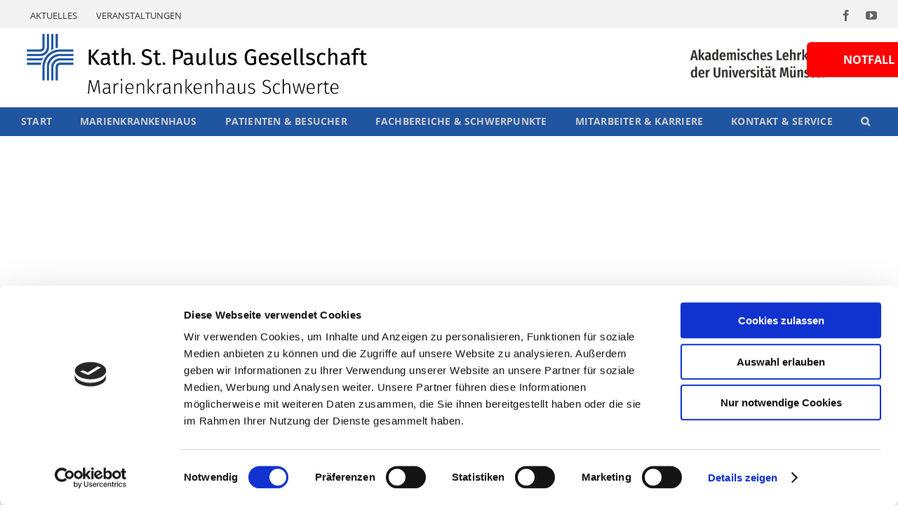

--- FILE ---
content_type: text/html; charset=UTF-8
request_url: https://www.marien-kh.de/veranstaltungen/stillcafe-2016-02-17/
body_size: 24349
content:

<style type="text/css">
	.entry-title {
		display: none;
	}

	.fusion-breadcrumbs {
		display: none;
	}

	#main .fusion-row {
		max-width: none !important;
	}

	.css-events-list {
		padding: 0px 20px 25px !important;
	}

	.breadcrumbs {
		margin-bottom: 20px;
	}

    @media (min-width: 1200px){
        .event-content .container {
            width: auto !important;
        }
    }

    @media (min-width: 992px) {
        .event-content .container {
            width: auto !important;
        }
    }

	
</style>
<!DOCTYPE html>
<html class="avada-html-layout-wide avada-html-header-position-top" lang="de" prefix="og: http://ogp.me/ns# fb: http://ogp.me/ns/fb#">
<head>
	<meta http-equiv="X-UA-Compatible" content="IE=edge" />
	<meta http-equiv="Content-Type" content="text/html; charset=utf-8"/>
	<meta name="viewport" content="width=device-width, initial-scale=1" />
	<script type="text/javascript" data-cookieconsent="ignore">
	window.dataLayer = window.dataLayer || [];

	function gtag() {
		dataLayer.push(arguments);
	}

	gtag("consent", "default", {
		ad_personalization: "denied",
		ad_storage: "denied",
		ad_user_data: "denied",
		analytics_storage: "denied",
		functionality_storage: "denied",
		personalization_storage: "denied",
		security_storage: "granted",
		wait_for_update: 500,
	});
	gtag("set", "ads_data_redaction", true);
	</script>
<script type="text/javascript"
		id="Cookiebot"
		src="https://consent.cookiebot.com/uc.js"
		data-implementation="wp"
		data-cbid="d8a4eeb0-fbf5-46b8-a0e2-59ffdbdce7da"
							data-blockingmode="auto"
	></script>
<meta name='robots' content='index, follow, max-image-preview:large, max-snippet:-1, max-video-preview:-1' />

	<!-- This site is optimized with the Yoast SEO plugin v26.8 - https://yoast.com/product/yoast-seo-wordpress/ -->
	<title>Stillcafé - Marienkrankenhaus Schwerte</title>
	<link rel="canonical" href="https://www.marien-kh.de/veranstaltungen/stillcafe-2016-02-17/" />
	<meta property="og:locale" content="de_DE" />
	<meta property="og:type" content="article" />
	<meta property="og:title" content="Stillcafé - Marienkrankenhaus Schwerte" />
	<meta property="og:description" content="17.02.2016 @ 10:00 - 11:30 - Das offene Stillcafé lädt Schwangere, Stillende und alle interessierten Mütter und Großmütter zum Erfahrungsaustausch und gemütlichen Beisammensein in die Elternschule ein. Geplaudert wird über alles rund um das Thema Baby. Außerdem wird der erste Babybrei selbst hergestellt. Eine Anmeldung ist nicht erforderlich." />
	<meta property="og:url" content="https://www.marien-kh.de/veranstaltungen/stillcafe-2016-02-17/" />
	<meta property="og:site_name" content="Marienkrankenhaus Schwerte" />
	<meta property="article:modified_time" content="2016-05-11T16:11:48+00:00" />
	<meta name="twitter:card" content="summary_large_image" />
	<script type="application/ld+json" class="yoast-schema-graph">{"@context":"https://schema.org","@graph":[{"@type":"WebPage","@id":"https://www.marien-kh.de/veranstaltungen/stillcafe-2016-02-17/","url":"https://www.marien-kh.de/veranstaltungen/stillcafe-2016-02-17/","name":"Stillcafé - Marienkrankenhaus Schwerte","isPartOf":{"@id":"https://www.marien-kh.de/#website"},"datePublished":"2015-04-10T14:10:07+00:00","dateModified":"2016-05-11T16:11:48+00:00","breadcrumb":{"@id":"https://www.marien-kh.de/veranstaltungen/stillcafe-2016-02-17/#breadcrumb"},"inLanguage":"de","potentialAction":[{"@type":"ReadAction","target":["https://www.marien-kh.de/veranstaltungen/stillcafe-2016-02-17/"]}]},{"@type":"BreadcrumbList","@id":"https://www.marien-kh.de/veranstaltungen/stillcafe-2016-02-17/#breadcrumb","itemListElement":[{"@type":"ListItem","position":1,"name":"Startseite","item":"https://www.marien-kh.de/"},{"@type":"ListItem","position":2,"name":"Veranstaltungen","item":"https://www.marien-kh.de/veranstaltungen/"},{"@type":"ListItem","position":3,"name":"Stillcafé"}]},{"@type":"WebSite","@id":"https://www.marien-kh.de/#website","url":"https://www.marien-kh.de/","name":"Marienkrankenhaus Schwerte","description":"Wir sind eine Familie","potentialAction":[{"@type":"SearchAction","target":{"@type":"EntryPoint","urlTemplate":"https://www.marien-kh.de/?s={search_term_string}"},"query-input":{"@type":"PropertyValueSpecification","valueRequired":true,"valueName":"search_term_string"}}],"inLanguage":"de"}]}</script>
	<!-- / Yoast SEO plugin. -->


<link rel="alternate" type="application/rss+xml" title="Marienkrankenhaus Schwerte &raquo; Feed" href="https://www.marien-kh.de/feed/" />
<link rel="alternate" type="application/rss+xml" title="Marienkrankenhaus Schwerte &raquo; Kommentar-Feed" href="https://www.marien-kh.de/comments/feed/" />
					<link rel="shortcut icon" href="https://www.marien-kh.de/wp-content/uploads/2021/06/marienKH-favicon_32px.png" type="image/x-icon" />
		
		
					<!-- Android Icon -->
			<link rel="icon" sizes="192x192" href="https://www.marien-kh.de/wp-content/uploads/2021/06/marienKH-favicon_57px.png">
		
					<!-- MS Edge Icon -->
			<meta name="msapplication-TileImage" content="https://www.marien-kh.de/wp-content/uploads/2021/06/marienKH-favicon_72.png">
				<link rel="alternate" type="application/rss+xml" title="Marienkrankenhaus Schwerte &raquo; Stillcafé-Kommentar-Feed" href="https://www.marien-kh.de/veranstaltungen/stillcafe-2016-02-17/feed/" />
<link rel="alternate" title="oEmbed (JSON)" type="application/json+oembed" href="https://www.marien-kh.de/wp-json/oembed/1.0/embed?url=https%3A%2F%2Fwww.marien-kh.de%2Fveranstaltungen%2Fstillcafe-2016-02-17%2F" />
<link rel="alternate" title="oEmbed (XML)" type="text/xml+oembed" href="https://www.marien-kh.de/wp-json/oembed/1.0/embed?url=https%3A%2F%2Fwww.marien-kh.de%2Fveranstaltungen%2Fstillcafe-2016-02-17%2F&#038;format=xml" />
					<meta name="description" content="Das offene Stillcafé lädt Schwangere, Stillende und alle interessierten Mütter und Großmütter zum Erfahrungsaustausch und gemütlichen Beisammensein in die Elternschule ein. Geplaudert wird über alles rund um das Thema Baby. Außerdem wird der erste Babybrei selbst hergestellt. Eine Anmeldung ist nicht erforderlich."/>
				
		<meta property="og:locale" content="de_DE"/>
		<meta property="og:type" content="article"/>
		<meta property="og:site_name" content="Marienkrankenhaus Schwerte"/>
		<meta property="og:title" content="Stillcafé - Marienkrankenhaus Schwerte"/>
				<meta property="og:description" content="Das offene Stillcafé lädt Schwangere, Stillende und alle interessierten Mütter und Großmütter zum Erfahrungsaustausch und gemütlichen Beisammensein in die Elternschule ein. Geplaudert wird über alles rund um das Thema Baby. Außerdem wird der erste Babybrei selbst hergestellt. Eine Anmeldung ist nicht erforderlich."/>
				<meta property="og:url" content="https://www.marien-kh.de/veranstaltungen/stillcafe-2016-02-17/"/>
													<meta property="article:modified_time" content="2016-05-11T16:11:48+01:00"/>
											<meta property="og:image" content="https://www.marien-kh.de/wp-content/uploads/2021/06/marienKH-logo-trans-neu2021.png"/>
		<meta property="og:image:width" content="894"/>
		<meta property="og:image:height" content="183"/>
		<meta property="og:image:type" content="image/png"/>
				<style id='wp-img-auto-sizes-contain-inline-css' type='text/css'>
img:is([sizes=auto i],[sizes^="auto," i]){contain-intrinsic-size:3000px 1500px}
/*# sourceURL=wp-img-auto-sizes-contain-inline-css */
</style>
<link rel='stylesheet' id='layerslider-css' href='https://www.marien-kh.de/wp-content/plugins/LayerSlider/assets/static/layerslider/css/layerslider.css?ver=7.8.0' type='text/css' media='all' />
<style id='wp-emoji-styles-inline-css' type='text/css'>

	img.wp-smiley, img.emoji {
		display: inline !important;
		border: none !important;
		box-shadow: none !important;
		height: 1em !important;
		width: 1em !important;
		margin: 0 0.07em !important;
		vertical-align: -0.1em !important;
		background: none !important;
		padding: 0 !important;
	}
/*# sourceURL=wp-emoji-styles-inline-css */
</style>
<link rel='stylesheet' id='events-manager-css' href='https://www.marien-kh.de/wp-content/plugins/events-manager/includes/css/events-manager.css?ver=7.2.2.1' type='text/css' media='all' />
<style id='events-manager-inline-css' type='text/css'>
body .em { --font-family : inherit; --font-weight : inherit; --font-size : 1em; --line-height : inherit; }
/*# sourceURL=events-manager-inline-css */
</style>
<link rel='stylesheet' id='events-manager-pro-css' href='https://www.marien-kh.de/wp-content/plugins/events-manager-pro/includes/css/events-manager-pro.css?ver=3.7.2.3' type='text/css' media='all' />
<link rel='stylesheet' id='wp-fullcalendar-css' href='https://www.marien-kh.de/wp-content/plugins/wp-fullcalendar/includes/css/main.css?ver=1.6' type='text/css' media='all' />
<link rel='stylesheet' id='wp-fullcalendar-tippy-light-border-css' href='https://www.marien-kh.de/wp-content/plugins/wp-fullcalendar/includes/css/tippy/light-border.css?ver=1.6' type='text/css' media='all' />
<link rel='stylesheet' id='jquery-ui-css' href='https://www.marien-kh.de/wp-content/plugins/wp-fullcalendar/includes/css/jquery-ui/ui-lightness/jquery-ui.css?ver=1.6' type='text/css' media='all' />
<link rel='stylesheet' id='jquery-ui-theme-css' href='https://www.marien-kh.de/wp-content/plugins/wp-fullcalendar/includes/css/jquery-ui/ui-lightness/theme.css?ver=1.6' type='text/css' media='all' />
<link rel='stylesheet' id='avada-stylesheet-css' href='https://www.marien-kh.de/wp-content/themes/Avada/style.css?ver=6.9' type='text/css' media='all' />
<link rel='stylesheet' id='child-style-css' href='https://www.marien-kh.de/wp-content/themes/avada-child/style.css?ver=1.0.0' type='text/css' media='all' />
<link rel='stylesheet' id='fusion-dynamic-css-css' href='https://www.marien-kh.de/wp-content/uploads/fusion-styles/dfbb284ebf17ca3c91b74880e24c6b09.min.css?ver=3.14' type='text/css' media='all' />
<script type="text/javascript" src="https://www.marien-kh.de/wp-includes/js/jquery/jquery.min.js?ver=3.7.1" id="jquery-core-js"></script>
<script type="text/javascript" src="https://www.marien-kh.de/wp-includes/js/jquery/jquery-migrate.min.js?ver=3.4.1" id="jquery-migrate-js"></script>
<script type="text/javascript" id="layerslider-utils-js-extra">
/* <![CDATA[ */
var LS_Meta = {"v":"7.8.0","fixGSAP":"1"};
//# sourceURL=layerslider-utils-js-extra
/* ]]> */
</script>
<script type="text/javascript" src="https://www.marien-kh.de/wp-content/plugins/LayerSlider/assets/static/layerslider/js/layerslider.utils.js?ver=7.8.0" id="layerslider-utils-js"></script>
<script type="text/javascript" src="https://www.marien-kh.de/wp-content/plugins/LayerSlider/assets/static/layerslider/js/layerslider.kreaturamedia.jquery.js?ver=7.8.0" id="layerslider-js"></script>
<script type="text/javascript" src="https://www.marien-kh.de/wp-content/plugins/LayerSlider/assets/static/layerslider/js/layerslider.transitions.js?ver=7.8.0" id="layerslider-transitions-js"></script>
<script type="text/javascript" src="https://www.marien-kh.de/wp-includes/js/jquery/ui/core.min.js?ver=1.13.3" id="jquery-ui-core-js"></script>
<script type="text/javascript" src="https://www.marien-kh.de/wp-includes/js/jquery/ui/mouse.min.js?ver=1.13.3" id="jquery-ui-mouse-js"></script>
<script type="text/javascript" src="https://www.marien-kh.de/wp-includes/js/jquery/ui/sortable.min.js?ver=1.13.3" id="jquery-ui-sortable-js"></script>
<script type="text/javascript" src="https://www.marien-kh.de/wp-includes/js/jquery/ui/datepicker.min.js?ver=1.13.3" id="jquery-ui-datepicker-js"></script>
<script type="text/javascript" id="jquery-ui-datepicker-js-after">
/* <![CDATA[ */
jQuery(function(jQuery){jQuery.datepicker.setDefaults({"closeText":"Schlie\u00dfen","currentText":"Heute","monthNames":["Januar","Februar","M\u00e4rz","April","Mai","Juni","Juli","August","September","Oktober","November","Dezember"],"monthNamesShort":["Jan.","Feb.","M\u00e4rz","Apr.","Mai","Juni","Juli","Aug.","Sep.","Okt.","Nov.","Dez."],"nextText":"Weiter","prevText":"Zur\u00fcck","dayNames":["Sonntag","Montag","Dienstag","Mittwoch","Donnerstag","Freitag","Samstag"],"dayNamesShort":["So.","Mo.","Di.","Mi.","Do.","Fr.","Sa."],"dayNamesMin":["S","M","D","M","D","F","S"],"dateFormat":"d. MM yy","firstDay":1,"isRTL":false});});
//# sourceURL=jquery-ui-datepicker-js-after
/* ]]> */
</script>
<script type="text/javascript" src="https://www.marien-kh.de/wp-includes/js/jquery/ui/resizable.min.js?ver=1.13.3" id="jquery-ui-resizable-js"></script>
<script type="text/javascript" src="https://www.marien-kh.de/wp-includes/js/jquery/ui/draggable.min.js?ver=1.13.3" id="jquery-ui-draggable-js"></script>
<script type="text/javascript" src="https://www.marien-kh.de/wp-includes/js/jquery/ui/controlgroup.min.js?ver=1.13.3" id="jquery-ui-controlgroup-js"></script>
<script type="text/javascript" src="https://www.marien-kh.de/wp-includes/js/jquery/ui/checkboxradio.min.js?ver=1.13.3" id="jquery-ui-checkboxradio-js"></script>
<script type="text/javascript" src="https://www.marien-kh.de/wp-includes/js/jquery/ui/button.min.js?ver=1.13.3" id="jquery-ui-button-js"></script>
<script type="text/javascript" src="https://www.marien-kh.de/wp-includes/js/jquery/ui/dialog.min.js?ver=1.13.3" id="jquery-ui-dialog-js"></script>
<script type="text/javascript" id="events-manager-js-extra">
/* <![CDATA[ */
var EM = {"ajaxurl":"https://www.marien-kh.de/wp-admin/admin-ajax.php","locationajaxurl":"https://www.marien-kh.de/wp-admin/admin-ajax.php?action=locations_search","firstDay":"1","locale":"de","dateFormat":"yy-mm-dd","ui_css":"https://www.marien-kh.de/wp-content/plugins/events-manager/includes/css/jquery-ui/build.css","show24hours":"1","is_ssl":"1","autocomplete_limit":"10","calendar":{"breakpoints":{"small":560,"medium":908,"large":false}},"phone":"","datepicker":{"format":"d.m.Y","locale":"de"},"search":{"breakpoints":{"small":650,"medium":850,"full":false}},"url":"https://www.marien-kh.de/wp-content/plugins/events-manager","assets":{"input.em-uploader":{"js":{"em-uploader":{"url":"https://www.marien-kh.de/wp-content/plugins/events-manager/includes/js/em-uploader.js?v=7.2.2.1","event":"em_uploader_ready"}}},".em-event-editor":{"js":{"event-editor":{"url":"https://www.marien-kh.de/wp-content/plugins/events-manager/includes/js/events-manager-event-editor.js?v=7.2.2.1","event":"em_event_editor_ready"}},"css":{"event-editor":"https://www.marien-kh.de/wp-content/plugins/events-manager/includes/css/events-manager-event-editor.css?v=7.2.2.1"}},".em-recurrence-sets, .em-timezone":{"js":{"luxon":{"url":"luxon/luxon.js?v=7.2.2.1","event":"em_luxon_ready"}}},".em-booking-form, #em-booking-form, .em-booking-recurring, .em-event-booking-form":{"js":{"em-bookings":{"url":"https://www.marien-kh.de/wp-content/plugins/events-manager/includes/js/bookingsform.js?v=7.2.2.1","event":"em_booking_form_js_loaded"}}},"#em-opt-archetypes":{"js":{"archetypes":"https://www.marien-kh.de/wp-content/plugins/events-manager/includes/js/admin-archetype-editor.js?v=7.2.2.1","archetypes_ms":"https://www.marien-kh.de/wp-content/plugins/events-manager/includes/js/admin-archetypes.js?v=7.2.2.1","qs":"qs/qs.js?v=7.2.2.1"}}},"cached":"1","bookingInProgress":"Bitte warte, w\u00e4hrend die Buchung abgeschickt wird.","tickets_save":"Ticket speichern","bookingajaxurl":"https://www.marien-kh.de/wp-admin/admin-ajax.php","bookings_export_save":"Buchungen exportieren","bookings_settings_save":"Einstellungen speichern","booking_delete":"Bist du dir sicher, dass du es l\u00f6schen m\u00f6chtest?","booking_offset":"30","bookings":{"submit_button":{"text":{"default":"Buchung abschicken","free":"Buchung abschicken","payment":"Buchung abschicken","processing":"Verarbeitung ..."}},"update_listener":""},"bb_full":"Ausverkauft","bb_book":"Jetzt buchen","bb_booking":"Buche ...","bb_booked":"Buchung Abgesendet","bb_error":"Buchung Fehler. Nochmal versuchen?","bb_cancel":"Stornieren","bb_canceling":"Stornieren...","bb_cancelled":"Abgesagt","bb_cancel_error":"Stornierung Fehler. Nochmal versuchen?","txt_search":"Suche","txt_searching":"Suche...","txt_loading":"Wird geladen\u00a0\u2026","cache":"1","api_nonce":"3d3a63c7a6","attendance_api_url":"https://www.marien-kh.de/wp-json/events-manager/v1/attendance"};
//# sourceURL=events-manager-js-extra
/* ]]> */
</script>
<script type="text/javascript" src="https://www.marien-kh.de/wp-content/plugins/events-manager/includes/js/events-manager.js?ver=7.2.2.1" id="events-manager-js"></script>
<script type="text/javascript" src="https://www.marien-kh.de/wp-content/plugins/events-manager/includes/external/flatpickr/l10n/de.js?ver=7.2.2.1" id="em-flatpickr-localization-js"></script>
<script type="text/javascript" src="https://www.marien-kh.de/wp-content/plugins/events-manager-pro/includes/js/events-manager-pro.js?ver=3.7.2.3" id="events-manager-pro-js"></script>
<script type="text/javascript" src="https://www.marien-kh.de/wp-includes/js/jquery/ui/menu.min.js?ver=1.13.3" id="jquery-ui-menu-js"></script>
<script type="text/javascript" src="https://www.marien-kh.de/wp-includes/js/jquery/ui/selectmenu.min.js?ver=1.13.3" id="jquery-ui-selectmenu-js"></script>
<script type="text/javascript" src="https://www.marien-kh.de/wp-includes/js/jquery/ui/tooltip.min.js?ver=1.13.3" id="jquery-ui-tooltip-js"></script>
<script type="text/javascript" src="https://www.marien-kh.de/wp-includes/js/dist/vendor/moment.min.js?ver=2.30.1" id="moment-js"></script>
<script type="text/javascript" id="moment-js-after">
/* <![CDATA[ */
moment.updateLocale( 'de_DE', {"months":["Januar","Februar","M\u00e4rz","April","Mai","Juni","Juli","August","September","Oktober","November","Dezember"],"monthsShort":["Jan.","Feb.","M\u00e4rz","Apr.","Mai","Juni","Juli","Aug.","Sep.","Okt.","Nov.","Dez."],"weekdays":["Sonntag","Montag","Dienstag","Mittwoch","Donnerstag","Freitag","Samstag"],"weekdaysShort":["So.","Mo.","Di.","Mi.","Do.","Fr.","Sa."],"week":{"dow":1},"longDateFormat":{"LT":"G:i","LTS":null,"L":null,"LL":"j. F Y","LLL":"j. F Y, G:i","LLLL":null}} );
//# sourceURL=moment-js-after
/* ]]> */
</script>
<script type="text/javascript" id="wp-fullcalendar-js-extra">
/* <![CDATA[ */
var WPFC = {"ajaxurl":"https://www.marien-kh.de/wp-admin/admin-ajax.php?action=WP_FullCalendar","firstDay":"1","wpfc_theme":"jquery-ui","wpfc_limit":"3","wpfc_limit_txt":"Mehr ...","timeFormat":"HH:mm ","defaultView":"month","weekends":"true","header":{"left":"prev,next today","center":"title","right":"month,basicWeek,basicDay"},"wpfc_qtips":"1","tippy_theme":"light-border","tippy_placement":"bottom","tippy_loading":"Loading..."};
//# sourceURL=wp-fullcalendar-js-extra
/* ]]> */
</script>
<script type="text/javascript" src="https://www.marien-kh.de/wp-content/plugins/wp-fullcalendar/includes/js/main.js?ver=1.6" id="wp-fullcalendar-js"></script>
<script type="text/javascript" src="https://www.marien-kh.de/wp-content/themes/avada-child/js/jquery.matchHeight.min.js?ver=6.9" id="jQuery.matchHeight-js"></script>
<script type="text/javascript" src="https://www.marien-kh.de/wp-content/plugins/wp-fullcalendar/includes/js/lang/de.js?ver=6.9" id="de-lang-js"></script>
<script></script><meta name="generator" content="Powered by LayerSlider 7.8.0 - Build Heros, Sliders, and Popups. Create Animations and Beautiful, Rich Web Content as Easy as Never Before on WordPress." />
<!-- LayerSlider updates and docs at: https://layerslider.com -->
<link rel="https://api.w.org/" href="https://www.marien-kh.de/wp-json/" /><link rel="EditURI" type="application/rsd+xml" title="RSD" href="https://www.marien-kh.de/xmlrpc.php?rsd" />
<meta name="generator" content="WordPress 6.9" />
<link rel='shortlink' href='https://www.marien-kh.de/?p=10009249' />
            <style type="text/css">
            /* Common css */
            #wpbs__cont{
                width: 300px;
                height: 300px;
                background:#ff0000;
                border-top-right-radius: 3px;
                border-bottom-right-radius: 3px;
                z-index:999999;
            }
            </style>

            <style type="text/css">
    #wpbs_slider{
        -webkit-border-top-left-radius: 0px;
        -webkit-border-bottom-left-radius: 6px;
        -moz-border-radius-topleft: 6px;
        -moz-border-radius-bottomleft: 6px;
        border-top-left-radius: 6px;
        border-bottom-left-radius: 6px;
        position: fixed;
        top:60px;
        right:-300px;
        width:430px;;
        height:50px;       
        background: #ff0000 url('') center no-repeat;
        background-size: 40px 40px;
        background-position: 5px 5px;
        cursor: pointer;
        z-index:999999;
    }
    .icon_label{
        color: ;
        float: left;
        position:relative;
        font-size: 12pt; 
        font-weight: bold;
        width: 130px;       
        height: 50px;
    }
    .wpbs_handle{
       padding: 5px;
       line-height: 40px;
       text-align: right;
       color: #ffffff;
    }
    #wpbs__cont .widgettitle{
        font-size:10pt;
        font-weight: bold;
    }
    #wpbs__cont{
        margin-left:130px;
        color:#ffffff;
        -webkit-border-radius: 0px;
        -webkit-border-bottom-left-radius: 5px;
        -moz-border-radius: 0px;
        -moz-border-radius-bottomleft: 5px;
        border-radius: 0px;
        border-bottom-left-radius: 5px;
    }
    #wpbs__cont .widget{
        padding-left: 10px;
        padding-right: 0px;
        font-size:9pt;
    }
    .widgetcont{
        padding: 10px;
        font-size:9pt;
    }
</style>		<style type="text/css">
			.em-coupon-message { display:inline-block; margin:5px 0 0; }
			.em-coupon-success { color:green; }
			.em-coupon-error { color:red; }
			.em-cart-coupons-form .em-coupon-message{ margin:0 20px 0 0; }
			.em-coupon-error .em-icon {
				background-color: red;
				-webkit-mask-image: var(--icon-cross-circle);
				mask-image: var(--icon-cross-circle);
			}
			.em-coupon-success .em-icon {
				background-color: green;
				-webkit-mask-image: var(--icon-checkmark-circle);
				mask-image: var(--icon-checkmark-circle);
			}
			.em-coupon-code.loading {
				background: var(--icon-spinner) calc(100% - 10px) 50% no-repeat;
				background-size: 20px;
			}
		</style>
		  <script id="Cookiebot" src="https://consent.cookiebot.com/uc.js" data-cbid="d8a4eeb0-fbf5-46b8-a0e2-59ffdbdce7da"
          data-blockingmode="auto" type="text/javascript"></script>
    <style type="text/css" id="css-fb-visibility">@media screen and (max-width: 640px){.fusion-no-small-visibility{display:none !important;}body .sm-text-align-center{text-align:center !important;}body .sm-text-align-left{text-align:left !important;}body .sm-text-align-right{text-align:right !important;}body .sm-text-align-justify{text-align:justify !important;}body .sm-flex-align-center{justify-content:center !important;}body .sm-flex-align-flex-start{justify-content:flex-start !important;}body .sm-flex-align-flex-end{justify-content:flex-end !important;}body .sm-mx-auto{margin-left:auto !important;margin-right:auto !important;}body .sm-ml-auto{margin-left:auto !important;}body .sm-mr-auto{margin-right:auto !important;}body .fusion-absolute-position-small{position:absolute;top:auto;width:100%;}.awb-sticky.awb-sticky-small{ position: sticky; top: var(--awb-sticky-offset,0); }}@media screen and (min-width: 641px) and (max-width: 1024px){.fusion-no-medium-visibility{display:none !important;}body .md-text-align-center{text-align:center !important;}body .md-text-align-left{text-align:left !important;}body .md-text-align-right{text-align:right !important;}body .md-text-align-justify{text-align:justify !important;}body .md-flex-align-center{justify-content:center !important;}body .md-flex-align-flex-start{justify-content:flex-start !important;}body .md-flex-align-flex-end{justify-content:flex-end !important;}body .md-mx-auto{margin-left:auto !important;margin-right:auto !important;}body .md-ml-auto{margin-left:auto !important;}body .md-mr-auto{margin-right:auto !important;}body .fusion-absolute-position-medium{position:absolute;top:auto;width:100%;}.awb-sticky.awb-sticky-medium{ position: sticky; top: var(--awb-sticky-offset,0); }}@media screen and (min-width: 1025px){.fusion-no-large-visibility{display:none !important;}body .lg-text-align-center{text-align:center !important;}body .lg-text-align-left{text-align:left !important;}body .lg-text-align-right{text-align:right !important;}body .lg-text-align-justify{text-align:justify !important;}body .lg-flex-align-center{justify-content:center !important;}body .lg-flex-align-flex-start{justify-content:flex-start !important;}body .lg-flex-align-flex-end{justify-content:flex-end !important;}body .lg-mx-auto{margin-left:auto !important;margin-right:auto !important;}body .lg-ml-auto{margin-left:auto !important;}body .lg-mr-auto{margin-right:auto !important;}body .fusion-absolute-position-large{position:absolute;top:auto;width:100%;}.awb-sticky.awb-sticky-large{ position: sticky; top: var(--awb-sticky-offset,0); }}</style><meta name="generator" content="Powered by WPBakery Page Builder - drag and drop page builder for WordPress."/>
		<script type="text/javascript">
			var doc = document.documentElement;
			doc.setAttribute( 'data-useragent', navigator.userAgent );
		</script>
		<noscript><style> .wpb_animate_when_almost_visible { opacity: 1; }</style></noscript>
	<style id='global-styles-inline-css' type='text/css'>
:root{--wp--preset--aspect-ratio--square: 1;--wp--preset--aspect-ratio--4-3: 4/3;--wp--preset--aspect-ratio--3-4: 3/4;--wp--preset--aspect-ratio--3-2: 3/2;--wp--preset--aspect-ratio--2-3: 2/3;--wp--preset--aspect-ratio--16-9: 16/9;--wp--preset--aspect-ratio--9-16: 9/16;--wp--preset--color--black: #000000;--wp--preset--color--cyan-bluish-gray: #abb8c3;--wp--preset--color--white: #ffffff;--wp--preset--color--pale-pink: #f78da7;--wp--preset--color--vivid-red: #cf2e2e;--wp--preset--color--luminous-vivid-orange: #ff6900;--wp--preset--color--luminous-vivid-amber: #fcb900;--wp--preset--color--light-green-cyan: #7bdcb5;--wp--preset--color--vivid-green-cyan: #00d084;--wp--preset--color--pale-cyan-blue: #8ed1fc;--wp--preset--color--vivid-cyan-blue: #0693e3;--wp--preset--color--vivid-purple: #9b51e0;--wp--preset--color--awb-color-1: rgba(255,255,255,1);--wp--preset--color--awb-color-2: rgba(250,249,248,1);--wp--preset--color--awb-color-3: rgba(231,228,226,1);--wp--preset--color--awb-color-4: rgba(227,227,227,1);--wp--preset--color--awb-color-5: rgba(204,204,204,1);--wp--preset--color--awb-color-6: rgba(32,85,160,1);--wp--preset--color--awb-color-7: rgba(51,51,51,1);--wp--preset--color--awb-color-8: rgba(0,0,0,1);--wp--preset--color--awb-color-custom-10: rgba(51,60,78,1);--wp--preset--color--awb-color-custom-11: rgba(240,154,62,1);--wp--preset--color--awb-color-custom-12: rgba(242,241,240,1);--wp--preset--color--awb-color-custom-13: rgba(242,242,242,1);--wp--preset--color--awb-color-custom-14: rgba(102,102,102,1);--wp--preset--color--awb-color-custom-15: rgba(190,194,204,1);--wp--preset--color--awb-color-custom-16: rgba(242,241,240,0.8);--wp--preset--gradient--vivid-cyan-blue-to-vivid-purple: linear-gradient(135deg,rgb(6,147,227) 0%,rgb(155,81,224) 100%);--wp--preset--gradient--light-green-cyan-to-vivid-green-cyan: linear-gradient(135deg,rgb(122,220,180) 0%,rgb(0,208,130) 100%);--wp--preset--gradient--luminous-vivid-amber-to-luminous-vivid-orange: linear-gradient(135deg,rgb(252,185,0) 0%,rgb(255,105,0) 100%);--wp--preset--gradient--luminous-vivid-orange-to-vivid-red: linear-gradient(135deg,rgb(255,105,0) 0%,rgb(207,46,46) 100%);--wp--preset--gradient--very-light-gray-to-cyan-bluish-gray: linear-gradient(135deg,rgb(238,238,238) 0%,rgb(169,184,195) 100%);--wp--preset--gradient--cool-to-warm-spectrum: linear-gradient(135deg,rgb(74,234,220) 0%,rgb(151,120,209) 20%,rgb(207,42,186) 40%,rgb(238,44,130) 60%,rgb(251,105,98) 80%,rgb(254,248,76) 100%);--wp--preset--gradient--blush-light-purple: linear-gradient(135deg,rgb(255,206,236) 0%,rgb(152,150,240) 100%);--wp--preset--gradient--blush-bordeaux: linear-gradient(135deg,rgb(254,205,165) 0%,rgb(254,45,45) 50%,rgb(107,0,62) 100%);--wp--preset--gradient--luminous-dusk: linear-gradient(135deg,rgb(255,203,112) 0%,rgb(199,81,192) 50%,rgb(65,88,208) 100%);--wp--preset--gradient--pale-ocean: linear-gradient(135deg,rgb(255,245,203) 0%,rgb(182,227,212) 50%,rgb(51,167,181) 100%);--wp--preset--gradient--electric-grass: linear-gradient(135deg,rgb(202,248,128) 0%,rgb(113,206,126) 100%);--wp--preset--gradient--midnight: linear-gradient(135deg,rgb(2,3,129) 0%,rgb(40,116,252) 100%);--wp--preset--font-size--small: 12px;--wp--preset--font-size--medium: 20px;--wp--preset--font-size--large: 24px;--wp--preset--font-size--x-large: 42px;--wp--preset--font-size--normal: 16px;--wp--preset--font-size--xlarge: 32px;--wp--preset--font-size--huge: 48px;--wp--preset--spacing--20: 0.44rem;--wp--preset--spacing--30: 0.67rem;--wp--preset--spacing--40: 1rem;--wp--preset--spacing--50: 1.5rem;--wp--preset--spacing--60: 2.25rem;--wp--preset--spacing--70: 3.38rem;--wp--preset--spacing--80: 5.06rem;--wp--preset--shadow--natural: 6px 6px 9px rgba(0, 0, 0, 0.2);--wp--preset--shadow--deep: 12px 12px 50px rgba(0, 0, 0, 0.4);--wp--preset--shadow--sharp: 6px 6px 0px rgba(0, 0, 0, 0.2);--wp--preset--shadow--outlined: 6px 6px 0px -3px rgb(255, 255, 255), 6px 6px rgb(0, 0, 0);--wp--preset--shadow--crisp: 6px 6px 0px rgb(0, 0, 0);}:where(.is-layout-flex){gap: 0.5em;}:where(.is-layout-grid){gap: 0.5em;}body .is-layout-flex{display: flex;}.is-layout-flex{flex-wrap: wrap;align-items: center;}.is-layout-flex > :is(*, div){margin: 0;}body .is-layout-grid{display: grid;}.is-layout-grid > :is(*, div){margin: 0;}:where(.wp-block-columns.is-layout-flex){gap: 2em;}:where(.wp-block-columns.is-layout-grid){gap: 2em;}:where(.wp-block-post-template.is-layout-flex){gap: 1.25em;}:where(.wp-block-post-template.is-layout-grid){gap: 1.25em;}.has-black-color{color: var(--wp--preset--color--black) !important;}.has-cyan-bluish-gray-color{color: var(--wp--preset--color--cyan-bluish-gray) !important;}.has-white-color{color: var(--wp--preset--color--white) !important;}.has-pale-pink-color{color: var(--wp--preset--color--pale-pink) !important;}.has-vivid-red-color{color: var(--wp--preset--color--vivid-red) !important;}.has-luminous-vivid-orange-color{color: var(--wp--preset--color--luminous-vivid-orange) !important;}.has-luminous-vivid-amber-color{color: var(--wp--preset--color--luminous-vivid-amber) !important;}.has-light-green-cyan-color{color: var(--wp--preset--color--light-green-cyan) !important;}.has-vivid-green-cyan-color{color: var(--wp--preset--color--vivid-green-cyan) !important;}.has-pale-cyan-blue-color{color: var(--wp--preset--color--pale-cyan-blue) !important;}.has-vivid-cyan-blue-color{color: var(--wp--preset--color--vivid-cyan-blue) !important;}.has-vivid-purple-color{color: var(--wp--preset--color--vivid-purple) !important;}.has-black-background-color{background-color: var(--wp--preset--color--black) !important;}.has-cyan-bluish-gray-background-color{background-color: var(--wp--preset--color--cyan-bluish-gray) !important;}.has-white-background-color{background-color: var(--wp--preset--color--white) !important;}.has-pale-pink-background-color{background-color: var(--wp--preset--color--pale-pink) !important;}.has-vivid-red-background-color{background-color: var(--wp--preset--color--vivid-red) !important;}.has-luminous-vivid-orange-background-color{background-color: var(--wp--preset--color--luminous-vivid-orange) !important;}.has-luminous-vivid-amber-background-color{background-color: var(--wp--preset--color--luminous-vivid-amber) !important;}.has-light-green-cyan-background-color{background-color: var(--wp--preset--color--light-green-cyan) !important;}.has-vivid-green-cyan-background-color{background-color: var(--wp--preset--color--vivid-green-cyan) !important;}.has-pale-cyan-blue-background-color{background-color: var(--wp--preset--color--pale-cyan-blue) !important;}.has-vivid-cyan-blue-background-color{background-color: var(--wp--preset--color--vivid-cyan-blue) !important;}.has-vivid-purple-background-color{background-color: var(--wp--preset--color--vivid-purple) !important;}.has-black-border-color{border-color: var(--wp--preset--color--black) !important;}.has-cyan-bluish-gray-border-color{border-color: var(--wp--preset--color--cyan-bluish-gray) !important;}.has-white-border-color{border-color: var(--wp--preset--color--white) !important;}.has-pale-pink-border-color{border-color: var(--wp--preset--color--pale-pink) !important;}.has-vivid-red-border-color{border-color: var(--wp--preset--color--vivid-red) !important;}.has-luminous-vivid-orange-border-color{border-color: var(--wp--preset--color--luminous-vivid-orange) !important;}.has-luminous-vivid-amber-border-color{border-color: var(--wp--preset--color--luminous-vivid-amber) !important;}.has-light-green-cyan-border-color{border-color: var(--wp--preset--color--light-green-cyan) !important;}.has-vivid-green-cyan-border-color{border-color: var(--wp--preset--color--vivid-green-cyan) !important;}.has-pale-cyan-blue-border-color{border-color: var(--wp--preset--color--pale-cyan-blue) !important;}.has-vivid-cyan-blue-border-color{border-color: var(--wp--preset--color--vivid-cyan-blue) !important;}.has-vivid-purple-border-color{border-color: var(--wp--preset--color--vivid-purple) !important;}.has-vivid-cyan-blue-to-vivid-purple-gradient-background{background: var(--wp--preset--gradient--vivid-cyan-blue-to-vivid-purple) !important;}.has-light-green-cyan-to-vivid-green-cyan-gradient-background{background: var(--wp--preset--gradient--light-green-cyan-to-vivid-green-cyan) !important;}.has-luminous-vivid-amber-to-luminous-vivid-orange-gradient-background{background: var(--wp--preset--gradient--luminous-vivid-amber-to-luminous-vivid-orange) !important;}.has-luminous-vivid-orange-to-vivid-red-gradient-background{background: var(--wp--preset--gradient--luminous-vivid-orange-to-vivid-red) !important;}.has-very-light-gray-to-cyan-bluish-gray-gradient-background{background: var(--wp--preset--gradient--very-light-gray-to-cyan-bluish-gray) !important;}.has-cool-to-warm-spectrum-gradient-background{background: var(--wp--preset--gradient--cool-to-warm-spectrum) !important;}.has-blush-light-purple-gradient-background{background: var(--wp--preset--gradient--blush-light-purple) !important;}.has-blush-bordeaux-gradient-background{background: var(--wp--preset--gradient--blush-bordeaux) !important;}.has-luminous-dusk-gradient-background{background: var(--wp--preset--gradient--luminous-dusk) !important;}.has-pale-ocean-gradient-background{background: var(--wp--preset--gradient--pale-ocean) !important;}.has-electric-grass-gradient-background{background: var(--wp--preset--gradient--electric-grass) !important;}.has-midnight-gradient-background{background: var(--wp--preset--gradient--midnight) !important;}.has-small-font-size{font-size: var(--wp--preset--font-size--small) !important;}.has-medium-font-size{font-size: var(--wp--preset--font-size--medium) !important;}.has-large-font-size{font-size: var(--wp--preset--font-size--large) !important;}.has-x-large-font-size{font-size: var(--wp--preset--font-size--x-large) !important;}
/*# sourceURL=global-styles-inline-css */
</style>
<style id='wp-block-library-inline-css' type='text/css'>
:root{--wp-block-synced-color:#7a00df;--wp-block-synced-color--rgb:122,0,223;--wp-bound-block-color:var(--wp-block-synced-color);--wp-editor-canvas-background:#ddd;--wp-admin-theme-color:#007cba;--wp-admin-theme-color--rgb:0,124,186;--wp-admin-theme-color-darker-10:#006ba1;--wp-admin-theme-color-darker-10--rgb:0,107,160.5;--wp-admin-theme-color-darker-20:#005a87;--wp-admin-theme-color-darker-20--rgb:0,90,135;--wp-admin-border-width-focus:2px}@media (min-resolution:192dpi){:root{--wp-admin-border-width-focus:1.5px}}.wp-element-button{cursor:pointer}:root .has-very-light-gray-background-color{background-color:#eee}:root .has-very-dark-gray-background-color{background-color:#313131}:root .has-very-light-gray-color{color:#eee}:root .has-very-dark-gray-color{color:#313131}:root .has-vivid-green-cyan-to-vivid-cyan-blue-gradient-background{background:linear-gradient(135deg,#00d084,#0693e3)}:root .has-purple-crush-gradient-background{background:linear-gradient(135deg,#34e2e4,#4721fb 50%,#ab1dfe)}:root .has-hazy-dawn-gradient-background{background:linear-gradient(135deg,#faaca8,#dad0ec)}:root .has-subdued-olive-gradient-background{background:linear-gradient(135deg,#fafae1,#67a671)}:root .has-atomic-cream-gradient-background{background:linear-gradient(135deg,#fdd79a,#004a59)}:root .has-nightshade-gradient-background{background:linear-gradient(135deg,#330968,#31cdcf)}:root .has-midnight-gradient-background{background:linear-gradient(135deg,#020381,#2874fc)}:root{--wp--preset--font-size--normal:16px;--wp--preset--font-size--huge:42px}.has-regular-font-size{font-size:1em}.has-larger-font-size{font-size:2.625em}.has-normal-font-size{font-size:var(--wp--preset--font-size--normal)}.has-huge-font-size{font-size:var(--wp--preset--font-size--huge)}.has-text-align-center{text-align:center}.has-text-align-left{text-align:left}.has-text-align-right{text-align:right}.has-fit-text{white-space:nowrap!important}#end-resizable-editor-section{display:none}.aligncenter{clear:both}.items-justified-left{justify-content:flex-start}.items-justified-center{justify-content:center}.items-justified-right{justify-content:flex-end}.items-justified-space-between{justify-content:space-between}.screen-reader-text{border:0;clip-path:inset(50%);height:1px;margin:-1px;overflow:hidden;padding:0;position:absolute;width:1px;word-wrap:normal!important}.screen-reader-text:focus{background-color:#ddd;clip-path:none;color:#444;display:block;font-size:1em;height:auto;left:5px;line-height:normal;padding:15px 23px 14px;text-decoration:none;top:5px;width:auto;z-index:100000}html :where(.has-border-color){border-style:solid}html :where([style*=border-top-color]){border-top-style:solid}html :where([style*=border-right-color]){border-right-style:solid}html :where([style*=border-bottom-color]){border-bottom-style:solid}html :where([style*=border-left-color]){border-left-style:solid}html :where([style*=border-width]){border-style:solid}html :where([style*=border-top-width]){border-top-style:solid}html :where([style*=border-right-width]){border-right-style:solid}html :where([style*=border-bottom-width]){border-bottom-style:solid}html :where([style*=border-left-width]){border-left-style:solid}html :where(img[class*=wp-image-]){height:auto;max-width:100%}:where(figure){margin:0 0 1em}html :where(.is-position-sticky){--wp-admin--admin-bar--position-offset:var(--wp-admin--admin-bar--height,0px)}@media screen and (max-width:600px){html :where(.is-position-sticky){--wp-admin--admin-bar--position-offset:0px}}
/*wp_block_styles_on_demand_placeholder:6977d3fe62a1e*/
/*# sourceURL=wp-block-library-inline-css */
</style>
<style id='wp-block-library-theme-inline-css' type='text/css'>
.wp-block-audio :where(figcaption){color:#555;font-size:13px;text-align:center}.is-dark-theme .wp-block-audio :where(figcaption){color:#ffffffa6}.wp-block-audio{margin:0 0 1em}.wp-block-code{border:1px solid #ccc;border-radius:4px;font-family:Menlo,Consolas,monaco,monospace;padding:.8em 1em}.wp-block-embed :where(figcaption){color:#555;font-size:13px;text-align:center}.is-dark-theme .wp-block-embed :where(figcaption){color:#ffffffa6}.wp-block-embed{margin:0 0 1em}.blocks-gallery-caption{color:#555;font-size:13px;text-align:center}.is-dark-theme .blocks-gallery-caption{color:#ffffffa6}:root :where(.wp-block-image figcaption){color:#555;font-size:13px;text-align:center}.is-dark-theme :root :where(.wp-block-image figcaption){color:#ffffffa6}.wp-block-image{margin:0 0 1em}.wp-block-pullquote{border-bottom:4px solid;border-top:4px solid;color:currentColor;margin-bottom:1.75em}.wp-block-pullquote :where(cite),.wp-block-pullquote :where(footer),.wp-block-pullquote__citation{color:currentColor;font-size:.8125em;font-style:normal;text-transform:uppercase}.wp-block-quote{border-left:.25em solid;margin:0 0 1.75em;padding-left:1em}.wp-block-quote cite,.wp-block-quote footer{color:currentColor;font-size:.8125em;font-style:normal;position:relative}.wp-block-quote:where(.has-text-align-right){border-left:none;border-right:.25em solid;padding-left:0;padding-right:1em}.wp-block-quote:where(.has-text-align-center){border:none;padding-left:0}.wp-block-quote.is-large,.wp-block-quote.is-style-large,.wp-block-quote:where(.is-style-plain){border:none}.wp-block-search .wp-block-search__label{font-weight:700}.wp-block-search__button{border:1px solid #ccc;padding:.375em .625em}:where(.wp-block-group.has-background){padding:1.25em 2.375em}.wp-block-separator.has-css-opacity{opacity:.4}.wp-block-separator{border:none;border-bottom:2px solid;margin-left:auto;margin-right:auto}.wp-block-separator.has-alpha-channel-opacity{opacity:1}.wp-block-separator:not(.is-style-wide):not(.is-style-dots){width:100px}.wp-block-separator.has-background:not(.is-style-dots){border-bottom:none;height:1px}.wp-block-separator.has-background:not(.is-style-wide):not(.is-style-dots){height:2px}.wp-block-table{margin:0 0 1em}.wp-block-table td,.wp-block-table th{word-break:normal}.wp-block-table :where(figcaption){color:#555;font-size:13px;text-align:center}.is-dark-theme .wp-block-table :where(figcaption){color:#ffffffa6}.wp-block-video :where(figcaption){color:#555;font-size:13px;text-align:center}.is-dark-theme .wp-block-video :where(figcaption){color:#ffffffa6}.wp-block-video{margin:0 0 1em}:root :where(.wp-block-template-part.has-background){margin-bottom:0;margin-top:0;padding:1.25em 2.375em}
/*# sourceURL=/wp-includes/css/dist/block-library/theme.min.css */
</style>
<style id='classic-theme-styles-inline-css' type='text/css'>
/*! This file is auto-generated */
.wp-block-button__link{color:#fff;background-color:#32373c;border-radius:9999px;box-shadow:none;text-decoration:none;padding:calc(.667em + 2px) calc(1.333em + 2px);font-size:1.125em}.wp-block-file__button{background:#32373c;color:#fff;text-decoration:none}
/*# sourceURL=/wp-includes/css/classic-themes.min.css */
</style>
<meta name="generator" content="WP Rocket 3.20.1.2" data-wpr-features="wpr_preload_links wpr_desktop" /></head>

<body class="wp-singular event-template-default single single-event postid-10009249 wp-theme-Avada wp-child-theme-avada-child fusion-image-hovers fusion-pagination-sizing fusion-button_type-flat fusion-button_span-yes fusion-button_gradient-linear avada-image-rollover-circle-no avada-image-rollover-yes avada-image-rollover-direction-fade wpb-js-composer js-comp-ver-8.7.2 vc_responsive fusion-body ltr fusion-sticky-header no-tablet-sticky-header no-mobile-sticky-header no-mobile-slidingbar avada-has-rev-slider-styles fusion-disable-outline fusion-sub-menu-fade mobile-logo-pos-left layout-wide-mode avada-has-boxed-modal-shadow-none layout-scroll-offset-full avada-has-zero-margin-offset-top fusion-top-header menu-text-align-left mobile-menu-design-modern fusion-show-pagination-text fusion-header-layout-v4 avada-responsive avada-footer-fx-none avada-menu-highlight-style-bar fusion-search-form-classic fusion-main-menu-search-overlay fusion-avatar-square avada-dropdown-styles avada-blog-layout-large avada-blog-archive-layout-masonry avada-header-shadow-no avada-menu-icon-position-left avada-has-megamenu-shadow avada-has-mainmenu-dropdown-divider avada-has-pagetitle-bg-full avada-has-main-nav-search-icon avada-has-100-footer avada-has-titlebar-bar_and_content avada-header-border-color-full-transparent avada-social-full-transparent avada-has-transparent-timeline_color avada-has-pagination-padding avada-flyout-menu-direction-top avada-ec-views-v1" data-awb-post-id="10009249">
		<a class="skip-link screen-reader-text" href="#content">Skip to content</a>

	<div data-rocket-location-hash="1bedd667ccdb0f2ae6123868cb70086e" id="boxed-wrapper">
		
		<div data-rocket-location-hash="c748e83a99a8efa38397a49b963eb39a" id="wrapper" class="fusion-wrapper">
			<div data-rocket-location-hash="30e21cd0d1ab48664f94f36d4ec80340" id="home" style="position:relative;top:-1px;"></div>
							
					
			<header data-rocket-location-hash="6a3c4ea792bfdd798d2d351fb8fd07c9" class="fusion-header-wrapper">
				<div class="fusion-header-v4 fusion-logo-alignment fusion-logo-left fusion-sticky-menu- fusion-sticky-logo-1 fusion-mobile-logo-1 fusion-sticky-menu-and-logo fusion-header-menu-align-left fusion-mobile-menu-design-modern">
					
<div class="fusion-secondary-header">
	<div class="fusion-row">
					<div class="fusion-alignleft">
				<nav class="fusion-secondary-menu" role="navigation" aria-label="Secondary Menu"><ul id="menu-mkh-top-menu" class="menu"><li  id="menu-item-3465"  class="menu-item menu-item-type-post_type menu-item-object-page menu-item-3465"  data-item-id="3465"><a href="https://www.marien-kh.de/marienkrankenhaus-aktuell/" class="fusion-bar-highlight" data-wpel-link="internal"><span class="menu-text">AKTUELLES</span></a></li><li  id="menu-item-4156"  class="menu-item menu-item-type-post_type menu-item-object-page menu-item-4156"  data-item-id="4156"><a href="https://www.marien-kh.de/kontakt-service/veranstaltungen/" class="fusion-bar-highlight" data-wpel-link="internal"><span class="menu-text">VERANSTALTUNGEN</span></a></li></ul></nav><nav class="fusion-mobile-nav-holder fusion-mobile-menu-text-align-left" aria-label="Secondary Mobile Menu"></nav>			</div>
							<div class="fusion-alignright">
				<div class="fusion-social-links-header"><div class="fusion-social-networks"><div class="fusion-social-networks-wrapper"><a class="fusion-social-network-icon fusion-tooltip fusion-facebook awb-icon-facebook" style="" data-placement="bottom" data-title="Facebook" data-toggle="tooltip" title="Facebook" href="https://www.facebook.com/Marienkrankenhaus-Schwerte-1741690846048526/" target="_blank" rel="noreferrer external noopener" data-wpel-link="external"><span class="screen-reader-text">Facebook</span></a><a class="fusion-social-network-icon fusion-tooltip fusion-youtube awb-icon-youtube" style="" data-placement="bottom" data-title="YouTube" data-toggle="tooltip" title="YouTube" href="https://www.youtube.com/channel/UCIgmapeKuHmR-EZx0ajeeTg" target="_blank" rel="noopener noreferrer external" data-wpel-link="external"><span class="screen-reader-text">YouTube</span></a></div></div></div>			</div>
			</div>
</div>
<div class="fusion-header-sticky-height"></div>
<div class="fusion-sticky-header-wrapper"> <!-- start fusion sticky header wrapper -->
	<div class="fusion-header">
		<div class="fusion-row">
							<div class="fusion-logo" data-margin-top="0px" data-margin-bottom="0px" data-margin-left="0px" data-margin-right="0px">
			<a class="fusion-logo-link" href="https://www.marien-kh.de/" data-wpel-link="internal">

						<!-- standard logo -->
			<img src="https://www.marien-kh.de/wp-content/uploads/2021/06/marienKH-logo-trans-neu2021.png" srcset="https://www.marien-kh.de/wp-content/uploads/2021/06/marienKH-logo-trans-neu2021.png 1x" width="894" height="183" alt="Marienkrankenhaus Schwerte Logo" data-retina_logo_url="" class="fusion-standard-logo" />

											<!-- mobile logo -->
				<img src="https://www.marien-kh.de/wp-content/uploads/2021/06/marienKH-logo-trans-neu2021.png" srcset="https://www.marien-kh.de/wp-content/uploads/2021/06/marienKH-logo-trans-neu2021.png 1x" width="894" height="183" alt="Marienkrankenhaus Schwerte Logo" data-retina_logo_url="" class="fusion-mobile-logo" />
			
											<!-- sticky header logo -->
				<img src="https://www.marien-kh.de/wp-content/uploads/2021/06/marienKH-logo-trans-neu2021.png" srcset="https://www.marien-kh.de/wp-content/uploads/2021/06/marienKH-logo-trans-neu2021.png 1x, https://www.marien-kh.de/wp-content/uploads/2021/06/marienKH-logo-trans-neu2021.png 2x" width="894" height="183" style="max-height:183px;height:auto;" alt="Marienkrankenhaus Schwerte Logo" data-retina_logo_url="https://www.marien-kh.de/wp-content/uploads/2021/06/marienKH-logo-trans-neu2021.png" class="fusion-sticky-logo" />
					</a>
		
<div class="fusion-header-content-3-wrapper">
			<div class="fusion-header-banner">
			<img class="fusion-sticky-logo" src="https://www.marien-kh.de/wp-content/uploads/2024/03/Lehrkrankenhaeuser1.jpg" alt="" width="186" height="92" style="width: 270px; height: auto;" />
<img class="fusion-standard-logo" src="https://www.marien-kh.de/wp-content/uploads/2024/06/Lehrkrankenhaus-Uni-Muenster-scaled.jpg" alt="" width="186" height="92" style="max-width: 270px; height: auto;"/>		</div>
	</div>
</div>
								<div class="fusion-mobile-menu-icons">
							<a href="#" class="fusion-icon awb-icon-bars" aria-label="Toggle mobile menu" aria-expanded="false"></a>
		
		
		
			</div>
			
					</div>
	</div>
	<div class="fusion-secondary-main-menu">
		<div class="fusion-row">
			<nav class="fusion-main-menu" aria-label="Hauptmenü"><div class="fusion-overlay-search">		<form role="search" class="searchform fusion-search-form  fusion-search-form-classic" method="get" action="https://www.marien-kh.de/">
			<div class="fusion-search-form-content">

				
				<div class="fusion-search-field search-field">
					<label><span class="screen-reader-text">Suche nach:</span>
													<input type="search" value="" name="s" class="s" placeholder="Suchen..." required aria-required="true" aria-label="Suchen..."/>
											</label>
				</div>
				<div class="fusion-search-button search-button">
					<input type="submit" class="fusion-search-submit searchsubmit" aria-label="Suche" value="&#xf002;" />
									</div>

				
			</div>


			
		</form>
		<div class="fusion-search-spacer"></div><a href="#" role="button" aria-label="Close Search" class="fusion-close-search"></a></div><ul id="menu-mhk-hauptmenu" class="fusion-menu"><li  id="menu-item-1901"  class="menu-item menu-item-type-post_type menu-item-object-page menu-item-home menu-item-1901"  data-item-id="1901"><a href="https://www.marien-kh.de/" class="fusion-bar-highlight" data-wpel-link="internal"><span class="menu-text">START</span></a></li><li  id="menu-item-3346"  class="menu-item menu-item-type-post_type menu-item-object-page menu-item-has-children menu-item-3346 fusion-megamenu-menu "  data-item-id="3346"><a href="https://www.marien-kh.de/marienkrankenhaus/" class="fusion-bar-highlight" data-wpel-link="internal"><span class="menu-text">MARIENKRANKENHAUS</span></a><div class="fusion-megamenu-wrapper fusion-columns-1 columns-per-row-1 columns-1 col-span-12 fusion-megamenu-fullwidth"><div class="row"><div class="fusion-megamenu-holder" style="width:1280px;" data-width="1280px"><ul class="fusion-megamenu"><li  id="menu-item-128081"  class="mobile-navigation menu-item menu-item-type-post_type menu-item-object-page menu-item-has-children menu-item-128081 fusion-megamenu-submenu menu-item-has-link fusion-megamenu-columns-1 col-lg-12 col-md-12 col-sm-12"  data-classes="mobile-navigation"><div class='fusion-megamenu-title'><a class="awb-justify-title" href="https://www.marien-kh.de/marienkrankenhaus/" data-wpel-link="internal">Marienkrankenhaus</a></div><ul class="sub-menu"><li  id="menu-item-3420"  class="menu-item menu-item-type-post_type menu-item-object-page menu-item-3420" ><a href="https://www.marien-kh.de/marienkrankenhaus/leistungsversprechen/" class="fusion-bar-highlight" data-wpel-link="internal"><span><span class="fusion-megamenu-bullet"></span>Leistungsversprechen</span></a></li><li  id="menu-item-3664"  class="menu-item menu-item-type-post_type menu-item-object-page menu-item-3664" ><a href="https://www.marien-kh.de/marienkrankenhaus/ethikkommitee/" class="fusion-bar-highlight" data-wpel-link="internal"><span><span class="fusion-megamenu-bullet"></span>Ethikkomitee</span></a></li><li  id="menu-item-3419"  class="menu-item menu-item-type-post_type menu-item-object-page menu-item-3419" ><a href="https://www.marien-kh.de/marienkrankenhaus/beschwerdemanagement/" class="fusion-bar-highlight" data-wpel-link="internal"><span><span class="fusion-megamenu-bullet"></span>Beschwerdemanagement</span></a></li><li  id="menu-item-3418"  class="menu-item menu-item-type-post_type menu-item-object-page menu-item-3418" ><a href="https://www.marien-kh.de/marienkrankenhaus/qualitaetsmanagement/" class="fusion-bar-highlight" data-wpel-link="internal"><span><span class="fusion-megamenu-bullet"></span>Qualitätsmanagement</span></a></li><li  id="menu-item-3417"  class="menu-item menu-item-type-post_type menu-item-object-page menu-item-3417" ><a href="https://www.marien-kh.de/marienkrankenhaus/soziales-engagement/" class="fusion-bar-highlight" data-wpel-link="internal"><span><span class="fusion-megamenu-bullet"></span>Soziales Engagement</span></a></li></ul></li></ul></div><div style="clear:both;"></div></div></div></li><li  id="menu-item-3242"  class="menu-item menu-item-type-post_type menu-item-object-page menu-item-has-children menu-item-3242 fusion-megamenu-menu "  data-item-id="3242"><a href="https://www.marien-kh.de/patienten-besucher/" class="fusion-bar-highlight" data-wpel-link="internal"><span class="menu-text">PATIENTEN &#038; BESUCHER</span></a><div class="fusion-megamenu-wrapper fusion-columns-1 columns-per-row-1 columns-1 col-span-12 fusion-megamenu-fullwidth"><div class="row"><div class="fusion-megamenu-holder" style="width:1280px;" data-width="1280px"><ul class="fusion-megamenu"><li  id="menu-item-3331"  class="menu-item menu-item-type-post_type menu-item-object-page menu-item-has-children menu-item-3331 fusion-megamenu-submenu menu-item-has-link fusion-megamenu-columns-1 col-lg-12 col-md-12 col-sm-12" ><div class='fusion-megamenu-title'><a class="awb-justify-title" href="https://www.marien-kh.de/patienten-besucher/" data-wpel-link="internal">Patienten &#038; Besucher</a></div><ul class="sub-menu"><li  id="menu-item-3330"  class="menu-item menu-item-type-post_type menu-item-object-page menu-item-3330" ><a href="https://www.marien-kh.de/patienten-besucher/aufnahme-entlassung/" class="fusion-bar-highlight" data-wpel-link="internal"><span><span class="fusion-megamenu-bullet"></span>Aufnahme &#038; Entlassung</span></a></li><li  id="menu-item-3329"  class="menu-item menu-item-type-post_type menu-item-object-page menu-item-3329" ><a href="https://www.marien-kh.de/patienten-besucher/sozialdienst-pflegedienstueberleitung/" class="fusion-bar-highlight" data-wpel-link="internal"><span><span class="fusion-megamenu-bullet"></span>Sozialdienst &#038; Pflegeüberleitung</span></a></li><li  id="menu-item-3328"  class="menu-item menu-item-type-post_type menu-item-object-page menu-item-3328" ><a href="https://www.marien-kh.de/patienten-besucher/ausstattung-service/" class="fusion-bar-highlight" data-wpel-link="internal"><span><span class="fusion-megamenu-bullet"></span>Ausstattung &#038; Service</span></a></li><li  id="menu-item-3327"  class="menu-item menu-item-type-post_type menu-item-object-page menu-item-3327" ><a href="https://www.marien-kh.de/patienten-besucher/krankenhausseelsorge/" class="fusion-bar-highlight" data-wpel-link="internal"><span><span class="fusion-megamenu-bullet"></span>Krankenhausseelsorge</span></a></li><li  id="menu-item-3326"  class="menu-item menu-item-type-post_type menu-item-object-page menu-item-3326" ><a href="https://www.marien-kh.de/patienten-besucher/gruene-damen-ehrenamt/" class="fusion-bar-highlight" data-wpel-link="internal"><span><span class="fusion-megamenu-bullet"></span>Grüne Damen &#038; Ehrenamt</span></a></li><li  id="menu-item-3325"  class="menu-item menu-item-type-post_type menu-item-object-page menu-item-3325" ><a href="https://www.marien-kh.de/patienten-besucher/patientensicherheit-hygiene/" class="fusion-bar-highlight" data-wpel-link="internal"><span><span class="fusion-megamenu-bullet"></span>Patientensicherheit &#038; Hygiene</span></a></li></ul></li></ul></div><div style="clear:both;"></div></div></div></li><li  id="menu-item-10030572"  class="menu-item menu-item-type-post_type menu-item-object-page menu-item-has-children menu-item-10030572 fusion-megamenu-menu "  data-item-id="10030572"><a href="https://www.marien-kh.de/fachbereiche-schwerpunkte/" class="fusion-bar-highlight" data-wpel-link="internal"><span class="menu-text">FACHBEREICHE &#038; SCHWERPUNKTE</span></a><div class="fusion-megamenu-wrapper fusion-columns-2 columns-per-row-2 columns-2 col-span-4"><div class="row"><div class="fusion-megamenu-holder" style="width:1280px;" data-width="1280px"><ul class="fusion-megamenu"><li  id="menu-item-2011"  class="menu-item menu-item-type-custom menu-item-object-custom menu-item-has-children menu-item-2011 fusion-megamenu-submenu fusion-megamenu-columns-2 col-lg-6 col-md-6 col-sm-6"  style="width:50%;"><div class='fusion-megamenu-title'><span class="awb-justify-title">Fachbereiche</span></div><ul class="sub-menu"><li  id="menu-item-2315"  class="menu-item menu-item-type-post_type menu-item-object-page menu-item-2315" ><a href="https://www.marien-kh.de/klinik-fuer-allgemein-viszeral-gefaess-und-minimal-invasive-chirurgie/" class="fusion-bar-highlight" data-wpel-link="internal"><span><span class="fusion-megamenu-bullet"></span>Klinik für Allgemein-, Viszeral- und minimal-invasive Chirurgie</span></a></li><li  id="menu-item-2641"  class="menu-item menu-item-type-post_type menu-item-object-page menu-item-2641" ><a href="https://www.marien-kh.de/klinik-fuer-anaesthesiologie-intensivmedizin/" class="fusion-bar-highlight" data-wpel-link="internal"><span><span class="fusion-megamenu-bullet"></span>Klinik für Anästhesiologie &#038; Intensivmedizin</span></a></li><li  id="menu-item-2745"  class="menu-item menu-item-type-post_type menu-item-object-page menu-item-2745" ><a href="https://www.marien-kh.de/klinik-fuer-innere-medizin-goethestrasse/" class="fusion-bar-highlight" data-wpel-link="internal"><span><span class="fusion-megamenu-bullet"></span>Klinik für Innere Medizin Goethestraße</span></a></li><li  id="menu-item-2716"  class="menu-item menu-item-type-post_type menu-item-object-page menu-item-2716" ><a href="https://www.marien-kh.de/klinik-fuer-innere-medizin-schuetzenstrasse/" class="fusion-bar-highlight" data-wpel-link="internal"><span><span class="fusion-megamenu-bullet"></span>Klinik für Innere Medizin Schützenstraße</span></a></li><li  id="menu-item-4009"  class="menu-item menu-item-type-post_type menu-item-object-page menu-item-4009" ><a href="https://www.marien-kh.de/klinik-fuer-orthopaedie-unfallchirurgie/" class="fusion-bar-highlight" data-wpel-link="internal"><span><span class="fusion-megamenu-bullet"></span>Klinik für Orthopädie &#038; Unfallchirurgie</span></a></li><li  id="menu-item-4075"  class="menu-item menu-item-type-post_type menu-item-object-page menu-item-4075" ><a href="https://www.marien-kh.de/klinik-fuer-plastische-aesthetische-chirurgie-und-handchirurgie/" class="fusion-bar-highlight" data-wpel-link="internal"><span><span class="fusion-megamenu-bullet"></span>Klinik für Plastische und Ästhetische Chirurgie, Gefäß- und Handchirurgie</span></a></li><li  id="menu-item-4130"  class="menu-item menu-item-type-post_type menu-item-object-page menu-item-4130" ><a href="https://www.marien-kh.de/frauenklinik-4/" class="fusion-bar-highlight" data-wpel-link="internal"><span><span class="fusion-megamenu-bullet"></span>Frauenklinik</span></a></li><li  id="menu-item-3111"  class="menu-item menu-item-type-post_type menu-item-object-page menu-item-3111" ><a href="https://www.marien-kh.de/klinik-fuer-geriatrie/" class="fusion-bar-highlight" data-wpel-link="internal"><span><span class="fusion-megamenu-bullet"></span>Klinik für Geriatrie</span></a></li><li  id="menu-item-3115"  class="menu-item menu-item-type-post_type menu-item-object-page menu-item-3115" ><a href="https://www.marien-kh.de/hno-belegabteilung/" class="fusion-bar-highlight" data-wpel-link="internal"><span><span class="fusion-megamenu-bullet"></span>HNO Belegabteilung</span></a></li><li  id="menu-item-3124"  class="menu-item menu-item-type-post_type menu-item-object-page menu-item-3124" ><a href="https://www.marien-kh.de/pflegedienst/" class="fusion-bar-highlight" data-wpel-link="internal"><span><span class="fusion-megamenu-bullet"></span>Pflegedienst</span></a></li></ul></li><li  id="menu-item-2012"  class="menu-item menu-item-type-custom menu-item-object-custom menu-item-has-children menu-item-2012 fusion-megamenu-submenu fusion-megamenu-columns-2 col-lg-6 col-md-6 col-sm-6"  style="width:50%;"><div class='fusion-megamenu-title'><span class="awb-justify-title">Schwerpunkte</span></div><ul class="sub-menu"><li  id="menu-item-2838"  class="menu-item menu-item-type-post_type menu-item-object-page menu-item-2838" ><a href="https://www.marien-kh.de/zentrale_notaufnahme/" class="fusion-bar-highlight" data-wpel-link="internal"><span><span class="fusion-megamenu-bullet"></span>Zentrale Notaufnahme</span></a></li><li  id="menu-item-2864"  class="menu-item menu-item-type-post_type menu-item-object-page menu-item-2864" ><a href="https://www.marien-kh.de/maerkisches-brustzentrum/" class="fusion-bar-highlight" data-wpel-link="internal"><span><span class="fusion-megamenu-bullet"></span>Märkisches Brustzentrum</span></a></li><li  id="menu-item-2889"  class="menu-item menu-item-type-post_type menu-item-object-page menu-item-2889" ><a href="https://www.marien-kh.de/darmzentrum/" class="fusion-bar-highlight" data-wpel-link="internal"><span><span class="fusion-megamenu-bullet"></span>Darmzentrum</span></a></li><li  id="menu-item-3053"  class="menu-item menu-item-type-post_type menu-item-object-page menu-item-3053" ><a href="https://www.marien-kh.de/zentrum-fuer-endoskopie/" class="fusion-bar-highlight" data-wpel-link="internal"><span><span class="fusion-megamenu-bullet"></span>Zentrum für Endoskopie</span></a></li><li  id="menu-item-2944"  class="menu-item menu-item-type-post_type menu-item-object-page menu-item-2944" ><a href="https://www.marien-kh.de/diabeteszentrum/" class="fusion-bar-highlight" data-wpel-link="internal"><span><span class="fusion-megamenu-bullet"></span>Diabeteszentrum</span></a></li><li  id="menu-item-2918"  class="menu-item menu-item-type-post_type menu-item-object-page menu-item-2918" ><a href="https://www.marien-kh.de/diabetes-fussstation/" class="fusion-bar-highlight" data-wpel-link="internal"><span><span class="fusion-megamenu-bullet"></span>Diabetes-Fußstation</span></a></li><li  id="menu-item-4196"  class="menu-item menu-item-type-post_type menu-item-object-page menu-item-4196" ><a href="https://www.marien-kh.de/endometriosezentrum/" class="fusion-bar-highlight" data-wpel-link="internal"><span><span class="fusion-megamenu-bullet"></span>Endometriosezentrum</span></a></li><li  id="menu-item-3919"  class="menu-item menu-item-type-post_type menu-item-object-page menu-item-3919" ><a href="https://www.marien-kh.de/schlaflabor-2/" class="fusion-bar-highlight" data-wpel-link="internal"><span><span class="fusion-megamenu-bullet"></span>Schlaflabor</span></a></li><li  id="menu-item-4102"  class="menu-item menu-item-type-post_type menu-item-object-page menu-item-4102" ><a href="https://www.marien-kh.de/zentrum-fuer-aesthetische-chirurgie-2/" class="fusion-bar-highlight" data-wpel-link="internal"><span><span class="fusion-megamenu-bullet"></span>Zentrum für Ästhetische Chirurgie</span></a></li><li  id="menu-item-2999"  class="menu-item menu-item-type-post_type menu-item-object-page menu-item-2999" ><a href="https://www.marien-kh.de/zentrum-fuer-alterstraumatologie/" class="fusion-bar-highlight" data-wpel-link="internal"><span><span class="fusion-megamenu-bullet"></span>Zentrum für Alterstraumatologie</span></a></li><li  id="menu-item-3784"  class="menu-item menu-item-type-post_type menu-item-object-page menu-item-3784" ><a href="https://www.marien-kh.de/zentrum-fuer-bariatrische-und-metabolische-chirurgie/" class="fusion-bar-highlight" data-wpel-link="internal"><span><span class="fusion-megamenu-bullet"></span>Adipositaszentrum (bariatrische und metabolische Chirurgie)</span></a></li><li  id="menu-item-2990"  class="menu-item menu-item-type-post_type menu-item-object-page menu-item-2990" ><a href="https://www.marien-kh.de/physikalische-therapie-2/" class="fusion-bar-highlight" data-wpel-link="internal"><span><span class="fusion-megamenu-bullet"></span>Physikalische Therapie</span></a></li><li  id="menu-item-3019"  class="menu-item menu-item-type-post_type menu-item-object-page menu-item-3019" ><a href="https://www.marien-kh.de/zentrum-fuer-multimodale-schmerztherapie/" class="fusion-bar-highlight" data-wpel-link="internal"><span><span class="fusion-megamenu-bullet"></span>Zentrum für multimodale Schmerztherapie</span></a></li><li  id="menu-item-3026"  class="menu-item menu-item-type-post_type menu-item-object-page menu-item-3026" ><a href="https://www.marien-kh.de/zentrum-fuer-orthopaedische-schmerztherapie/" class="fusion-bar-highlight" data-wpel-link="internal"><span><span class="fusion-megamenu-bullet"></span>Abteilung für Wirbelsäulenchirurgie und orthopädische Schmerztherapie</span></a></li><li  id="menu-item-3049"  class="menu-item menu-item-type-post_type menu-item-object-page menu-item-3049" ><a href="https://www.marien-kh.de/dysphagiezentrum/" class="fusion-bar-highlight" data-wpel-link="internal"><span><span class="fusion-megamenu-bullet"></span>Dysphagiezentrum</span></a></li><li  id="menu-item-4050"  class="menu-item menu-item-type-post_type menu-item-object-page menu-item-4050" ><a href="https://www.marien-kh.de/endoprothetik-2/" class="fusion-bar-highlight" data-wpel-link="internal"><span><span class="fusion-megamenu-bullet"></span>Endoprothetik</span></a></li><li  id="menu-item-10037287"  class="menu-item menu-item-type-post_type menu-item-object-page menu-item-10037287" ><a href="https://www.marien-kh.de/fachbereiche-schwerpunkte/notarztstandort/" class="fusion-bar-highlight" data-wpel-link="internal"><span><span class="fusion-megamenu-bullet"></span>Notarztstandort</span></a></li></ul></li></ul></div><div style="clear:both;"></div></div></div></li><li  id="menu-item-3180"  class="menu-item menu-item-type-post_type menu-item-object-page menu-item-has-children menu-item-3180 fusion-megamenu-menu "  data-item-id="3180"><a href="https://www.marien-kh.de/mitarbeiter-karriere/" class="fusion-bar-highlight" data-wpel-link="internal"><span class="menu-text">MITARBEITER &#038; KARRIERE</span></a><div class="fusion-megamenu-wrapper fusion-columns-1 columns-per-row-1 columns-1 col-span-12 fusion-megamenu-fullwidth"><div class="row"><div class="fusion-megamenu-holder" style="width:1280px;" data-width="1280px"><ul class="fusion-megamenu"><li  id="menu-item-10028610"  class="menu-item menu-item-type-post_type menu-item-object-page menu-item-has-children menu-item-10028610 fusion-megamenu-submenu menu-item-has-link fusion-megamenu-columns-1 col-lg-12 col-md-12 col-sm-12" ><div class='fusion-megamenu-title'><a class="awb-justify-title" href="https://www.marien-kh.de/mitarbeiter-karriere/" data-wpel-link="internal">Mitarbeiter &#038; Karriere</a></div><ul class="sub-menu"><li  id="menu-item-10035298"  class="menu-item menu-item-type-post_type menu-item-object-page menu-item-10035298" ><a href="https://www.marien-kh.de/mitarbeiter-karriere/" class="fusion-bar-highlight" data-wpel-link="internal"><span><span class="fusion-megamenu-bullet"></span>Karriere &#038; offene Stellen</span></a></li><li  id="menu-item-3338"  class="menu-item menu-item-type-post_type menu-item-object-page menu-item-3338" ><a href="https://www.marien-kh.de/mitarbeiter-karriere/personalphilosophie/" class="fusion-bar-highlight" data-wpel-link="internal"><span><span class="fusion-megamenu-bullet"></span>Personalphilosophie</span></a></li><li  id="menu-item-3337"  class="menu-item menu-item-type-post_type menu-item-object-page menu-item-3337" ><a href="https://www.marien-kh.de/mitarbeiter-karriere/ausbildung-studium/" class="fusion-bar-highlight" data-wpel-link="internal"><span><span class="fusion-megamenu-bullet"></span>Ausbildung &#038; Studium</span></a></li><li  id="menu-item-10030685"  class="menu-item menu-item-type-post_type menu-item-object-page menu-item-10030685" ><a href="https://www.marien-kh.de/mitarbeiter-karriere/lehrkrankenhaus-praktisches-jahr-fuer-studierende/" class="fusion-bar-highlight" data-wpel-link="internal"><span><span class="fusion-megamenu-bullet"></span>Lehrkrankenhaus – Praktisches Jahr für Studierende</span></a></li><li  id="menu-item-10036619"  class="menu-item menu-item-type-post_type menu-item-object-page menu-item-10036619" ><a href="https://www.marien-kh.de/mitarbeiter-karriere/famulatur/" class="fusion-bar-highlight" data-wpel-link="internal"><span><span class="fusion-megamenu-bullet"></span>Famulatur</span></a></li><li  id="menu-item-3335"  class="menu-item menu-item-type-post_type menu-item-object-page menu-item-3335" ><a href="https://www.marien-kh.de/mitarbeiter-karriere/praktikum/" class="fusion-bar-highlight" data-wpel-link="internal"><span><span class="fusion-megamenu-bullet"></span>Praktikum</span></a></li><li  id="menu-item-10036618"  class="menu-item menu-item-type-post_type menu-item-object-page menu-item-10036618" ><a href="https://www.marien-kh.de/mitarbeiter-karriere/berufsfelderkundung/" class="fusion-bar-highlight" data-wpel-link="internal"><span><span class="fusion-megamenu-bullet"></span>Berufsfelderkundung</span></a></li><li  id="menu-item-3334"  class="menu-item menu-item-type-post_type menu-item-object-page menu-item-3334" ><a href="https://www.marien-kh.de/mitarbeiter-karriere/freiwilligendienste/" class="fusion-bar-highlight" data-wpel-link="internal"><span><span class="fusion-megamenu-bullet"></span>Freiwilligendienste</span></a></li><li  id="menu-item-3336"  class="menu-item menu-item-type-post_type menu-item-object-page menu-item-3336" ><a href="https://www.marien-kh.de/mitarbeiter-karriere/fort-weiterbildung/" class="fusion-bar-highlight" data-wpel-link="internal"><span><span class="fusion-megamenu-bullet"></span>Fort- &#038; Weiterbildung</span></a></li><li  id="menu-item-3333"  class="menu-item menu-item-type-post_type menu-item-object-page menu-item-3333" ><a href="https://www.marien-kh.de/mitarbeiter-karriere/kinderbetreuung/" class="fusion-bar-highlight" data-wpel-link="internal"><span><span class="fusion-megamenu-bullet"></span>Kinderbetreuung</span></a></li></ul></li></ul></div><div style="clear:both;"></div></div></div></li><li  id="menu-item-2437"  class="menu-item menu-item-type-post_type menu-item-object-page menu-item-has-children menu-item-2437 fusion-megamenu-menu "  data-item-id="2437"><a href="https://www.marien-kh.de/kontakt-service/" class="fusion-bar-highlight" data-wpel-link="internal"><span class="menu-text">KONTAKT &#038; SERVICE</span></a><div class="fusion-megamenu-wrapper fusion-columns-1 columns-per-row-1 columns-1 col-span-12 fusion-megamenu-fullwidth"><div class="row"><div class="fusion-megamenu-holder" style="width:1280px;" data-width="1280px"><ul class="fusion-megamenu"><li  id="menu-item-3339"  class="menu-item menu-item-type-post_type menu-item-object-page menu-item-has-children menu-item-3339 fusion-megamenu-submenu menu-item-has-link fusion-megamenu-columns-1 col-lg-12 col-md-12 col-sm-12" ><div class='fusion-megamenu-title'><a class="awb-justify-title" href="https://www.marien-kh.de/kontakt-service/" data-wpel-link="internal">Kontakt &#038; Service</a></div><ul class="sub-menu"><li  id="menu-item-2457"  class="menu-item menu-item-type-post_type menu-item-object-page menu-item-2457" ><a href="https://www.marien-kh.de/kontakt-service/anfahrt/" class="fusion-bar-highlight" data-wpel-link="internal"><span><span class="fusion-megamenu-bullet"></span>Anfahrt</span></a></li><li  id="menu-item-2486"  class="menu-item menu-item-type-post_type menu-item-object-page menu-item-2486" ><a href="https://www.marien-kh.de/kontakt-service/medipedia/" class="fusion-bar-highlight" data-wpel-link="internal"><span><span class="fusion-megamenu-bullet"></span>Medipedia</span></a></li><li  id="menu-item-2511"  class="menu-item menu-item-type-post_type menu-item-object-page menu-item-2511" ><a href="https://www.marien-kh.de/kontakt-service/hauszeitschrift-einblick/" class="fusion-bar-highlight" data-wpel-link="internal"><span><span class="fusion-megamenu-bullet"></span>Hauszeitschrift</span></a></li><li  id="menu-item-2527"  class="menu-item menu-item-type-post_type menu-item-object-page menu-item-2527" ><a href="https://www.marien-kh.de/kontakt-service/speiseplan/" class="fusion-bar-highlight" data-wpel-link="internal"><span><span class="fusion-megamenu-bullet"></span>Speiseplan</span></a></li><li  id="menu-item-2526"  class="menu-item menu-item-type-post_type menu-item-object-page menu-item-2526" ><a href="https://www.marien-kh.de/kontakt-service/lob-kritik/" class="fusion-bar-highlight" data-wpel-link="internal"><span><span class="fusion-megamenu-bullet"></span>Lob &#038; Kritik</span></a></li><li  id="menu-item-4137"  class="menu-item menu-item-type-post_type menu-item-object-page menu-item-4137" ><a href="https://www.marien-kh.de/kontakt-service/veranstaltungen/" class="fusion-bar-highlight" data-wpel-link="internal"><span><span class="fusion-megamenu-bullet"></span>Veranstaltungen</span></a></li></ul></li></ul></div><div style="clear:both;"></div></div></div></li><li class="fusion-custom-menu-item fusion-main-menu-search fusion-search-overlay"><a class="fusion-main-menu-icon fusion-bar-highlight" href="#" aria-label="Suche" data-title="Suche" title="Suche" role="button" aria-expanded="false"></a></li></ul></nav>
<nav class="fusion-mobile-nav-holder fusion-mobile-menu-text-align-left" aria-label="Main Menu Mobile"></nav>

					</div>
	</div>
</div> <!-- end fusion sticky header wrapper -->
				</div>
				<div class="fusion-clearfix"></div>
			</header>
								
							<div data-rocket-location-hash="ae09952dcb51da4b7e7510d1894525f4" id="sliders-container" class="fusion-slider-visibility">
					</div>
				
					
							
			<section data-rocket-location-hash="b5e32d708f00a44c7ee61f907dbb3857" class="avada-page-titlebar-wrapper" aria-label="Kopfzeilen-Container">
	<div class="fusion-page-title-bar fusion-page-title-bar-none fusion-page-title-bar-left">
		<div class="fusion-page-title-row">
			<div class="fusion-page-title-wrapper">
				<div class="fusion-page-title-captions">

					
					
				</div>

															<div class="fusion-page-title-secondary">
							<nav class="fusion-breadcrumbs awb-yoast-breadcrumbs" aria-label="Breadcrumb"><ol class="awb-breadcrumb-list"><li class="fusion-breadcrumb-item awb-breadcrumb-sep awb-home" ><a href="https://www.marien-kh.de" class="fusion-breadcrumb-link" data-wpel-link="internal"><span >Startseite</span></a></li><li class="fusion-breadcrumb-item awb-breadcrumb-sep" ><a href="https://www.marien-kh.de/veranstaltungen/kategorien/allgemein/" class="fusion-breadcrumb-link" data-wpel-link="internal"><span >Allgemein</span></a></li><li class="fusion-breadcrumb-item"  aria-current="page"><span  class="breadcrumb-leaf">Stillcafé</span></li></ol></nav>						</div>
									
			</div>
		</div>
	</div>
</section>

						<main data-rocket-location-hash="066f15242d1cc3d2edb984d5831af75a" id="main" class="clearfix ">
				<div class="fusion-row" style="">




<section id="content" class="full-width" >
	
				<div id="post-10009249" class="post-10009249 event type-event status-publish hentry event-categories-allgemein">
			<span class="entry-title rich-snippet-hidden">Stillcafé</span><span class="vcard rich-snippet-hidden"><span class="fn"><a href="https://www.marien-kh.de/author/amicaldo/" title="Beiträge von amicaldo" rel="author" data-wpel-link="internal">amicaldo</a></span></span><span class="updated rich-snippet-hidden">2016-05-11T18:11:48+02:00</span>																						<div class="row" style="padding-left: 0; padding-right: 0;">
                <div class="col-md-4">
                </div>
                <div class="post-content col-md-8">
					<div class="breadcrumbs">
						<a href="https://www.marien-kh.de/kontakt-service/veranstaltungen/" data-wpel-link="internal">Veranstaltungen</a>  > Stillcafé					</div>
                    <div class="event-content">
                        <div class="wpb-content-wrapper"><div class="em em-view-container" id="em-view-6" data-view="event">
	<div class="em pixelbones em-item em-item-single em-event em-event-single em-event-10385 " id="em-event-6" data-view-id="6">
		<div class="vc_row wpb_row container wpb_text_column wpb_content_element ">

        <div class="row">
            
    
        
        <div class="col-md-8">
            <strong>Datum</strong><br />
            17.02.2016
        </div>
        
    
        <div class="col-md-4">
            <a class="eg-amcboxgrey-element-1 back_to_elternschule" href="/veranstaltungen/" data-wpel-link="internal"><i class="fa fa-chevron-left"></i> Zurück zur Übersicht</a>
        </div>
    </div>

    
    <br>
    <div class="row">
        <div class="col-md-12">
            <p>Das offene Stillcafé lädt Schwangere, Stillende und alle interessierten Mütter und Großmütter zum Erfahrungsaustausch und gemütlichen Beisammensein in die Elternschule ein. Geplaudert wird über alles rund um das Thema Baby. Außerdem wird der erste Babybrei selbst hergestellt. Eine Anmeldung ist nicht erforderlich.</p>

        </div>
    </div>
    
    
</div>	</div>
</div>
	</div>                                            </div>

				</div>
			</div>
			
		
																													</div>
		</section>
						
					</div>  <!-- fusion-row -->
				</main>  <!-- #main -->
				
				
								
					
		<div data-rocket-location-hash="5dcc5e3f3ee8f3912072ac285568195e" class="fusion-footer">
					
	<footer class="fusion-footer-widget-area fusion-widget-area">
		<div class="fusion-row">
			<div class="fusion-columns fusion-columns-4 fusion-widget-area">
				
																									<div class="fusion-column col-lg-3 col-md-3 col-sm-3">
							<section id="custom_html-3" class="widget_text fusion-footer-widget-column widget widget_custom_html"><h4 class="widget-title">Marienkrankenhaus Schwerte</h4><div class="textwidget custom-html-widget">Goethestraße 19<br>
58239 Schwerte<br>
Telefon <a href="tel:+4923041090" data-wpel-link="internal">0 23 04 - 109 - 0</a><br>
Telefax 0 23 04 - 109 - 207<br>
E-Mail <a href="mailto:info@marien-kh.de">info@marien-kh.de</a><br>
<br><br>
Schützenstraße 9<br>
58239 Schwerte<br>
Telefon <a href="tel:+4923042020" data-wpel-link="internal">0 23 04 - 202 - 0</a><br>
Telefax 0 23 04 - 202 - 109<br>
E-Mail <a href="mailto:info@marien-kh.de">info@marien-kh.de</a><br></div><div style="clear:both;"></div></section><section id="custom_html-4" class="widget_text fusion-footer-widget-column widget widget_custom_html"><h4 class="widget-title">Kath. St. Paulus Gesellschaft</h4><div class="textwidget custom-html-widget"><p style="font-size: 14px; line-height: 21px;">
    Das Marienkrankenhaus Schwerte mit seinen zwei Standorten gehört zur <a href="https://www.paulus-gesellschaft.de" alt="Paulus-Link" target="_blank" style="text-decoration: underline;" data-wpel-link="external" rel="external noopener noreferrer">Kath. St. Paulus Gesellschaft</a>. Acht weitere Krankenhäuser mit zusammen 2.900 Betten zählen zum Verbund: St.
    Marien Hospital Lünen, St. Christophorus Krankenhaus Werne, St. Rochus Hospital Castrop-Rauxel,
    St. Josefs Hospital Hörde, Katholisches Krankenhaus Dortmund-West, St. Elisabeth Krankenhaus    Dortmund-Kurl, Marien Hospital Dortmund-Hombruch sowie für das St. Johannes Hospital im
    Zentrum von Dortmund. Darüber hinaus agieren unter dem Paulus-Dach Altenheime und eine
    Jugendhilfe-Einrichtung. Die Kath. St. Paulus Gesellschaft zählt zu den größten katholischen Trägern
    in Nordrhein- Westfalen; rund 8.500 Menschen arbeiten für das Wohl der ihnen anvertrauten
    Patient:innen, Bewohner:innen, Kinder und Jugendlichen.
</p> </div><div style="clear:both;"></div></section>																					</div>
																										<div class="fusion-column col-lg-3 col-md-3 col-sm-3">
							<section id="custom_html-5" class="widget_text fusion-footer-widget-column widget widget_custom_html" style="border-style: solid;border-color:transparent;border-width:0px;"><h4 class="widget-title">Fachbereiche</h4><div class="textwidget custom-html-widget"></div><div style="clear:both;"></div></section><section id="nav_menu-2" class="fusion-footer-widget-column widget widget_nav_menu"><div class="menu-fachbereiche-container"><ul id="menu-fachbereiche" class="menu"><li id="menu-item-3421" class="menu-item menu-item-type-post_type menu-item-object-page menu-item-3421"><a href="https://www.marien-kh.de/klinik-fuer-allgemein-viszeral-gefaess-und-minimal-invasive-chirurgie/" data-wpel-link="internal">Klinik für Allgemein-, Viszeral- und minimal-invasive Chirurgie</a></li>
<li id="menu-item-3422" class="menu-item menu-item-type-post_type menu-item-object-page menu-item-3422"><a href="https://www.marien-kh.de/klinik-fuer-anaesthesiologie-intensivmedizin/" data-wpel-link="internal">Klinik für Anästhesiologie &#038; Intensivmedizin</a></li>
<li id="menu-item-3423" class="menu-item menu-item-type-post_type menu-item-object-page menu-item-3423"><a href="https://www.marien-kh.de/klinik-fuer-innere-medizin-goethestrasse/" data-wpel-link="internal">Klinik für Innere Medizin Goethestraße</a></li>
<li id="menu-item-10028352" class="menu-item menu-item-type-post_type menu-item-object-page menu-item-10028352"><a href="https://www.marien-kh.de/klinik-fuer-innere-medizin-schuetzenstrasse/" data-wpel-link="internal">Klinik für Innere Medizin Schützenstraße</a></li>
<li id="menu-item-10028353" class="menu-item menu-item-type-post_type menu-item-object-page menu-item-10028353"><a href="https://www.marien-kh.de/klinik-fuer-orthopaedie-unfallchirurgie/" data-wpel-link="internal">Klinik für Orthopädie &#038; Unfallchirurgie</a></li>
<li id="menu-item-10028354" class="menu-item menu-item-type-post_type menu-item-object-page menu-item-10028354"><a href="https://www.marien-kh.de/klinik-fuer-plastische-aesthetische-chirurgie-und-handchirurgie/" data-wpel-link="internal">Klinik für Plastische und Ästhetische Chirurgie, Gefäß- und Handchirurgie</a></li>
<li id="menu-item-10028355" class="menu-item menu-item-type-post_type menu-item-object-page menu-item-10028355"><a href="https://www.marien-kh.de/frauenklinik-4/" data-wpel-link="internal">Frauenklinik</a></li>
<li id="menu-item-3424" class="menu-item menu-item-type-post_type menu-item-object-page menu-item-3424"><a href="https://www.marien-kh.de/klinik-fuer-geriatrie/" data-wpel-link="internal">Klinik für Geriatrie</a></li>
<li id="menu-item-3425" class="menu-item menu-item-type-post_type menu-item-object-page menu-item-3425"><a href="https://www.marien-kh.de/hno-belegabteilung/" data-wpel-link="internal">HNO Belegabteilung</a></li>
<li id="menu-item-3426" class="menu-item menu-item-type-post_type menu-item-object-page menu-item-3426"><a href="https://www.marien-kh.de/pflegedienst/" data-wpel-link="internal">Pflegedienst</a></li>
</ul></div><div style="clear:both;"></div></section>																					</div>
																										<div class="fusion-column col-lg-3 col-md-3 col-sm-3">
							<section id="custom_html-6" class="widget_text fusion-footer-widget-column widget widget_custom_html" style="border-style: solid;border-color:transparent;border-width:0px;"><h4 class="widget-title">Schwerpunkte</h4><div class="textwidget custom-html-widget"></div><div style="clear:both;"></div></section><section id="nav_menu-3" class="fusion-footer-widget-column widget widget_nav_menu"><div class="menu-schwerpunkte-container"><ul id="menu-schwerpunkte" class="menu"><li id="menu-item-3427" class="menu-item menu-item-type-post_type menu-item-object-page menu-item-3427"><a href="https://www.marien-kh.de/zentrale_notaufnahme/" data-wpel-link="internal">Zentrale Notaufnahme</a></li>
<li id="menu-item-3428" class="menu-item menu-item-type-post_type menu-item-object-page menu-item-3428"><a href="https://www.marien-kh.de/maerkisches-brustzentrum/" data-wpel-link="internal">Märkisches Brustzentrum</a></li>
<li id="menu-item-3429" class="menu-item menu-item-type-post_type menu-item-object-page menu-item-3429"><a href="https://www.marien-kh.de/darmzentrum/" data-wpel-link="internal">Darmzentrum</a></li>
<li id="menu-item-3439" class="menu-item menu-item-type-post_type menu-item-object-page menu-item-3439"><a href="https://www.marien-kh.de/zentrum-fuer-endoskopie/" data-wpel-link="internal">Zentrum für Endoskopie</a></li>
<li id="menu-item-3430" class="menu-item menu-item-type-post_type menu-item-object-page menu-item-3430"><a href="https://www.marien-kh.de/diabeteszentrum/" data-wpel-link="internal">Diabeteszentrum</a></li>
<li id="menu-item-3431" class="menu-item menu-item-type-post_type menu-item-object-page menu-item-3431"><a href="https://www.marien-kh.de/diabetes-fussstation/" data-wpel-link="internal">Diabetes-Fußstation</a></li>
<li id="menu-item-10028356" class="menu-item menu-item-type-post_type menu-item-object-page menu-item-10028356"><a href="https://www.marien-kh.de/endometriosezentrum/" data-wpel-link="internal">Endometriosezentrum</a></li>
<li id="menu-item-10028357" class="menu-item menu-item-type-post_type menu-item-object-page menu-item-10028357"><a href="https://www.marien-kh.de/schlaflabor-2/" data-wpel-link="internal">Schlaflabor</a></li>
<li id="menu-item-10028358" class="menu-item menu-item-type-post_type menu-item-object-page menu-item-10028358"><a href="https://www.marien-kh.de/zentrum-fuer-aesthetische-chirurgie-2/" data-wpel-link="internal">Zentrum für Ästhetische Chirurgie</a></li>
<li id="menu-item-3433" class="menu-item menu-item-type-post_type menu-item-object-page menu-item-3433"><a href="https://www.marien-kh.de/zentrum-fuer-alterstraumatologie/" data-wpel-link="internal">Zentrum für Alterstraumatologie</a></li>
<li id="menu-item-10028359" class="menu-item menu-item-type-post_type menu-item-object-page menu-item-10028359"><a href="https://www.marien-kh.de/zentrum-fuer-bariatrische-und-metabolische-chirurgie/" data-wpel-link="internal">Adipositaszentrum (bariatrische und metabolische Chirurgie)</a></li>
<li id="menu-item-10028360" class="menu-item menu-item-type-post_type menu-item-object-page menu-item-10028360"><a href="https://www.marien-kh.de/physikalische-therapie-2/" data-wpel-link="internal">Physikalische Therapie</a></li>
<li id="menu-item-3434" class="menu-item menu-item-type-post_type menu-item-object-page menu-item-3434"><a href="https://www.marien-kh.de/zentrum-fuer-multimodale-schmerztherapie/" data-wpel-link="internal">Zentrum für multimodale Schmerztherapie</a></li>
<li id="menu-item-3435" class="menu-item menu-item-type-post_type menu-item-object-page menu-item-3435"><a href="https://www.marien-kh.de/zentrum-fuer-orthopaedische-schmerztherapie/" data-wpel-link="internal">Abteilung für Wirbelsäulen- und Schmerztherapie</a></li>
<li id="menu-item-3436" class="menu-item menu-item-type-post_type menu-item-object-page menu-item-3436"><a href="https://www.marien-kh.de/dysphagiezentrum/" data-wpel-link="internal">Dysphagiezentrum</a></li>
<li id="menu-item-10028362" class="menu-item menu-item-type-post_type menu-item-object-page menu-item-10028362"><a href="https://www.marien-kh.de/endoprothetik-2/" data-wpel-link="internal">Endoprothetik</a></li>
</ul></div><div style="clear:both;"></div></section>																					</div>
																										<div class="fusion-column fusion-column-last col-lg-3 col-md-3 col-sm-3">
							<section id="custom_html-7" class="widget_text fusion-footer-widget-column widget widget_custom_html" style="border-style: solid;border-color:transparent;border-width:0px;"><h4 class="widget-title">SCHNELLZUGRIFF</h4><div class="textwidget custom-html-widget"></div><div style="clear:both;"></div></section><section id="nav_menu-5" class="fusion-footer-widget-column widget widget_nav_menu"><div class="menu-schnellzugriff-container"><ul id="menu-schnellzugriff" class="menu"><li id="menu-item-128110" class="menu-item menu-item-type-post_type menu-item-object-page menu-item-128110"><a href="https://www.marien-kh.de/kontakt-service/speiseplan/" data-wpel-link="internal">Speiseplan</a></li>
<li id="menu-item-128113" class="menu-item menu-item-type-post_type menu-item-object-page menu-item-128113"><a href="https://www.marien-kh.de/patienten-besucher/patientensicherheit-hygiene/" data-wpel-link="internal">Patientensicherheit &#038; Hygiene</a></li>
<li id="menu-item-128112" class="menu-item menu-item-type-post_type menu-item-object-page menu-item-128112"><a href="https://www.marien-kh.de/kontakt-service/lob-kritik/" data-wpel-link="internal">Lob &#038; Kritik</a></li>
<li id="menu-item-10035297" class="menu-item menu-item-type-post_type menu-item-object-page menu-item-10035297"><a href="https://www.marien-kh.de/mitarbeiter-karriere/" data-wpel-link="internal">Beruf</a></li>
</ul></div><div style="clear:both;"></div></section><section id="custom_html-8" class="widget_text fusion-footer-widget-column widget widget_custom_html" style="border-style: solid;border-color:transparent;border-width:0px;"><h4 class="widget-title">AKTUELLES</h4><div class="textwidget custom-html-widget"></div><div style="clear:both;"></div></section><section id="nav_menu-4" class="fusion-footer-widget-column widget widget_nav_menu"><div class="menu-footer-aktuelles-container"><ul id="menu-footer-aktuelles" class="menu"><li id="menu-item-10028521" class="menu-item menu-item-type-post_type menu-item-object-page menu-item-10028521"><a href="https://www.marien-kh.de/kontakt-service/veranstaltungen/" data-wpel-link="internal">Veranstaltungen</a></li>
<li id="menu-item-33887" class="menu-item menu-item-type-post_type menu-item-object-page menu-item-33887"><a href="https://www.marien-kh.de/marienkrankenhaus-aktuell/" data-wpel-link="internal">Newsmeldungen</a></li>
<li id="menu-item-33889" class="menu-item menu-item-type-post_type menu-item-object-page menu-item-33889"><a href="https://www.marien-kh.de/frauenklinik-4/babygalerie/" data-wpel-link="internal">Babygalerie</a></li>
</ul></div><div style="clear:both;"></div></section><section id="social_links-widget-2" class="fusion-footer-widget-column widget social_links"><h4 class="widget-title">Besuchen Sie uns auf</h4>
		<div class="fusion-social-networks boxed-icons">

			<div class="fusion-social-networks-wrapper">
																												
						
																																			<a class="fusion-social-network-icon fusion-tooltip fusion-facebook awb-icon-facebook" href="https://www.facebook.com/Marienkrankenhaus-Schwerte-1741690846048526/" data-placement="top" data-title="Facebook" data-toggle="tooltip" data-original-title="" title="Facebook" aria-label="Facebook" rel="noopener noreferrer external" target="_blank" style="border-radius:4px;padding:8px;font-size:20px;color:#bebdbd;background-color:#e8e8e8;border-color:#e8e8e8;" data-wpel-link="external"></a>
											
										
																				
						
																																			<a class="fusion-social-network-icon fusion-tooltip fusion-youtube awb-icon-youtube" href="https://www.youtube.com/channel/UCIgmapeKuHmR-EZx0ajeeTg" data-placement="top" data-title="Youtube" data-toggle="tooltip" data-original-title="" title="YouTube" aria-label="YouTube" rel="noopener noreferrer external" target="_blank" style="border-radius:4px;padding:8px;font-size:20px;color:#bebdbd;background-color:#e8e8e8;border-color:#e8e8e8;" data-wpel-link="external"></a>
											
										
				
			</div>
		</div>

		<div style="clear:both;"></div></section>																					</div>
																											
				<div class="fusion-clearfix"></div>
			</div> <!-- fusion-columns -->
		</div> <!-- fusion-row -->
	</footer> <!-- fusion-footer-widget-area -->

	
	<footer id="footer" class="fusion-footer-copyright-area">
		<div class="fusion-row">
			<div class="fusion-copyright-content">

				<div class="fusion-copyright-notice">
		<div>
		© <a href="https://mkh-schwerte.de/" data-wpel-link="external" target="_blank" rel="external noopener noreferrer">Marienkrankenhaus Schwerte</a> | <a href="https://www.marien-kh.de/?page_id=3444" target="_blank" rel="noopener" data-wpel-link="internal">Impressum</a> | <a href="https://www.marien-kh.de/?page_id=3450" target="_blank" rel="noopener" data-wpel-link="internal">Datenschutz</a>	</div>
</div>
<div class="fusion-social-links-footer">
	<div class="fusion-social-networks"><div class="fusion-social-networks-wrapper"><a class="fusion-social-network-icon fusion-tooltip fusion-facebook awb-icon-facebook" style="" data-placement="top" data-title="Facebook" data-toggle="tooltip" title="Facebook" href="https://www.facebook.com/Marienkrankenhaus-Schwerte-1741690846048526/" target="_blank" rel="noreferrer external noopener" data-wpel-link="external"><span class="screen-reader-text">Facebook</span></a><a class="fusion-social-network-icon fusion-tooltip fusion-youtube awb-icon-youtube" style="" data-placement="top" data-title="YouTube" data-toggle="tooltip" title="YouTube" href="https://www.youtube.com/channel/UCIgmapeKuHmR-EZx0ajeeTg" target="_blank" rel="noopener noreferrer external" data-wpel-link="external"><span class="screen-reader-text">YouTube</span></a></div></div></div>

			</div> <!-- fusion-fusion-copyright-content -->
		</div> <!-- fusion-row -->
	</footer> <!-- #footer -->
		</div> <!-- fusion-footer -->

		
																</div> <!-- wrapper -->
		</div> <!-- #boxed-wrapper -->
				<a class="fusion-one-page-text-link fusion-page-load-link" tabindex="-1" href="#" aria-hidden="true">Page load link</a>

		<div class="avada-footer-scripts">
			<script type="text/javascript">var fusionNavIsCollapsed=function(e){var t,n;window.innerWidth<=e.getAttribute("data-breakpoint")?(e.classList.add("collapse-enabled"),e.classList.remove("awb-menu_desktop"),e.classList.contains("expanded")||window.dispatchEvent(new CustomEvent("fusion-mobile-menu-collapsed",{detail:{nav:e}})),(n=e.querySelectorAll(".menu-item-has-children.expanded")).length&&n.forEach(function(e){e.querySelector(".awb-menu__open-nav-submenu_mobile").setAttribute("aria-expanded","false")})):(null!==e.querySelector(".menu-item-has-children.expanded .awb-menu__open-nav-submenu_click")&&e.querySelector(".menu-item-has-children.expanded .awb-menu__open-nav-submenu_click").click(),e.classList.remove("collapse-enabled"),e.classList.add("awb-menu_desktop"),null!==e.querySelector(".awb-menu__main-ul")&&e.querySelector(".awb-menu__main-ul").removeAttribute("style")),e.classList.add("no-wrapper-transition"),clearTimeout(t),t=setTimeout(()=>{e.classList.remove("no-wrapper-transition")},400),e.classList.remove("loading")},fusionRunNavIsCollapsed=function(){var e,t=document.querySelectorAll(".awb-menu");for(e=0;e<t.length;e++)fusionNavIsCollapsed(t[e])};function avadaGetScrollBarWidth(){var e,t,n,l=document.createElement("p");return l.style.width="100%",l.style.height="200px",(e=document.createElement("div")).style.position="absolute",e.style.top="0px",e.style.left="0px",e.style.visibility="hidden",e.style.width="200px",e.style.height="150px",e.style.overflow="hidden",e.appendChild(l),document.body.appendChild(e),t=l.offsetWidth,e.style.overflow="scroll",t==(n=l.offsetWidth)&&(n=e.clientWidth),document.body.removeChild(e),jQuery("html").hasClass("awb-scroll")&&10<t-n?10:t-n}fusionRunNavIsCollapsed(),window.addEventListener("fusion-resize-horizontal",fusionRunNavIsCollapsed);</script><script type="speculationrules">
{"prefetch":[{"source":"document","where":{"and":[{"href_matches":"/*"},{"not":{"href_matches":["/wp-*.php","/wp-admin/*","/wp-content/uploads/*","/wp-content/*","/wp-content/plugins/*","/wp-content/themes/avada-child/*","/wp-content/themes/Avada/*","/*\\?(.+)"]}},{"not":{"selector_matches":"a[rel~=\"nofollow\"]"}},{"not":{"selector_matches":".no-prefetch, .no-prefetch a"}}]},"eagerness":"conservative"}]}
</script>
		<script type="text/javascript">
			(function() {
				let targetObjectName = 'EM';
				if ( typeof window[targetObjectName] === 'object' && window[targetObjectName] !== null ) {
					Object.assign( window[targetObjectName], []);
				} else {
					console.warn( 'Could not merge extra data: window.' + targetObjectName + ' not found or not an object.' );
				}
			})();
		</script>
		<!-- slider div for right -->
<div id="wpbs_slider">
    <div class="icon_label" id="icon_label">
        <div class="wpbs_handle">
            NOTFALL        </div>
    </div>
    <div id="wpbs__cont">
        <div class="widgetcont">
                    </div>
    </div>
</div>

<script>
    var wpssclose_ = 0;
    jQuery('#icon_label').click(function () {
        if (wpssclose_ == 1) {
            jQuery('#wpbs_slider').animate({
                right: '-=300'
            }, 400, function () {
                // Animation complete.
            });
            wpssclose_ = 0;
        } else {
            jQuery('#wpbs_slider').animate({
                right: '+=300'
            }, 400, function () {
                // Animation complete.
            });
            wpssclose_ = 1;
        }
    });
</script><script type="text/javascript" id="rocket-browser-checker-js-after">
/* <![CDATA[ */
"use strict";var _createClass=function(){function defineProperties(target,props){for(var i=0;i<props.length;i++){var descriptor=props[i];descriptor.enumerable=descriptor.enumerable||!1,descriptor.configurable=!0,"value"in descriptor&&(descriptor.writable=!0),Object.defineProperty(target,descriptor.key,descriptor)}}return function(Constructor,protoProps,staticProps){return protoProps&&defineProperties(Constructor.prototype,protoProps),staticProps&&defineProperties(Constructor,staticProps),Constructor}}();function _classCallCheck(instance,Constructor){if(!(instance instanceof Constructor))throw new TypeError("Cannot call a class as a function")}var RocketBrowserCompatibilityChecker=function(){function RocketBrowserCompatibilityChecker(options){_classCallCheck(this,RocketBrowserCompatibilityChecker),this.passiveSupported=!1,this._checkPassiveOption(this),this.options=!!this.passiveSupported&&options}return _createClass(RocketBrowserCompatibilityChecker,[{key:"_checkPassiveOption",value:function(self){try{var options={get passive(){return!(self.passiveSupported=!0)}};window.addEventListener("test",null,options),window.removeEventListener("test",null,options)}catch(err){self.passiveSupported=!1}}},{key:"initRequestIdleCallback",value:function(){!1 in window&&(window.requestIdleCallback=function(cb){var start=Date.now();return setTimeout(function(){cb({didTimeout:!1,timeRemaining:function(){return Math.max(0,50-(Date.now()-start))}})},1)}),!1 in window&&(window.cancelIdleCallback=function(id){return clearTimeout(id)})}},{key:"isDataSaverModeOn",value:function(){return"connection"in navigator&&!0===navigator.connection.saveData}},{key:"supportsLinkPrefetch",value:function(){var elem=document.createElement("link");return elem.relList&&elem.relList.supports&&elem.relList.supports("prefetch")&&window.IntersectionObserver&&"isIntersecting"in IntersectionObserverEntry.prototype}},{key:"isSlowConnection",value:function(){return"connection"in navigator&&"effectiveType"in navigator.connection&&("2g"===navigator.connection.effectiveType||"slow-2g"===navigator.connection.effectiveType)}}]),RocketBrowserCompatibilityChecker}();
//# sourceURL=rocket-browser-checker-js-after
/* ]]> */
</script>
<script type="text/javascript" id="rocket-preload-links-js-extra">
/* <![CDATA[ */
var RocketPreloadLinksConfig = {"excludeUris":"/|/veranstaltungen/geburtsvorbereitung-fuer-paare-am-wochenende/|/(?:.+/)?feed(?:/(?:.+/?)?)?$|/(?:.+/)?embed/|/(index.php/)?(.*)wp-json(/.*|$)|/refer/|/go/|/recommend/|/recommends/","usesTrailingSlash":"1","imageExt":"jpg|jpeg|gif|png|tiff|bmp|webp|avif|pdf|doc|docx|xls|xlsx|php","fileExt":"jpg|jpeg|gif|png|tiff|bmp|webp|avif|pdf|doc|docx|xls|xlsx|php|html|htm","siteUrl":"https://www.marien-kh.de","onHoverDelay":"100","rateThrottle":"3"};
//# sourceURL=rocket-preload-links-js-extra
/* ]]> */
</script>
<script type="text/javascript" id="rocket-preload-links-js-after">
/* <![CDATA[ */
(function() {
"use strict";var r="function"==typeof Symbol&&"symbol"==typeof Symbol.iterator?function(e){return typeof e}:function(e){return e&&"function"==typeof Symbol&&e.constructor===Symbol&&e!==Symbol.prototype?"symbol":typeof e},e=function(){function i(e,t){for(var n=0;n<t.length;n++){var i=t[n];i.enumerable=i.enumerable||!1,i.configurable=!0,"value"in i&&(i.writable=!0),Object.defineProperty(e,i.key,i)}}return function(e,t,n){return t&&i(e.prototype,t),n&&i(e,n),e}}();function i(e,t){if(!(e instanceof t))throw new TypeError("Cannot call a class as a function")}var t=function(){function n(e,t){i(this,n),this.browser=e,this.config=t,this.options=this.browser.options,this.prefetched=new Set,this.eventTime=null,this.threshold=1111,this.numOnHover=0}return e(n,[{key:"init",value:function(){!this.browser.supportsLinkPrefetch()||this.browser.isDataSaverModeOn()||this.browser.isSlowConnection()||(this.regex={excludeUris:RegExp(this.config.excludeUris,"i"),images:RegExp(".("+this.config.imageExt+")$","i"),fileExt:RegExp(".("+this.config.fileExt+")$","i")},this._initListeners(this))}},{key:"_initListeners",value:function(e){-1<this.config.onHoverDelay&&document.addEventListener("mouseover",e.listener.bind(e),e.listenerOptions),document.addEventListener("mousedown",e.listener.bind(e),e.listenerOptions),document.addEventListener("touchstart",e.listener.bind(e),e.listenerOptions)}},{key:"listener",value:function(e){var t=e.target.closest("a"),n=this._prepareUrl(t);if(null!==n)switch(e.type){case"mousedown":case"touchstart":this._addPrefetchLink(n);break;case"mouseover":this._earlyPrefetch(t,n,"mouseout")}}},{key:"_earlyPrefetch",value:function(t,e,n){var i=this,r=setTimeout(function(){if(r=null,0===i.numOnHover)setTimeout(function(){return i.numOnHover=0},1e3);else if(i.numOnHover>i.config.rateThrottle)return;i.numOnHover++,i._addPrefetchLink(e)},this.config.onHoverDelay);t.addEventListener(n,function e(){t.removeEventListener(n,e,{passive:!0}),null!==r&&(clearTimeout(r),r=null)},{passive:!0})}},{key:"_addPrefetchLink",value:function(i){return this.prefetched.add(i.href),new Promise(function(e,t){var n=document.createElement("link");n.rel="prefetch",n.href=i.href,n.onload=e,n.onerror=t,document.head.appendChild(n)}).catch(function(){})}},{key:"_prepareUrl",value:function(e){if(null===e||"object"!==(void 0===e?"undefined":r(e))||!1 in e||-1===["http:","https:"].indexOf(e.protocol))return null;var t=e.href.substring(0,this.config.siteUrl.length),n=this._getPathname(e.href,t),i={original:e.href,protocol:e.protocol,origin:t,pathname:n,href:t+n};return this._isLinkOk(i)?i:null}},{key:"_getPathname",value:function(e,t){var n=t?e.substring(this.config.siteUrl.length):e;return n.startsWith("/")||(n="/"+n),this._shouldAddTrailingSlash(n)?n+"/":n}},{key:"_shouldAddTrailingSlash",value:function(e){return this.config.usesTrailingSlash&&!e.endsWith("/")&&!this.regex.fileExt.test(e)}},{key:"_isLinkOk",value:function(e){return null!==e&&"object"===(void 0===e?"undefined":r(e))&&(!this.prefetched.has(e.href)&&e.origin===this.config.siteUrl&&-1===e.href.indexOf("?")&&-1===e.href.indexOf("#")&&!this.regex.excludeUris.test(e.href)&&!this.regex.images.test(e.href))}}],[{key:"run",value:function(){"undefined"!=typeof RocketPreloadLinksConfig&&new n(new RocketBrowserCompatibilityChecker({capture:!0,passive:!0}),RocketPreloadLinksConfig).init()}}]),n}();t.run();
}());

//# sourceURL=rocket-preload-links-js-after
/* ]]> */
</script>
<script type="text/javascript" src="https://www.marien-kh.de/wp-content/themes/avada-child/overlay/scripts/netgroup.cookies.js" id="overlay-cookies-js"></script>
<script type="text/javascript" src="https://www.marien-kh.de/wp-content/themes/avada-child/overlay/scripts/script.js" id="overlay-script-js"></script>
<script type="text/javascript" src="https://www.marien-kh.de/wp-includes/js/comment-reply.min.js?ver=6.9" id="comment-reply-js" async="async" data-wp-strategy="async" fetchpriority="low"></script>
<script type="text/javascript" id="q2w3_fixed_widget-js-extra">
/* <![CDATA[ */
var q2w3_sidebar_options = [{"use_sticky_position":false,"margin_top":0,"margin_bottom":0,"stop_elements_selectors":"","screen_max_width":0,"screen_max_height":0,"widgets":[]}];
//# sourceURL=q2w3_fixed_widget-js-extra
/* ]]> */
</script>
<script type="text/javascript" src="https://www.marien-kh.de/wp-content/plugins/q2w3-fixed-widget/js/frontend.min.js?ver=6.2.3" id="q2w3_fixed_widget-js"></script>
<script type="text/javascript" src="https://www.google.com/recaptcha/api.js?render=6Le-MNgUAAAAAJQNbT0fhDe4rXpZaEQmY2DZ6fg1&amp;ver=3.0" id="google-recaptcha-js"></script>
<script type="text/javascript" src="https://www.marien-kh.de/wp-includes/js/dist/vendor/wp-polyfill.min.js?ver=3.15.0" id="wp-polyfill-js"></script>
<script type="text/javascript" id="wpcf7-recaptcha-js-before">
/* <![CDATA[ */
var wpcf7_recaptcha = {
    "sitekey": "6Le-MNgUAAAAAJQNbT0fhDe4rXpZaEQmY2DZ6fg1",
    "actions": {
        "homepage": "homepage",
        "contactform": "contactform"
    }
};
//# sourceURL=wpcf7-recaptcha-js-before
/* ]]> */
</script>
<script type="text/javascript" src="https://www.marien-kh.de/wp-content/plugins/contact-form-7/modules/recaptcha/index.js?ver=6.1.4" id="wpcf7-recaptcha-js"></script>
<script type="text/javascript" src="https://www.marien-kh.de/wp-content/themes/Avada/includes/lib/assets/min/js/library/cssua.js?ver=2.1.28" id="cssua-js"></script>
<script type="text/javascript" id="fusion-animations-js-extra">
/* <![CDATA[ */
var fusionAnimationsVars = {"status_css_animations":"desktop"};
//# sourceURL=fusion-animations-js-extra
/* ]]> */
</script>
<script type="text/javascript" src="https://www.marien-kh.de/wp-content/plugins/fusion-builder/assets/js/min/general/fusion-animations.js?ver=3.14" id="fusion-animations-js"></script>
<script type="text/javascript" src="https://www.marien-kh.de/wp-content/themes/Avada/includes/lib/assets/min/js/general/awb-tabs-widget.js?ver=3.14" id="awb-tabs-widget-js"></script>
<script type="text/javascript" src="https://www.marien-kh.de/wp-content/themes/Avada/includes/lib/assets/min/js/general/awb-vertical-menu-widget.js?ver=3.14" id="awb-vertical-menu-widget-js"></script>
<script type="text/javascript" src="https://www.marien-kh.de/wp-content/themes/Avada/includes/lib/assets/min/js/library/modernizr.js?ver=3.3.1" id="modernizr-js"></script>
<script type="text/javascript" id="fusion-js-extra">
/* <![CDATA[ */
var fusionJSVars = {"visibility_small":"640","visibility_medium":"1024"};
//# sourceURL=fusion-js-extra
/* ]]> */
</script>
<script type="text/javascript" src="https://www.marien-kh.de/wp-content/themes/Avada/includes/lib/assets/min/js/general/fusion.js?ver=3.14" id="fusion-js"></script>
<script type="text/javascript" src="https://www.marien-kh.de/wp-content/themes/Avada/includes/lib/assets/min/js/library/bootstrap.transition.js?ver=3.3.6" id="bootstrap-transition-js"></script>
<script type="text/javascript" src="https://www.marien-kh.de/wp-content/themes/Avada/includes/lib/assets/min/js/library/bootstrap.tooltip.js?ver=3.3.5" id="bootstrap-tooltip-js"></script>
<script type="text/javascript" src="https://www.marien-kh.de/wp-content/themes/Avada/includes/lib/assets/min/js/library/jquery.easing.js?ver=1.3" id="jquery-easing-js"></script>
<script type="text/javascript" src="https://www.marien-kh.de/wp-content/themes/Avada/includes/lib/assets/min/js/library/jquery.fitvids.js?ver=1.1" id="jquery-fitvids-js"></script>
<script type="text/javascript" id="jquery-lightbox-js-extra">
/* <![CDATA[ */
var fusionLightboxVideoVars = {"lightbox_video_width":"1280","lightbox_video_height":"720"};
//# sourceURL=jquery-lightbox-js-extra
/* ]]> */
</script>
<script type="text/javascript" src="https://www.marien-kh.de/wp-content/themes/Avada/includes/lib/assets/min/js/library/jquery.ilightbox.js?ver=2.2.3" id="jquery-lightbox-js"></script>
<script type="text/javascript" src="https://www.marien-kh.de/wp-content/themes/Avada/includes/lib/assets/min/js/library/jquery.mousewheel.js?ver=3.0.6" id="jquery-mousewheel-js"></script>
<script type="text/javascript" src="https://www.marien-kh.de/wp-content/themes/Avada/includes/lib/assets/min/js/library/imagesLoaded.js?ver=3.1.8" id="images-loaded-js"></script>
<script type="text/javascript" id="fusion-video-general-js-extra">
/* <![CDATA[ */
var fusionVideoGeneralVars = {"status_vimeo":"1","status_yt":"1"};
//# sourceURL=fusion-video-general-js-extra
/* ]]> */
</script>
<script type="text/javascript" src="https://www.marien-kh.de/wp-content/themes/Avada/includes/lib/assets/min/js/library/fusion-video-general.js?ver=1" id="fusion-video-general-js"></script>
<script type="text/javascript" id="fusion-video-bg-js-extra">
/* <![CDATA[ */
var fusionVideoBgVars = {"status_vimeo":"1","status_yt":"1"};
//# sourceURL=fusion-video-bg-js-extra
/* ]]> */
</script>
<script type="text/javascript" src="https://www.marien-kh.de/wp-content/themes/Avada/includes/lib/assets/min/js/library/fusion-video-bg.js?ver=1" id="fusion-video-bg-js"></script>
<script type="text/javascript" id="fusion-lightbox-js-extra">
/* <![CDATA[ */
var fusionLightboxVars = {"status_lightbox":"1","lightbox_gallery":"1","lightbox_skin":"metro-white","lightbox_title":"","lightbox_zoom":"1","lightbox_arrows":"1","lightbox_slideshow_speed":"5000","lightbox_loop":"0","lightbox_autoplay":"","lightbox_opacity":"0.96","lightbox_desc":"1","lightbox_social":"1","lightbox_social_links":{"facebook":{"source":"https://www.facebook.com/sharer.php?u={URL}","text":"Share on Facebook"},"twitter":{"source":"https://x.com/intent/post?url={URL}","text":"Share on X"},"linkedin":{"source":"https://www.linkedin.com/shareArticle?mini=true&url={URL}","text":"Share on LinkedIn"},"pinterest":{"source":"https://pinterest.com/pin/create/button/?url={URL}","text":"Share on Pinterest"},"mail":{"source":"mailto:?body={URL}","text":"Share by Email"}},"lightbox_deeplinking":"1","lightbox_path":"horizontal","lightbox_post_images":"1","lightbox_animation_speed":"normal","l10n":{"close":"Press Esc to close","enterFullscreen":"Enter Fullscreen (Shift+Enter)","exitFullscreen":"Exit Fullscreen (Shift+Enter)","slideShow":"Slideshow","next":"Vor","previous":"Zur\u00fcck"}};
//# sourceURL=fusion-lightbox-js-extra
/* ]]> */
</script>
<script type="text/javascript" src="https://www.marien-kh.de/wp-content/themes/Avada/includes/lib/assets/min/js/general/fusion-lightbox.js?ver=1" id="fusion-lightbox-js"></script>
<script type="text/javascript" src="https://www.marien-kh.de/wp-content/themes/Avada/includes/lib/assets/min/js/general/fusion-tooltip.js?ver=1" id="fusion-tooltip-js"></script>
<script type="text/javascript" src="https://www.marien-kh.de/wp-content/themes/Avada/includes/lib/assets/min/js/general/fusion-sharing-box.js?ver=1" id="fusion-sharing-box-js"></script>
<script type="text/javascript" src="https://www.marien-kh.de/wp-content/themes/Avada/includes/lib/assets/min/js/library/fusion-youtube.js?ver=2.2.1" id="fusion-youtube-js"></script>
<script type="text/javascript" src="https://www.marien-kh.de/wp-content/themes/Avada/includes/lib/assets/min/js/library/vimeoPlayer.js?ver=2.2.1" id="vimeo-player-js"></script>
<script type="text/javascript" src="https://www.marien-kh.de/wp-content/themes/Avada/includes/lib/assets/min/js/general/fusion-general-global.js?ver=3.14" id="fusion-general-global-js"></script>
<script type="text/javascript" src="https://www.marien-kh.de/wp-content/themes/Avada/assets/min/js/general/avada-general-footer.js?ver=7.14" id="avada-general-footer-js"></script>
<script type="text/javascript" src="https://www.marien-kh.de/wp-content/themes/Avada/assets/min/js/general/avada-quantity.js?ver=7.14" id="avada-quantity-js"></script>
<script type="text/javascript" src="https://www.marien-kh.de/wp-content/themes/Avada/assets/min/js/general/avada-crossfade-images.js?ver=7.14" id="avada-crossfade-images-js"></script>
<script type="text/javascript" src="https://www.marien-kh.de/wp-content/themes/Avada/assets/min/js/general/avada-select.js?ver=7.14" id="avada-select-js"></script>
<script type="text/javascript" src="https://www.marien-kh.de/wp-content/themes/Avada/assets/min/js/general/avada-contact-form-7.js?ver=7.14" id="avada-contact-form-7-js"></script>
<script type="text/javascript" id="avada-live-search-js-extra">
/* <![CDATA[ */
var avadaLiveSearchVars = {"live_search":"1","ajaxurl":"https://www.marien-kh.de/wp-admin/admin-ajax.php","no_search_results":"No search results match your query. Please try again","min_char_count":"4","per_page":"100","show_feat_img":"1","display_post_type":"1"};
//# sourceURL=avada-live-search-js-extra
/* ]]> */
</script>
<script type="text/javascript" src="https://www.marien-kh.de/wp-content/themes/Avada/assets/min/js/general/avada-live-search.js?ver=7.14" id="avada-live-search-js"></script>
<script type="text/javascript" id="avada-comments-js-extra">
/* <![CDATA[ */
var avadaCommentVars = {"title_style_type":"single solid","title_margin_top":"0px","title_margin_bottom":"30px"};
//# sourceURL=avada-comments-js-extra
/* ]]> */
</script>
<script type="text/javascript" src="https://www.marien-kh.de/wp-content/themes/Avada/assets/min/js/general/avada-comments.js?ver=7.14" id="avada-comments-js"></script>
<script type="text/javascript" src="https://www.marien-kh.de/wp-content/themes/Avada/includes/lib/assets/min/js/general/fusion-alert.js?ver=6.9" id="fusion-alert-js"></script>
<script type="text/javascript" src="https://www.marien-kh.de/wp-content/plugins/fusion-builder/assets/js/min/general/awb-off-canvas.js?ver=3.14" id="awb-off-canvas-js"></script>
<script type="text/javascript" src="https://www.marien-kh.de/wp-content/themes/Avada/assets/min/js/library/jquery.elasticslider.js?ver=7.14" id="jquery-elastic-slider-js"></script>
<script type="text/javascript" id="avada-elastic-slider-js-extra">
/* <![CDATA[ */
var avadaElasticSliderVars = {"tfes_autoplay":"1","tfes_animation":"sides","tfes_interval":"3000","tfes_speed":"800","tfes_width":"150"};
//# sourceURL=avada-elastic-slider-js-extra
/* ]]> */
</script>
<script type="text/javascript" src="https://www.marien-kh.de/wp-content/themes/Avada/assets/min/js/general/avada-elastic-slider.js?ver=7.14" id="avada-elastic-slider-js"></script>
<script type="text/javascript" id="avada-drop-down-js-extra">
/* <![CDATA[ */
var avadaSelectVars = {"avada_drop_down":"1"};
//# sourceURL=avada-drop-down-js-extra
/* ]]> */
</script>
<script type="text/javascript" src="https://www.marien-kh.de/wp-content/themes/Avada/assets/min/js/general/avada-drop-down.js?ver=7.14" id="avada-drop-down-js"></script>
<script type="text/javascript" id="avada-to-top-js-extra">
/* <![CDATA[ */
var avadaToTopVars = {"status_totop":"desktop_and_mobile","totop_position":"right","totop_scroll_down_only":"1"};
//# sourceURL=avada-to-top-js-extra
/* ]]> */
</script>
<script type="text/javascript" src="https://www.marien-kh.de/wp-content/themes/Avada/assets/min/js/general/avada-to-top.js?ver=7.14" id="avada-to-top-js"></script>
<script type="text/javascript" id="avada-header-js-extra">
/* <![CDATA[ */
var avadaHeaderVars = {"header_position":"top","header_sticky":"1","header_sticky_type2_layout":"menu_and_logo","header_sticky_shadow":"1","side_header_break_point":"1150","header_sticky_mobile":"","header_sticky_tablet":"","mobile_menu_design":"modern","sticky_header_shrinkage":"","nav_height":"40","nav_highlight_border":"0","nav_highlight_style":"bar","logo_margin_top":"0px","logo_margin_bottom":"0px","layout_mode":"wide","header_padding_top":"0px","header_padding_bottom":"0px","scroll_offset":"full"};
//# sourceURL=avada-header-js-extra
/* ]]> */
</script>
<script type="text/javascript" src="https://www.marien-kh.de/wp-content/themes/Avada/assets/min/js/general/avada-header.js?ver=7.14" id="avada-header-js"></script>
<script type="text/javascript" id="avada-menu-js-extra">
/* <![CDATA[ */
var avadaMenuVars = {"site_layout":"wide","header_position":"top","logo_alignment":"left","header_sticky":"1","header_sticky_mobile":"","header_sticky_tablet":"","side_header_break_point":"1150","megamenu_base_width":"custom_width","mobile_menu_design":"modern","dropdown_goto":"Navigation ...","mobile_nav_cart":"Warenkorb","mobile_submenu_open":"Open submenu of %s","mobile_submenu_close":"Close submenu of %s","submenu_slideout":"1"};
//# sourceURL=avada-menu-js-extra
/* ]]> */
</script>
<script type="text/javascript" src="https://www.marien-kh.de/wp-content/themes/Avada/assets/min/js/general/avada-menu.js?ver=7.14" id="avada-menu-js"></script>
<script type="text/javascript" src="https://www.marien-kh.de/wp-content/themes/Avada/assets/min/js/library/bootstrap.scrollspy.js?ver=7.14" id="bootstrap-scrollspy-js"></script>
<script type="text/javascript" src="https://www.marien-kh.de/wp-content/themes/Avada/assets/min/js/general/avada-scrollspy.js?ver=7.14" id="avada-scrollspy-js"></script>
<script type="text/javascript" id="fusion-responsive-typography-js-extra">
/* <![CDATA[ */
var fusionTypographyVars = {"site_width":"1280px","typography_sensitivity":"0.9","typography_factor":"1.50","elements":"h1, h2, h3, h4, h5, h6"};
//# sourceURL=fusion-responsive-typography-js-extra
/* ]]> */
</script>
<script type="text/javascript" src="https://www.marien-kh.de/wp-content/themes/Avada/includes/lib/assets/min/js/general/fusion-responsive-typography.js?ver=3.14" id="fusion-responsive-typography-js"></script>
<script type="text/javascript" id="fusion-scroll-to-anchor-js-extra">
/* <![CDATA[ */
var fusionScrollToAnchorVars = {"content_break_point":"1000","container_hundred_percent_height_mobile":"0","hundred_percent_scroll_sensitivity":"450"};
//# sourceURL=fusion-scroll-to-anchor-js-extra
/* ]]> */
</script>
<script type="text/javascript" src="https://www.marien-kh.de/wp-content/themes/Avada/includes/lib/assets/min/js/general/fusion-scroll-to-anchor.js?ver=3.14" id="fusion-scroll-to-anchor-js"></script>
<script type="text/javascript" id="fusion-video-js-extra">
/* <![CDATA[ */
var fusionVideoVars = {"status_vimeo":"1"};
//# sourceURL=fusion-video-js-extra
/* ]]> */
</script>
<script type="text/javascript" src="https://www.marien-kh.de/wp-content/plugins/fusion-builder/assets/js/min/general/fusion-video.js?ver=3.14" id="fusion-video-js"></script>
<script type="text/javascript" src="https://www.marien-kh.de/wp-content/plugins/fusion-builder/assets/js/min/general/fusion-column.js?ver=3.14" id="fusion-column-js"></script>
<script></script>				<script type="text/javascript">
				jQuery( document ).ready( function() {
					var ajaxurl = 'https://www.marien-kh.de/wp-admin/admin-ajax.php';
					if ( 0 < jQuery( '.fusion-login-nonce' ).length ) {
						jQuery.get( ajaxurl, { 'action': 'fusion_login_nonce' }, function( response ) {
							jQuery( '.fusion-login-nonce' ).html( response );
						});
					}
				});
				</script>
				<script type="application/ld+json">{"@context":"https:\/\/schema.org","@type":"BreadcrumbList","itemListElement":[{"@type":"ListItem","position":1,"name":"Startseite","item":"https:\/\/www.marien-kh.de"},{"@type":"ListItem","position":2,"name":"Allgemein","item":"https:\/\/www.marien-kh.de\/veranstaltungen\/kategorien\/allgemein\/"}]}</script>		</div>

			<section data-rocket-location-hash="b5508266f1d1a90249a847444d13a03f" class="to-top-container to-top-right" aria-labelledby="awb-to-top-label">
		<a href="#" id="toTop" class="fusion-top-top-link">
			<span id="awb-to-top-label" class="screen-reader-text">Nach oben</span>

					</a>
	</section>
		<script>var rocket_beacon_data = {"ajax_url":"https:\/\/www.marien-kh.de\/wp-admin\/admin-ajax.php","nonce":"9496d3c812","url":"https:\/\/www.marien-kh.de\/veranstaltungen\/stillcafe-2016-02-17","is_mobile":false,"width_threshold":1600,"height_threshold":700,"delay":500,"debug":null,"status":{"atf":true,"lrc":true,"preconnect_external_domain":true},"elements":"img, video, picture, p, main, div, li, svg, section, header, span","lrc_threshold":1800,"preconnect_external_domain_elements":["link","script","iframe"],"preconnect_external_domain_exclusions":["static.cloudflareinsights.com","rel=\"profile\"","rel=\"preconnect\"","rel=\"dns-prefetch\"","rel=\"icon\""]}</script><script data-name="wpr-wpr-beacon" src='https://www.marien-kh.de/wp-content/plugins/wp-rocket/assets/js/wpr-beacon.min.js' async></script></body>
</html>

<!-- This website is like a Rocket, isn't it? Performance optimized by WP Rocket. Learn more: https://wp-rocket.me -->

--- FILE ---
content_type: text/html; charset=UTF-8
request_url: https://www.marien-kh.de/wp-content/plugins/wp-fullcalendar/includes/js/lang/de.js?ver=6.9
body_size: 34679
content:
<!DOCTYPE html>
<html class="avada-html-layout-wide avada-html-header-position-top avada-is-100-percent-template" lang="de" prefix="og: http://ogp.me/ns# fb: http://ogp.me/ns/fb#">
<head>
	<meta http-equiv="X-UA-Compatible" content="IE=edge" />
	<meta http-equiv="Content-Type" content="text/html; charset=utf-8"/>
	<meta name="viewport" content="width=device-width, initial-scale=1" />
	<script type="text/javascript" data-cookieconsent="ignore">
	window.dataLayer = window.dataLayer || [];

	function gtag() {
		dataLayer.push(arguments);
	}

	gtag("consent", "default", {
		ad_personalization: "denied",
		ad_storage: "denied",
		ad_user_data: "denied",
		analytics_storage: "denied",
		functionality_storage: "denied",
		personalization_storage: "denied",
		security_storage: "granted",
		wait_for_update: 500,
	});
	gtag("set", "ads_data_redaction", true);
	</script>
<script type="text/javascript"
		id="Cookiebot"
		src="https://consent.cookiebot.com/uc.js"
		data-implementation="wp"
		data-cbid="d8a4eeb0-fbf5-46b8-a0e2-59ffdbdce7da"
							data-blockingmode="auto"
	></script>
<meta name='robots' content='index, follow, max-image-preview:large, max-snippet:-1, max-video-preview:-1' />

	<!-- This site is optimized with the Yoast SEO plugin v26.8 - https://yoast.com/product/yoast-seo-wordpress/ -->
	<title>Home - Marienkrankenhaus Schwerte</title>
	<link rel="canonical" href="https://www.marien-kh.de/" />
	<meta property="og:locale" content="de_DE" />
	<meta property="og:type" content="website" />
	<meta property="og:title" content="Home - Marienkrankenhaus Schwerte" />
	<meta property="og:url" content="https://www.marien-kh.de/" />
	<meta property="og:site_name" content="Marienkrankenhaus Schwerte" />
	<meta property="article:modified_time" content="2026-01-09T11:02:59+00:00" />
	<meta name="twitter:card" content="summary_large_image" />
	<script type="application/ld+json" class="yoast-schema-graph">{"@context":"https://schema.org","@graph":[{"@type":"WebPage","@id":"https://www.marien-kh.de/","url":"https://www.marien-kh.de/","name":"Home - Marienkrankenhaus Schwerte","isPartOf":{"@id":"https://www.marien-kh.de/#website"},"datePublished":"2015-12-02T10:48:37+00:00","dateModified":"2026-01-09T11:02:59+00:00","breadcrumb":{"@id":"https://www.marien-kh.de/#breadcrumb"},"inLanguage":"de","potentialAction":[{"@type":"ReadAction","target":["https://www.marien-kh.de/"]}]},{"@type":"BreadcrumbList","@id":"https://www.marien-kh.de/#breadcrumb","itemListElement":[{"@type":"ListItem","position":1,"name":"Startseite"}]},{"@type":"WebSite","@id":"https://www.marien-kh.de/#website","url":"https://www.marien-kh.de/","name":"Marienkrankenhaus Schwerte","description":"Wir sind eine Familie","potentialAction":[{"@type":"SearchAction","target":{"@type":"EntryPoint","urlTemplate":"https://www.marien-kh.de/?s={search_term_string}"},"query-input":{"@type":"PropertyValueSpecification","valueRequired":true,"valueName":"search_term_string"}}],"inLanguage":"de"}]}</script>
	<!-- / Yoast SEO plugin. -->


<link rel="alternate" type="application/rss+xml" title="Marienkrankenhaus Schwerte &raquo; Feed" href="https://www.marien-kh.de/feed/" />
<link rel="alternate" type="application/rss+xml" title="Marienkrankenhaus Schwerte &raquo; Kommentar-Feed" href="https://www.marien-kh.de/comments/feed/" />
					<link rel="shortcut icon" href="https://www.marien-kh.de/wp-content/uploads/2021/06/marienKH-favicon_32px.png" type="image/x-icon" />
		
		
					<!-- Android Icon -->
			<link rel="icon" sizes="192x192" href="https://www.marien-kh.de/wp-content/uploads/2021/06/marienKH-favicon_57px.png">
		
					<!-- MS Edge Icon -->
			<meta name="msapplication-TileImage" content="https://www.marien-kh.de/wp-content/uploads/2021/06/marienKH-favicon_72.png">
				<link rel="alternate" title="oEmbed (JSON)" type="application/json+oembed" href="https://www.marien-kh.de/wp-json/oembed/1.0/embed?url=https%3A%2F%2Fwww.marien-kh.de%2F" />
<link rel="alternate" title="oEmbed (XML)" type="text/xml+oembed" href="https://www.marien-kh.de/wp-json/oembed/1.0/embed?url=https%3A%2F%2Fwww.marien-kh.de%2F&#038;format=xml" />
					<meta name="description" content="Info-Abend mit Kreißsaalführung
Die Kreißsaal-Führungen finden jeden Montag um 19.00 Uhr statt (außer an Feiertagen). Die Führungen bieten die Möglichkeit, einen Einblick in unsere Arbeit und unsere Räumlichkeiten zu bekommen und sich persönlich davon zu überzeugen, dass Sie bei uns „In guten Händen“ sind! Der Abend beinhaltet die Besichtigung des Kreißsaals und der Besuch der"/>
				
		<meta property="og:locale" content="de_DE"/>
		<meta property="og:type" content="website"/>
		<meta property="og:site_name" content="Marienkrankenhaus Schwerte"/>
		<meta property="og:title" content="Home - Marienkrankenhaus Schwerte"/>
				<meta property="og:description" content="Info-Abend mit Kreißsaalführung
Die Kreißsaal-Führungen finden jeden Montag um 19.00 Uhr statt (außer an Feiertagen). Die Führungen bieten die Möglichkeit, einen Einblick in unsere Arbeit und unsere Räumlichkeiten zu bekommen und sich persönlich davon zu überzeugen, dass Sie bei uns „In guten Händen“ sind! Der Abend beinhaltet die Besichtigung des Kreißsaals und der Besuch der"/>
				<meta property="og:url" content="https://www.marien-kh.de/"/>
						<meta property="og:image" content="https://www.marien-kh.de/wp-content/uploads/2021/06/marienKH-logo-trans-neu2021.png"/>
		<meta property="og:image:width" content="894"/>
		<meta property="og:image:height" content="183"/>
		<meta property="og:image:type" content="image/png"/>
				<style id='wp-img-auto-sizes-contain-inline-css' type='text/css'>
img:is([sizes=auto i],[sizes^="auto," i]){contain-intrinsic-size:3000px 1500px}
/*# sourceURL=wp-img-auto-sizes-contain-inline-css */
</style>
<link rel='stylesheet' id='layerslider-css' href='https://www.marien-kh.de/wp-content/plugins/LayerSlider/assets/static/layerslider/css/layerslider.css?ver=7.8.0' type='text/css' media='all' />
<style id='wp-emoji-styles-inline-css' type='text/css'>

	img.wp-smiley, img.emoji {
		display: inline !important;
		border: none !important;
		box-shadow: none !important;
		height: 1em !important;
		width: 1em !important;
		margin: 0 0.07em !important;
		vertical-align: -0.1em !important;
		background: none !important;
		padding: 0 !important;
	}
/*# sourceURL=wp-emoji-styles-inline-css */
</style>
<link rel='stylesheet' id='events-manager-css' href='https://www.marien-kh.de/wp-content/plugins/events-manager/includes/css/events-manager.css?ver=7.2.2.1' type='text/css' media='all' />
<style id='events-manager-inline-css' type='text/css'>
body .em { --font-family : inherit; --font-weight : inherit; --font-size : 1em; --line-height : inherit; }
/*# sourceURL=events-manager-inline-css */
</style>
<link rel='stylesheet' id='events-manager-pro-css' href='https://www.marien-kh.de/wp-content/plugins/events-manager-pro/includes/css/events-manager-pro.css?ver=3.7.2.3' type='text/css' media='all' />
<link rel='stylesheet' id='wp-fullcalendar-css' href='https://www.marien-kh.de/wp-content/plugins/wp-fullcalendar/includes/css/main.css?ver=1.6' type='text/css' media='all' />
<link rel='stylesheet' id='wp-fullcalendar-tippy-light-border-css' href='https://www.marien-kh.de/wp-content/plugins/wp-fullcalendar/includes/css/tippy/light-border.css?ver=1.6' type='text/css' media='all' />
<link rel='stylesheet' id='jquery-ui-css' href='https://www.marien-kh.de/wp-content/plugins/wp-fullcalendar/includes/css/jquery-ui/ui-lightness/jquery-ui.css?ver=1.6' type='text/css' media='all' />
<link rel='stylesheet' id='jquery-ui-theme-css' href='https://www.marien-kh.de/wp-content/plugins/wp-fullcalendar/includes/css/jquery-ui/ui-lightness/theme.css?ver=1.6' type='text/css' media='all' />
<link rel='stylesheet' id='avada-stylesheet-css' href='https://www.marien-kh.de/wp-content/themes/Avada/style.css?ver=6.9' type='text/css' media='all' />
<link rel='stylesheet' id='child-style-css' href='https://www.marien-kh.de/wp-content/themes/avada-child/style.css?ver=1.0.0' type='text/css' media='all' />
<link rel='stylesheet' id='fira-sans-css' href='https://www.marien-kh.de/wp-content/themes/avada-child/overlay/fonts/fira-sans/fira-sans.css?ver=6.9' type='text/css' media='all' />
<link rel='stylesheet' id='fontawesome-all-css' href='https://www.marien-kh.de/wp-content/themes/avada-child/overlay/fonts/fontawesome-pro-6/css/all.min.css?ver=6.9' type='text/css' media='all' />
<link rel='stylesheet' id='popup-overlay-css' href='https://www.marien-kh.de/wp-content/themes/avada-child/overlay/styles/overlay_style.css?ver=6.9' type='text/css' media='all' />
<link rel='stylesheet' id='fusion-dynamic-css-css' href='https://www.marien-kh.de/wp-content/uploads/fusion-styles/e2123d472d9eeb35204e910aef081e87.min.css?ver=3.14' type='text/css' media='all' />
<script type="text/javascript" src="https://www.marien-kh.de/wp-includes/js/jquery/jquery.min.js?ver=3.7.1" id="jquery-core-js"></script>
<script type="text/javascript" src="https://www.marien-kh.de/wp-includes/js/jquery/jquery-migrate.min.js?ver=3.4.1" id="jquery-migrate-js"></script>
<script type="text/javascript" id="layerslider-utils-js-extra">
/* <![CDATA[ */
var LS_Meta = {"v":"7.8.0","fixGSAP":"1"};
//# sourceURL=layerslider-utils-js-extra
/* ]]> */
</script>
<script type="text/javascript" src="https://www.marien-kh.de/wp-content/plugins/LayerSlider/assets/static/layerslider/js/layerslider.utils.js?ver=7.8.0" id="layerslider-utils-js"></script>
<script type="text/javascript" src="https://www.marien-kh.de/wp-content/plugins/LayerSlider/assets/static/layerslider/js/layerslider.kreaturamedia.jquery.js?ver=7.8.0" id="layerslider-js"></script>
<script type="text/javascript" src="https://www.marien-kh.de/wp-content/plugins/LayerSlider/assets/static/layerslider/js/layerslider.transitions.js?ver=7.8.0" id="layerslider-transitions-js"></script>
<script type="text/javascript" src="https://www.marien-kh.de/wp-includes/js/jquery/ui/core.min.js?ver=1.13.3" id="jquery-ui-core-js"></script>
<script type="text/javascript" src="https://www.marien-kh.de/wp-includes/js/jquery/ui/mouse.min.js?ver=1.13.3" id="jquery-ui-mouse-js"></script>
<script type="text/javascript" src="https://www.marien-kh.de/wp-includes/js/jquery/ui/sortable.min.js?ver=1.13.3" id="jquery-ui-sortable-js"></script>
<script type="text/javascript" src="https://www.marien-kh.de/wp-includes/js/jquery/ui/datepicker.min.js?ver=1.13.3" id="jquery-ui-datepicker-js"></script>
<script type="text/javascript" id="jquery-ui-datepicker-js-after">
/* <![CDATA[ */
jQuery(function(jQuery){jQuery.datepicker.setDefaults({"closeText":"Schlie\u00dfen","currentText":"Heute","monthNames":["Januar","Februar","M\u00e4rz","April","Mai","Juni","Juli","August","September","Oktober","November","Dezember"],"monthNamesShort":["Jan.","Feb.","M\u00e4rz","Apr.","Mai","Juni","Juli","Aug.","Sep.","Okt.","Nov.","Dez."],"nextText":"Weiter","prevText":"Zur\u00fcck","dayNames":["Sonntag","Montag","Dienstag","Mittwoch","Donnerstag","Freitag","Samstag"],"dayNamesShort":["So.","Mo.","Di.","Mi.","Do.","Fr.","Sa."],"dayNamesMin":["S","M","D","M","D","F","S"],"dateFormat":"d. MM yy","firstDay":1,"isRTL":false});});
//# sourceURL=jquery-ui-datepicker-js-after
/* ]]> */
</script>
<script type="text/javascript" src="https://www.marien-kh.de/wp-includes/js/jquery/ui/resizable.min.js?ver=1.13.3" id="jquery-ui-resizable-js"></script>
<script type="text/javascript" src="https://www.marien-kh.de/wp-includes/js/jquery/ui/draggable.min.js?ver=1.13.3" id="jquery-ui-draggable-js"></script>
<script type="text/javascript" src="https://www.marien-kh.de/wp-includes/js/jquery/ui/controlgroup.min.js?ver=1.13.3" id="jquery-ui-controlgroup-js"></script>
<script type="text/javascript" src="https://www.marien-kh.de/wp-includes/js/jquery/ui/checkboxradio.min.js?ver=1.13.3" id="jquery-ui-checkboxradio-js"></script>
<script type="text/javascript" src="https://www.marien-kh.de/wp-includes/js/jquery/ui/button.min.js?ver=1.13.3" id="jquery-ui-button-js"></script>
<script type="text/javascript" src="https://www.marien-kh.de/wp-includes/js/jquery/ui/dialog.min.js?ver=1.13.3" id="jquery-ui-dialog-js"></script>
<script type="text/javascript" id="events-manager-js-extra">
/* <![CDATA[ */
var EM = {"ajaxurl":"https://www.marien-kh.de/wp-admin/admin-ajax.php","locationajaxurl":"https://www.marien-kh.de/wp-admin/admin-ajax.php?action=locations_search","firstDay":"1","locale":"de","dateFormat":"yy-mm-dd","ui_css":"https://www.marien-kh.de/wp-content/plugins/events-manager/includes/css/jquery-ui/build.css","show24hours":"1","is_ssl":"1","autocomplete_limit":"10","calendar":{"breakpoints":{"small":560,"medium":908,"large":false}},"phone":"","datepicker":{"format":"d.m.Y","locale":"de"},"search":{"breakpoints":{"small":650,"medium":850,"full":false}},"url":"https://www.marien-kh.de/wp-content/plugins/events-manager","assets":{"input.em-uploader":{"js":{"em-uploader":{"url":"https://www.marien-kh.de/wp-content/plugins/events-manager/includes/js/em-uploader.js?v=7.2.2.1","event":"em_uploader_ready"}}},".em-event-editor":{"js":{"event-editor":{"url":"https://www.marien-kh.de/wp-content/plugins/events-manager/includes/js/events-manager-event-editor.js?v=7.2.2.1","event":"em_event_editor_ready"}},"css":{"event-editor":"https://www.marien-kh.de/wp-content/plugins/events-manager/includes/css/events-manager-event-editor.css?v=7.2.2.1"}},".em-recurrence-sets, .em-timezone":{"js":{"luxon":{"url":"luxon/luxon.js?v=7.2.2.1","event":"em_luxon_ready"}}},".em-booking-form, #em-booking-form, .em-booking-recurring, .em-event-booking-form":{"js":{"em-bookings":{"url":"https://www.marien-kh.de/wp-content/plugins/events-manager/includes/js/bookingsform.js?v=7.2.2.1","event":"em_booking_form_js_loaded"}}},"#em-opt-archetypes":{"js":{"archetypes":"https://www.marien-kh.de/wp-content/plugins/events-manager/includes/js/admin-archetype-editor.js?v=7.2.2.1","archetypes_ms":"https://www.marien-kh.de/wp-content/plugins/events-manager/includes/js/admin-archetypes.js?v=7.2.2.1","qs":"qs/qs.js?v=7.2.2.1"}}},"cached":"1","bookingInProgress":"Bitte warte, w\u00e4hrend die Buchung abgeschickt wird.","tickets_save":"Ticket speichern","bookingajaxurl":"https://www.marien-kh.de/wp-admin/admin-ajax.php","bookings_export_save":"Buchungen exportieren","bookings_settings_save":"Einstellungen speichern","booking_delete":"Bist du dir sicher, dass du es l\u00f6schen m\u00f6chtest?","booking_offset":"30","bookings":{"submit_button":{"text":{"default":"Buchung abschicken","free":"Buchung abschicken","payment":"Buchung abschicken","processing":"Verarbeitung ..."}},"update_listener":""},"bb_full":"Ausverkauft","bb_book":"Jetzt buchen","bb_booking":"Buche ...","bb_booked":"Buchung Abgesendet","bb_error":"Buchung Fehler. Nochmal versuchen?","bb_cancel":"Stornieren","bb_canceling":"Stornieren...","bb_cancelled":"Abgesagt","bb_cancel_error":"Stornierung Fehler. Nochmal versuchen?","txt_search":"Suche","txt_searching":"Suche...","txt_loading":"Wird geladen\u00a0\u2026","event_detach_warning":"Bist du sicher, dass du diese sich wiederholende Veranstaltung herausl\u00f6sen willst? Wenn du dies tun, verlierst du alle Buchungsinformationen und die alten wiederkehrenden Veranstaltung werden gel\u00f6scht.","delete_recurrence_warning":"Bist du sicher, dass du alle Wiederholungen dieser Veranstaltung l\u00f6schen willst? Alle Veranstaltungen werden in den Papierkorb verschoben.","disable_bookings_warning":"Bist du sicher, dass du Buchungen deaktivieren willst? Wenn du das tust und speicherst, wirst du alle bisherigen Buchungen verlieren. Wenn du nur weitere Buchungen verhindern willst, reduziere die Anzahl der verf\u00fcgbaren Pl\u00e4tze auf die Anzahl der bisherigen Buchungen.","booking_warning_cancel":"Bist du sicher, dass du deine Buchung stornieren willst?","cache":"1","api_nonce":"3d3a63c7a6","attendance_api_url":"https://www.marien-kh.de/wp-json/events-manager/v1/attendance"};
//# sourceURL=events-manager-js-extra
/* ]]> */
</script>
<script type="text/javascript" src="https://www.marien-kh.de/wp-content/plugins/events-manager/includes/js/events-manager.js?ver=7.2.2.1" id="events-manager-js"></script>
<script type="text/javascript" src="https://www.marien-kh.de/wp-content/plugins/events-manager/includes/external/flatpickr/l10n/de.js?ver=7.2.2.1" id="em-flatpickr-localization-js"></script>
<script type="text/javascript" src="https://www.marien-kh.de/wp-content/plugins/events-manager-pro/includes/js/events-manager-pro.js?ver=3.7.2.3" id="events-manager-pro-js"></script>
<script type="text/javascript" src="https://www.marien-kh.de/wp-includes/js/jquery/ui/menu.min.js?ver=1.13.3" id="jquery-ui-menu-js"></script>
<script type="text/javascript" src="https://www.marien-kh.de/wp-includes/js/jquery/ui/selectmenu.min.js?ver=1.13.3" id="jquery-ui-selectmenu-js"></script>
<script type="text/javascript" src="https://www.marien-kh.de/wp-includes/js/jquery/ui/tooltip.min.js?ver=1.13.3" id="jquery-ui-tooltip-js"></script>
<script type="text/javascript" src="https://www.marien-kh.de/wp-includes/js/dist/vendor/moment.min.js?ver=2.30.1" id="moment-js"></script>
<script type="text/javascript" id="moment-js-after">
/* <![CDATA[ */
moment.updateLocale( 'de_DE', {"months":["Januar","Februar","M\u00e4rz","April","Mai","Juni","Juli","August","September","Oktober","November","Dezember"],"monthsShort":["Jan.","Feb.","M\u00e4rz","Apr.","Mai","Juni","Juli","Aug.","Sep.","Okt.","Nov.","Dez."],"weekdays":["Sonntag","Montag","Dienstag","Mittwoch","Donnerstag","Freitag","Samstag"],"weekdaysShort":["So.","Mo.","Di.","Mi.","Do.","Fr.","Sa."],"week":{"dow":1},"longDateFormat":{"LT":"G:i","LTS":null,"L":null,"LL":"j. F Y","LLL":"j. F Y, G:i","LLLL":null}} );
//# sourceURL=moment-js-after
/* ]]> */
</script>
<script type="text/javascript" id="wp-fullcalendar-js-extra">
/* <![CDATA[ */
var WPFC = {"ajaxurl":"https://www.marien-kh.de/wp-admin/admin-ajax.php?action=WP_FullCalendar","firstDay":"1","wpfc_theme":"jquery-ui","wpfc_limit":"3","wpfc_limit_txt":"Mehr ...","timeFormat":"HH:mm ","defaultView":"month","weekends":"true","header":{"left":"prev,next today","center":"title","right":"month,basicWeek,basicDay"},"wpfc_qtips":"1","tippy_theme":"light-border","tippy_placement":"bottom","tippy_loading":"Loading..."};
//# sourceURL=wp-fullcalendar-js-extra
/* ]]> */
</script>
<script type="text/javascript" src="https://www.marien-kh.de/wp-content/plugins/wp-fullcalendar/includes/js/main.js?ver=1.6" id="wp-fullcalendar-js"></script>
<script type="text/javascript" src="https://www.marien-kh.de/wp-content/themes/avada-child/js/jquery.matchHeight.min.js?ver=6.9" id="jQuery.matchHeight-js"></script>
<script type="text/javascript" src="https://www.marien-kh.de/wp-content/plugins/wp-fullcalendar/includes/js/lang/de.js?ver=6.9" id="de-lang-js"></script>
<script></script><meta name="generator" content="Powered by LayerSlider 7.8.0 - Build Heros, Sliders, and Popups. Create Animations and Beautiful, Rich Web Content as Easy as Never Before on WordPress." />
<!-- LayerSlider updates and docs at: https://layerslider.com -->
<link rel="https://api.w.org/" href="https://www.marien-kh.de/wp-json/" /><link rel="alternate" title="JSON" type="application/json" href="https://www.marien-kh.de/wp-json/wp/v2/pages/7" /><link rel="EditURI" type="application/rsd+xml" title="RSD" href="https://www.marien-kh.de/xmlrpc.php?rsd" />
<meta name="generator" content="WordPress 6.9" />
<link rel='shortlink' href='https://www.marien-kh.de/' />
            <style type="text/css">
            /* Common css */
            #wpbs__cont{
                width: 300px;
                height: 300px;
                background:#ff0000;
                border-top-right-radius: 3px;
                border-bottom-right-radius: 3px;
                z-index:999999;
            }
            </style>

            <style type="text/css">
    #wpbs_slider{
        -webkit-border-top-left-radius: 0px;
        -webkit-border-bottom-left-radius: 6px;
        -moz-border-radius-topleft: 6px;
        -moz-border-radius-bottomleft: 6px;
        border-top-left-radius: 6px;
        border-bottom-left-radius: 6px;
        position: fixed;
        top:60px;
        right:-300px;
        width:430px;;
        height:50px;       
        background: #ff0000 url('') center no-repeat;
        background-size: 40px 40px;
        background-position: 5px 5px;
        cursor: pointer;
        z-index:999999;
    }
    .icon_label{
        color: ;
        float: left;
        position:relative;
        font-size: 12pt; 
        font-weight: bold;
        width: 130px;       
        height: 50px;
    }
    .wpbs_handle{
       padding: 5px;
       line-height: 40px;
       text-align: right;
       color: #ffffff;
    }
    #wpbs__cont .widgettitle{
        font-size:10pt;
        font-weight: bold;
    }
    #wpbs__cont{
        margin-left:130px;
        color:#ffffff;
        -webkit-border-radius: 0px;
        -webkit-border-bottom-left-radius: 5px;
        -moz-border-radius: 0px;
        -moz-border-radius-bottomleft: 5px;
        border-radius: 0px;
        border-bottom-left-radius: 5px;
    }
    #wpbs__cont .widget{
        padding-left: 10px;
        padding-right: 0px;
        font-size:9pt;
    }
    .widgetcont{
        padding: 10px;
        font-size:9pt;
    }
</style>		<style type="text/css">
			.em-coupon-message { display:inline-block; margin:5px 0 0; }
			.em-coupon-success { color:green; }
			.em-coupon-error { color:red; }
			.em-cart-coupons-form .em-coupon-message{ margin:0 20px 0 0; }
			.em-coupon-error .em-icon {
				background-color: red;
				-webkit-mask-image: var(--icon-cross-circle);
				mask-image: var(--icon-cross-circle);
			}
			.em-coupon-success .em-icon {
				background-color: green;
				-webkit-mask-image: var(--icon-checkmark-circle);
				mask-image: var(--icon-checkmark-circle);
			}
			.em-coupon-code.loading {
				background: var(--icon-spinner) calc(100% - 10px) 50% no-repeat;
				background-size: 20px;
			}
		</style>
		  <script id="Cookiebot" src="https://consent.cookiebot.com/uc.js" data-cbid="d8a4eeb0-fbf5-46b8-a0e2-59ffdbdce7da"
          data-blockingmode="auto" type="text/javascript"></script>
    <style type="text/css" id="css-fb-visibility">@media screen and (max-width: 640px){.fusion-no-small-visibility{display:none !important;}body .sm-text-align-center{text-align:center !important;}body .sm-text-align-left{text-align:left !important;}body .sm-text-align-right{text-align:right !important;}body .sm-text-align-justify{text-align:justify !important;}body .sm-flex-align-center{justify-content:center !important;}body .sm-flex-align-flex-start{justify-content:flex-start !important;}body .sm-flex-align-flex-end{justify-content:flex-end !important;}body .sm-mx-auto{margin-left:auto !important;margin-right:auto !important;}body .sm-ml-auto{margin-left:auto !important;}body .sm-mr-auto{margin-right:auto !important;}body .fusion-absolute-position-small{position:absolute;top:auto;width:100%;}.awb-sticky.awb-sticky-small{ position: sticky; top: var(--awb-sticky-offset,0); }}@media screen and (min-width: 641px) and (max-width: 1024px){.fusion-no-medium-visibility{display:none !important;}body .md-text-align-center{text-align:center !important;}body .md-text-align-left{text-align:left !important;}body .md-text-align-right{text-align:right !important;}body .md-text-align-justify{text-align:justify !important;}body .md-flex-align-center{justify-content:center !important;}body .md-flex-align-flex-start{justify-content:flex-start !important;}body .md-flex-align-flex-end{justify-content:flex-end !important;}body .md-mx-auto{margin-left:auto !important;margin-right:auto !important;}body .md-ml-auto{margin-left:auto !important;}body .md-mr-auto{margin-right:auto !important;}body .fusion-absolute-position-medium{position:absolute;top:auto;width:100%;}.awb-sticky.awb-sticky-medium{ position: sticky; top: var(--awb-sticky-offset,0); }}@media screen and (min-width: 1025px){.fusion-no-large-visibility{display:none !important;}body .lg-text-align-center{text-align:center !important;}body .lg-text-align-left{text-align:left !important;}body .lg-text-align-right{text-align:right !important;}body .lg-text-align-justify{text-align:justify !important;}body .lg-flex-align-center{justify-content:center !important;}body .lg-flex-align-flex-start{justify-content:flex-start !important;}body .lg-flex-align-flex-end{justify-content:flex-end !important;}body .lg-mx-auto{margin-left:auto !important;margin-right:auto !important;}body .lg-ml-auto{margin-left:auto !important;}body .lg-mr-auto{margin-right:auto !important;}body .fusion-absolute-position-large{position:absolute;top:auto;width:100%;}.awb-sticky.awb-sticky-large{ position: sticky; top: var(--awb-sticky-offset,0); }}</style><meta name="generator" content="Powered by WPBakery Page Builder - drag and drop page builder for WordPress."/>
		<script type="text/javascript">
			var doc = document.documentElement;
			doc.setAttribute( 'data-useragent', navigator.userAgent );
		</script>
		<noscript><style> .wpb_animate_when_almost_visible { opacity: 1; }</style></noscript>
	<style id='global-styles-inline-css' type='text/css'>
:root{--wp--preset--aspect-ratio--square: 1;--wp--preset--aspect-ratio--4-3: 4/3;--wp--preset--aspect-ratio--3-4: 3/4;--wp--preset--aspect-ratio--3-2: 3/2;--wp--preset--aspect-ratio--2-3: 2/3;--wp--preset--aspect-ratio--16-9: 16/9;--wp--preset--aspect-ratio--9-16: 9/16;--wp--preset--color--black: #000000;--wp--preset--color--cyan-bluish-gray: #abb8c3;--wp--preset--color--white: #ffffff;--wp--preset--color--pale-pink: #f78da7;--wp--preset--color--vivid-red: #cf2e2e;--wp--preset--color--luminous-vivid-orange: #ff6900;--wp--preset--color--luminous-vivid-amber: #fcb900;--wp--preset--color--light-green-cyan: #7bdcb5;--wp--preset--color--vivid-green-cyan: #00d084;--wp--preset--color--pale-cyan-blue: #8ed1fc;--wp--preset--color--vivid-cyan-blue: #0693e3;--wp--preset--color--vivid-purple: #9b51e0;--wp--preset--color--awb-color-1: rgba(255,255,255,1);--wp--preset--color--awb-color-2: rgba(250,249,248,1);--wp--preset--color--awb-color-3: rgba(231,228,226,1);--wp--preset--color--awb-color-4: rgba(227,227,227,1);--wp--preset--color--awb-color-5: rgba(204,204,204,1);--wp--preset--color--awb-color-6: rgba(32,85,160,1);--wp--preset--color--awb-color-7: rgba(51,51,51,1);--wp--preset--color--awb-color-8: rgba(0,0,0,1);--wp--preset--color--awb-color-custom-10: rgba(51,60,78,1);--wp--preset--color--awb-color-custom-11: rgba(240,154,62,1);--wp--preset--color--awb-color-custom-12: rgba(242,241,240,1);--wp--preset--color--awb-color-custom-13: rgba(242,242,242,1);--wp--preset--color--awb-color-custom-14: rgba(102,102,102,1);--wp--preset--color--awb-color-custom-15: rgba(190,194,204,1);--wp--preset--color--awb-color-custom-16: rgba(242,241,240,0.8);--wp--preset--gradient--vivid-cyan-blue-to-vivid-purple: linear-gradient(135deg,rgb(6,147,227) 0%,rgb(155,81,224) 100%);--wp--preset--gradient--light-green-cyan-to-vivid-green-cyan: linear-gradient(135deg,rgb(122,220,180) 0%,rgb(0,208,130) 100%);--wp--preset--gradient--luminous-vivid-amber-to-luminous-vivid-orange: linear-gradient(135deg,rgb(252,185,0) 0%,rgb(255,105,0) 100%);--wp--preset--gradient--luminous-vivid-orange-to-vivid-red: linear-gradient(135deg,rgb(255,105,0) 0%,rgb(207,46,46) 100%);--wp--preset--gradient--very-light-gray-to-cyan-bluish-gray: linear-gradient(135deg,rgb(238,238,238) 0%,rgb(169,184,195) 100%);--wp--preset--gradient--cool-to-warm-spectrum: linear-gradient(135deg,rgb(74,234,220) 0%,rgb(151,120,209) 20%,rgb(207,42,186) 40%,rgb(238,44,130) 60%,rgb(251,105,98) 80%,rgb(254,248,76) 100%);--wp--preset--gradient--blush-light-purple: linear-gradient(135deg,rgb(255,206,236) 0%,rgb(152,150,240) 100%);--wp--preset--gradient--blush-bordeaux: linear-gradient(135deg,rgb(254,205,165) 0%,rgb(254,45,45) 50%,rgb(107,0,62) 100%);--wp--preset--gradient--luminous-dusk: linear-gradient(135deg,rgb(255,203,112) 0%,rgb(199,81,192) 50%,rgb(65,88,208) 100%);--wp--preset--gradient--pale-ocean: linear-gradient(135deg,rgb(255,245,203) 0%,rgb(182,227,212) 50%,rgb(51,167,181) 100%);--wp--preset--gradient--electric-grass: linear-gradient(135deg,rgb(202,248,128) 0%,rgb(113,206,126) 100%);--wp--preset--gradient--midnight: linear-gradient(135deg,rgb(2,3,129) 0%,rgb(40,116,252) 100%);--wp--preset--font-size--small: 12px;--wp--preset--font-size--medium: 20px;--wp--preset--font-size--large: 24px;--wp--preset--font-size--x-large: 42px;--wp--preset--font-size--normal: 16px;--wp--preset--font-size--xlarge: 32px;--wp--preset--font-size--huge: 48px;--wp--preset--spacing--20: 0.44rem;--wp--preset--spacing--30: 0.67rem;--wp--preset--spacing--40: 1rem;--wp--preset--spacing--50: 1.5rem;--wp--preset--spacing--60: 2.25rem;--wp--preset--spacing--70: 3.38rem;--wp--preset--spacing--80: 5.06rem;--wp--preset--shadow--natural: 6px 6px 9px rgba(0, 0, 0, 0.2);--wp--preset--shadow--deep: 12px 12px 50px rgba(0, 0, 0, 0.4);--wp--preset--shadow--sharp: 6px 6px 0px rgba(0, 0, 0, 0.2);--wp--preset--shadow--outlined: 6px 6px 0px -3px rgb(255, 255, 255), 6px 6px rgb(0, 0, 0);--wp--preset--shadow--crisp: 6px 6px 0px rgb(0, 0, 0);}:where(.is-layout-flex){gap: 0.5em;}:where(.is-layout-grid){gap: 0.5em;}body .is-layout-flex{display: flex;}.is-layout-flex{flex-wrap: wrap;align-items: center;}.is-layout-flex > :is(*, div){margin: 0;}body .is-layout-grid{display: grid;}.is-layout-grid > :is(*, div){margin: 0;}:where(.wp-block-columns.is-layout-flex){gap: 2em;}:where(.wp-block-columns.is-layout-grid){gap: 2em;}:where(.wp-block-post-template.is-layout-flex){gap: 1.25em;}:where(.wp-block-post-template.is-layout-grid){gap: 1.25em;}.has-black-color{color: var(--wp--preset--color--black) !important;}.has-cyan-bluish-gray-color{color: var(--wp--preset--color--cyan-bluish-gray) !important;}.has-white-color{color: var(--wp--preset--color--white) !important;}.has-pale-pink-color{color: var(--wp--preset--color--pale-pink) !important;}.has-vivid-red-color{color: var(--wp--preset--color--vivid-red) !important;}.has-luminous-vivid-orange-color{color: var(--wp--preset--color--luminous-vivid-orange) !important;}.has-luminous-vivid-amber-color{color: var(--wp--preset--color--luminous-vivid-amber) !important;}.has-light-green-cyan-color{color: var(--wp--preset--color--light-green-cyan) !important;}.has-vivid-green-cyan-color{color: var(--wp--preset--color--vivid-green-cyan) !important;}.has-pale-cyan-blue-color{color: var(--wp--preset--color--pale-cyan-blue) !important;}.has-vivid-cyan-blue-color{color: var(--wp--preset--color--vivid-cyan-blue) !important;}.has-vivid-purple-color{color: var(--wp--preset--color--vivid-purple) !important;}.has-black-background-color{background-color: var(--wp--preset--color--black) !important;}.has-cyan-bluish-gray-background-color{background-color: var(--wp--preset--color--cyan-bluish-gray) !important;}.has-white-background-color{background-color: var(--wp--preset--color--white) !important;}.has-pale-pink-background-color{background-color: var(--wp--preset--color--pale-pink) !important;}.has-vivid-red-background-color{background-color: var(--wp--preset--color--vivid-red) !important;}.has-luminous-vivid-orange-background-color{background-color: var(--wp--preset--color--luminous-vivid-orange) !important;}.has-luminous-vivid-amber-background-color{background-color: var(--wp--preset--color--luminous-vivid-amber) !important;}.has-light-green-cyan-background-color{background-color: var(--wp--preset--color--light-green-cyan) !important;}.has-vivid-green-cyan-background-color{background-color: var(--wp--preset--color--vivid-green-cyan) !important;}.has-pale-cyan-blue-background-color{background-color: var(--wp--preset--color--pale-cyan-blue) !important;}.has-vivid-cyan-blue-background-color{background-color: var(--wp--preset--color--vivid-cyan-blue) !important;}.has-vivid-purple-background-color{background-color: var(--wp--preset--color--vivid-purple) !important;}.has-black-border-color{border-color: var(--wp--preset--color--black) !important;}.has-cyan-bluish-gray-border-color{border-color: var(--wp--preset--color--cyan-bluish-gray) !important;}.has-white-border-color{border-color: var(--wp--preset--color--white) !important;}.has-pale-pink-border-color{border-color: var(--wp--preset--color--pale-pink) !important;}.has-vivid-red-border-color{border-color: var(--wp--preset--color--vivid-red) !important;}.has-luminous-vivid-orange-border-color{border-color: var(--wp--preset--color--luminous-vivid-orange) !important;}.has-luminous-vivid-amber-border-color{border-color: var(--wp--preset--color--luminous-vivid-amber) !important;}.has-light-green-cyan-border-color{border-color: var(--wp--preset--color--light-green-cyan) !important;}.has-vivid-green-cyan-border-color{border-color: var(--wp--preset--color--vivid-green-cyan) !important;}.has-pale-cyan-blue-border-color{border-color: var(--wp--preset--color--pale-cyan-blue) !important;}.has-vivid-cyan-blue-border-color{border-color: var(--wp--preset--color--vivid-cyan-blue) !important;}.has-vivid-purple-border-color{border-color: var(--wp--preset--color--vivid-purple) !important;}.has-vivid-cyan-blue-to-vivid-purple-gradient-background{background: var(--wp--preset--gradient--vivid-cyan-blue-to-vivid-purple) !important;}.has-light-green-cyan-to-vivid-green-cyan-gradient-background{background: var(--wp--preset--gradient--light-green-cyan-to-vivid-green-cyan) !important;}.has-luminous-vivid-amber-to-luminous-vivid-orange-gradient-background{background: var(--wp--preset--gradient--luminous-vivid-amber-to-luminous-vivid-orange) !important;}.has-luminous-vivid-orange-to-vivid-red-gradient-background{background: var(--wp--preset--gradient--luminous-vivid-orange-to-vivid-red) !important;}.has-very-light-gray-to-cyan-bluish-gray-gradient-background{background: var(--wp--preset--gradient--very-light-gray-to-cyan-bluish-gray) !important;}.has-cool-to-warm-spectrum-gradient-background{background: var(--wp--preset--gradient--cool-to-warm-spectrum) !important;}.has-blush-light-purple-gradient-background{background: var(--wp--preset--gradient--blush-light-purple) !important;}.has-blush-bordeaux-gradient-background{background: var(--wp--preset--gradient--blush-bordeaux) !important;}.has-luminous-dusk-gradient-background{background: var(--wp--preset--gradient--luminous-dusk) !important;}.has-pale-ocean-gradient-background{background: var(--wp--preset--gradient--pale-ocean) !important;}.has-electric-grass-gradient-background{background: var(--wp--preset--gradient--electric-grass) !important;}.has-midnight-gradient-background{background: var(--wp--preset--gradient--midnight) !important;}.has-small-font-size{font-size: var(--wp--preset--font-size--small) !important;}.has-medium-font-size{font-size: var(--wp--preset--font-size--medium) !important;}.has-large-font-size{font-size: var(--wp--preset--font-size--large) !important;}.has-x-large-font-size{font-size: var(--wp--preset--font-size--x-large) !important;}
/*# sourceURL=global-styles-inline-css */
</style>
<style id='wp-block-library-inline-css' type='text/css'>
:root{--wp-block-synced-color:#7a00df;--wp-block-synced-color--rgb:122,0,223;--wp-bound-block-color:var(--wp-block-synced-color);--wp-editor-canvas-background:#ddd;--wp-admin-theme-color:#007cba;--wp-admin-theme-color--rgb:0,124,186;--wp-admin-theme-color-darker-10:#006ba1;--wp-admin-theme-color-darker-10--rgb:0,107,160.5;--wp-admin-theme-color-darker-20:#005a87;--wp-admin-theme-color-darker-20--rgb:0,90,135;--wp-admin-border-width-focus:2px}@media (min-resolution:192dpi){:root{--wp-admin-border-width-focus:1.5px}}.wp-element-button{cursor:pointer}:root .has-very-light-gray-background-color{background-color:#eee}:root .has-very-dark-gray-background-color{background-color:#313131}:root .has-very-light-gray-color{color:#eee}:root .has-very-dark-gray-color{color:#313131}:root .has-vivid-green-cyan-to-vivid-cyan-blue-gradient-background{background:linear-gradient(135deg,#00d084,#0693e3)}:root .has-purple-crush-gradient-background{background:linear-gradient(135deg,#34e2e4,#4721fb 50%,#ab1dfe)}:root .has-hazy-dawn-gradient-background{background:linear-gradient(135deg,#faaca8,#dad0ec)}:root .has-subdued-olive-gradient-background{background:linear-gradient(135deg,#fafae1,#67a671)}:root .has-atomic-cream-gradient-background{background:linear-gradient(135deg,#fdd79a,#004a59)}:root .has-nightshade-gradient-background{background:linear-gradient(135deg,#330968,#31cdcf)}:root .has-midnight-gradient-background{background:linear-gradient(135deg,#020381,#2874fc)}:root{--wp--preset--font-size--normal:16px;--wp--preset--font-size--huge:42px}.has-regular-font-size{font-size:1em}.has-larger-font-size{font-size:2.625em}.has-normal-font-size{font-size:var(--wp--preset--font-size--normal)}.has-huge-font-size{font-size:var(--wp--preset--font-size--huge)}.has-text-align-center{text-align:center}.has-text-align-left{text-align:left}.has-text-align-right{text-align:right}.has-fit-text{white-space:nowrap!important}#end-resizable-editor-section{display:none}.aligncenter{clear:both}.items-justified-left{justify-content:flex-start}.items-justified-center{justify-content:center}.items-justified-right{justify-content:flex-end}.items-justified-space-between{justify-content:space-between}.screen-reader-text{border:0;clip-path:inset(50%);height:1px;margin:-1px;overflow:hidden;padding:0;position:absolute;width:1px;word-wrap:normal!important}.screen-reader-text:focus{background-color:#ddd;clip-path:none;color:#444;display:block;font-size:1em;height:auto;left:5px;line-height:normal;padding:15px 23px 14px;text-decoration:none;top:5px;width:auto;z-index:100000}html :where(.has-border-color){border-style:solid}html :where([style*=border-top-color]){border-top-style:solid}html :where([style*=border-right-color]){border-right-style:solid}html :where([style*=border-bottom-color]){border-bottom-style:solid}html :where([style*=border-left-color]){border-left-style:solid}html :where([style*=border-width]){border-style:solid}html :where([style*=border-top-width]){border-top-style:solid}html :where([style*=border-right-width]){border-right-style:solid}html :where([style*=border-bottom-width]){border-bottom-style:solid}html :where([style*=border-left-width]){border-left-style:solid}html :where(img[class*=wp-image-]){height:auto;max-width:100%}:where(figure){margin:0 0 1em}html :where(.is-position-sticky){--wp-admin--admin-bar--position-offset:var(--wp-admin--admin-bar--height,0px)}@media screen and (max-width:600px){html :where(.is-position-sticky){--wp-admin--admin-bar--position-offset:0px}}
/*wp_block_styles_on_demand_placeholder:6977d404b71c1*/
/*# sourceURL=wp-block-library-inline-css */
</style>
<style id='wp-block-library-theme-inline-css' type='text/css'>
.wp-block-audio :where(figcaption){color:#555;font-size:13px;text-align:center}.is-dark-theme .wp-block-audio :where(figcaption){color:#ffffffa6}.wp-block-audio{margin:0 0 1em}.wp-block-code{border:1px solid #ccc;border-radius:4px;font-family:Menlo,Consolas,monaco,monospace;padding:.8em 1em}.wp-block-embed :where(figcaption){color:#555;font-size:13px;text-align:center}.is-dark-theme .wp-block-embed :where(figcaption){color:#ffffffa6}.wp-block-embed{margin:0 0 1em}.blocks-gallery-caption{color:#555;font-size:13px;text-align:center}.is-dark-theme .blocks-gallery-caption{color:#ffffffa6}:root :where(.wp-block-image figcaption){color:#555;font-size:13px;text-align:center}.is-dark-theme :root :where(.wp-block-image figcaption){color:#ffffffa6}.wp-block-image{margin:0 0 1em}.wp-block-pullquote{border-bottom:4px solid;border-top:4px solid;color:currentColor;margin-bottom:1.75em}.wp-block-pullquote :where(cite),.wp-block-pullquote :where(footer),.wp-block-pullquote__citation{color:currentColor;font-size:.8125em;font-style:normal;text-transform:uppercase}.wp-block-quote{border-left:.25em solid;margin:0 0 1.75em;padding-left:1em}.wp-block-quote cite,.wp-block-quote footer{color:currentColor;font-size:.8125em;font-style:normal;position:relative}.wp-block-quote:where(.has-text-align-right){border-left:none;border-right:.25em solid;padding-left:0;padding-right:1em}.wp-block-quote:where(.has-text-align-center){border:none;padding-left:0}.wp-block-quote.is-large,.wp-block-quote.is-style-large,.wp-block-quote:where(.is-style-plain){border:none}.wp-block-search .wp-block-search__label{font-weight:700}.wp-block-search__button{border:1px solid #ccc;padding:.375em .625em}:where(.wp-block-group.has-background){padding:1.25em 2.375em}.wp-block-separator.has-css-opacity{opacity:.4}.wp-block-separator{border:none;border-bottom:2px solid;margin-left:auto;margin-right:auto}.wp-block-separator.has-alpha-channel-opacity{opacity:1}.wp-block-separator:not(.is-style-wide):not(.is-style-dots){width:100px}.wp-block-separator.has-background:not(.is-style-dots){border-bottom:none;height:1px}.wp-block-separator.has-background:not(.is-style-wide):not(.is-style-dots){height:2px}.wp-block-table{margin:0 0 1em}.wp-block-table td,.wp-block-table th{word-break:normal}.wp-block-table :where(figcaption){color:#555;font-size:13px;text-align:center}.is-dark-theme .wp-block-table :where(figcaption){color:#ffffffa6}.wp-block-video :where(figcaption){color:#555;font-size:13px;text-align:center}.is-dark-theme .wp-block-video :where(figcaption){color:#ffffffa6}.wp-block-video{margin:0 0 1em}:root :where(.wp-block-template-part.has-background){margin-bottom:0;margin-top:0;padding:1.25em 2.375em}
/*# sourceURL=/wp-includes/css/dist/block-library/theme.min.css */
</style>
<style id='classic-theme-styles-inline-css' type='text/css'>
/*! This file is auto-generated */
.wp-block-button__link{color:#fff;background-color:#32373c;border-radius:9999px;box-shadow:none;text-decoration:none;padding:calc(.667em + 2px) calc(1.333em + 2px);font-size:1.125em}.wp-block-file__button{background:#32373c;color:#fff;text-decoration:none}
/*# sourceURL=/wp-includes/css/classic-themes.min.css */
</style>
</head>

<body class="home wp-singular page-template page-template-100-width page-template-100-width-php page page-id-7 wp-theme-Avada wp-child-theme-avada-child fusion-image-hovers fusion-pagination-sizing fusion-button_type-flat fusion-button_span-yes fusion-button_gradient-linear avada-image-rollover-circle-no avada-image-rollover-yes avada-image-rollover-direction-fade wpb-js-composer js-comp-ver-8.7.2 vc_responsive fusion-body ltr fusion-sticky-header no-tablet-sticky-header no-mobile-sticky-header no-mobile-slidingbar avada-has-rev-slider-styles fusion-disable-outline fusion-sub-menu-fade mobile-logo-pos-left layout-wide-mode avada-has-boxed-modal-shadow-none layout-scroll-offset-full avada-has-zero-margin-offset-top fusion-top-header menu-text-align-left mobile-menu-design-modern fusion-show-pagination-text fusion-header-layout-v4 avada-responsive avada-footer-fx-none avada-menu-highlight-style-bar fusion-search-form-classic fusion-main-menu-search-overlay fusion-avatar-square avada-dropdown-styles avada-blog-layout-large avada-blog-archive-layout-masonry avada-header-shadow-no avada-menu-icon-position-left avada-has-megamenu-shadow avada-has-mainmenu-dropdown-divider avada-has-pagetitle-bg-full avada-has-main-nav-search-icon avada-has-100-footer avada-has-titlebar-hide avada-header-border-color-full-transparent avada-social-full-transparent avada-has-transparent-timeline_color avada-has-pagination-padding avada-flyout-menu-direction-top avada-ec-views-v1" data-awb-post-id="7">
		<a class="skip-link screen-reader-text" href="#content">Skip to content</a>

	<div id="boxed-wrapper">
		
		<div id="wrapper" class="fusion-wrapper">
			<div id="home" style="position:relative;top:-1px;"></div>
							
					
			<header class="fusion-header-wrapper">
				<div class="fusion-header-v4 fusion-logo-alignment fusion-logo-left fusion-sticky-menu- fusion-sticky-logo-1 fusion-mobile-logo-1 fusion-sticky-menu-and-logo fusion-header-menu-align-left fusion-mobile-menu-design-modern">
					
<div class="fusion-secondary-header">
	<div class="fusion-row">
					<div class="fusion-alignleft">
				<nav class="fusion-secondary-menu" role="navigation" aria-label="Secondary Menu"><ul id="menu-mkh-top-menu" class="menu"><li  id="menu-item-3465"  class="menu-item menu-item-type-post_type menu-item-object-page menu-item-3465"  data-item-id="3465"><a href="https://www.marien-kh.de/marienkrankenhaus-aktuell/" class="fusion-bar-highlight" data-wpel-link="internal"><span class="menu-text">AKTUELLES</span></a></li><li  id="menu-item-4156"  class="menu-item menu-item-type-post_type menu-item-object-page menu-item-4156"  data-item-id="4156"><a href="https://www.marien-kh.de/kontakt-service/veranstaltungen/" class="fusion-bar-highlight" data-wpel-link="internal"><span class="menu-text">VERANSTALTUNGEN</span></a></li></ul></nav><nav class="fusion-mobile-nav-holder fusion-mobile-menu-text-align-left" aria-label="Secondary Mobile Menu"></nav>			</div>
							<div class="fusion-alignright">
				<div class="fusion-social-links-header"><div class="fusion-social-networks"><div class="fusion-social-networks-wrapper"><a class="fusion-social-network-icon fusion-tooltip fusion-facebook awb-icon-facebook" style="" data-placement="bottom" data-title="Facebook" data-toggle="tooltip" title="Facebook" href="https://www.facebook.com/Marienkrankenhaus-Schwerte-1741690846048526/" target="_blank" rel="noreferrer external noopener" data-wpel-link="external"><span class="screen-reader-text">Facebook</span></a><a class="fusion-social-network-icon fusion-tooltip fusion-youtube awb-icon-youtube" style="" data-placement="bottom" data-title="YouTube" data-toggle="tooltip" title="YouTube" href="https://www.youtube.com/channel/UCIgmapeKuHmR-EZx0ajeeTg" target="_blank" rel="noopener noreferrer external" data-wpel-link="external"><span class="screen-reader-text">YouTube</span></a></div></div></div>			</div>
			</div>
</div>
<div class="fusion-header-sticky-height"></div>
<div class="fusion-sticky-header-wrapper"> <!-- start fusion sticky header wrapper -->
	<div class="fusion-header">
		<div class="fusion-row">
							<div class="fusion-logo" data-margin-top="0px" data-margin-bottom="0px" data-margin-left="0px" data-margin-right="0px">
			<a class="fusion-logo-link" href="https://www.marien-kh.de/" data-wpel-link="internal">

						<!-- standard logo -->
			<img src="https://www.marien-kh.de/wp-content/uploads/2021/06/marienKH-logo-trans-neu2021.png" srcset="https://www.marien-kh.de/wp-content/uploads/2021/06/marienKH-logo-trans-neu2021.png 1x" width="894" height="183" alt="Marienkrankenhaus Schwerte Logo" data-retina_logo_url="" class="fusion-standard-logo" />

											<!-- mobile logo -->
				<img src="https://www.marien-kh.de/wp-content/uploads/2021/06/marienKH-logo-trans-neu2021.png" srcset="https://www.marien-kh.de/wp-content/uploads/2021/06/marienKH-logo-trans-neu2021.png 1x" width="894" height="183" alt="Marienkrankenhaus Schwerte Logo" data-retina_logo_url="" class="fusion-mobile-logo" />
			
											<!-- sticky header logo -->
				<img src="https://www.marien-kh.de/wp-content/uploads/2021/06/marienKH-logo-trans-neu2021.png" srcset="https://www.marien-kh.de/wp-content/uploads/2021/06/marienKH-logo-trans-neu2021.png 1x, https://www.marien-kh.de/wp-content/uploads/2021/06/marienKH-logo-trans-neu2021.png 2x" width="894" height="183" style="max-height:183px;height:auto;" alt="Marienkrankenhaus Schwerte Logo" data-retina_logo_url="https://www.marien-kh.de/wp-content/uploads/2021/06/marienKH-logo-trans-neu2021.png" class="fusion-sticky-logo" />
					</a>
		
<div class="fusion-header-content-3-wrapper">
			<div class="fusion-header-banner">
			<img class="fusion-sticky-logo" src="https://www.marien-kh.de/wp-content/uploads/2024/03/Lehrkrankenhaeuser1.jpg" alt="" width="186" height="92" style="width: 270px; height: auto;" />
<img class="fusion-standard-logo" src="https://www.marien-kh.de/wp-content/uploads/2024/06/Lehrkrankenhaus-Uni-Muenster-scaled.jpg" alt="" width="186" height="92" style="max-width: 270px; height: auto;"/>		</div>
	</div>
</div>
								<div class="fusion-mobile-menu-icons">
							<a href="#" class="fusion-icon awb-icon-bars" aria-label="Toggle mobile menu" aria-expanded="false"></a>
		
		
		
			</div>
			
					</div>
	</div>
	<div class="fusion-secondary-main-menu">
		<div class="fusion-row">
			<nav class="fusion-main-menu" aria-label="Hauptmenü"><div class="fusion-overlay-search">		<form role="search" class="searchform fusion-search-form  fusion-search-form-classic" method="get" action="https://www.marien-kh.de/">
			<div class="fusion-search-form-content">

				
				<div class="fusion-search-field search-field">
					<label><span class="screen-reader-text">Suche nach:</span>
													<input type="search" value="" name="s" class="s" placeholder="Suchen..." required aria-required="true" aria-label="Suchen..."/>
											</label>
				</div>
				<div class="fusion-search-button search-button">
					<input type="submit" class="fusion-search-submit searchsubmit" aria-label="Suche" value="&#xf002;" />
									</div>

				
			</div>


			
		</form>
		<div class="fusion-search-spacer"></div><a href="#" role="button" aria-label="Close Search" class="fusion-close-search"></a></div><ul id="menu-mhk-hauptmenu" class="fusion-menu"><li  id="menu-item-1901"  class="menu-item menu-item-type-post_type menu-item-object-page menu-item-home current-menu-item page_item page-item-7 current_page_item menu-item-1901"  data-item-id="1901"><a href="https://www.marien-kh.de/" class="fusion-bar-highlight" data-wpel-link="internal"><span class="menu-text">START</span></a></li><li  id="menu-item-3346"  class="menu-item menu-item-type-post_type menu-item-object-page menu-item-has-children menu-item-3346 fusion-megamenu-menu "  data-item-id="3346"><a href="https://www.marien-kh.de/marienkrankenhaus/" class="fusion-bar-highlight" data-wpel-link="internal"><span class="menu-text">MARIENKRANKENHAUS</span></a><div class="fusion-megamenu-wrapper fusion-columns-1 columns-per-row-1 columns-1 col-span-12 fusion-megamenu-fullwidth"><div class="row"><div class="fusion-megamenu-holder" style="width:1280px;" data-width="1280px"><ul class="fusion-megamenu"><li  id="menu-item-128081"  class="mobile-navigation menu-item menu-item-type-post_type menu-item-object-page menu-item-has-children menu-item-128081 fusion-megamenu-submenu menu-item-has-link fusion-megamenu-columns-1 col-lg-12 col-md-12 col-sm-12"  data-classes="mobile-navigation"><div class='fusion-megamenu-title'><a class="awb-justify-title" href="https://www.marien-kh.de/marienkrankenhaus/" data-wpel-link="internal">Marienkrankenhaus</a></div><ul class="sub-menu"><li  id="menu-item-3420"  class="menu-item menu-item-type-post_type menu-item-object-page menu-item-3420" ><a href="https://www.marien-kh.de/marienkrankenhaus/leistungsversprechen/" class="fusion-bar-highlight" data-wpel-link="internal"><span><span class="fusion-megamenu-bullet"></span>Leistungsversprechen</span></a></li><li  id="menu-item-3664"  class="menu-item menu-item-type-post_type menu-item-object-page menu-item-3664" ><a href="https://www.marien-kh.de/marienkrankenhaus/ethikkommitee/" class="fusion-bar-highlight" data-wpel-link="internal"><span><span class="fusion-megamenu-bullet"></span>Ethikkomitee</span></a></li><li  id="menu-item-3419"  class="menu-item menu-item-type-post_type menu-item-object-page menu-item-3419" ><a href="https://www.marien-kh.de/marienkrankenhaus/beschwerdemanagement/" class="fusion-bar-highlight" data-wpel-link="internal"><span><span class="fusion-megamenu-bullet"></span>Beschwerdemanagement</span></a></li><li  id="menu-item-3418"  class="menu-item menu-item-type-post_type menu-item-object-page menu-item-3418" ><a href="https://www.marien-kh.de/marienkrankenhaus/qualitaetsmanagement/" class="fusion-bar-highlight" data-wpel-link="internal"><span><span class="fusion-megamenu-bullet"></span>Qualitätsmanagement</span></a></li><li  id="menu-item-3417"  class="menu-item menu-item-type-post_type menu-item-object-page menu-item-3417" ><a href="https://www.marien-kh.de/marienkrankenhaus/soziales-engagement/" class="fusion-bar-highlight" data-wpel-link="internal"><span><span class="fusion-megamenu-bullet"></span>Soziales Engagement</span></a></li></ul></li></ul></div><div style="clear:both;"></div></div></div></li><li  id="menu-item-3242"  class="menu-item menu-item-type-post_type menu-item-object-page menu-item-has-children menu-item-3242 fusion-megamenu-menu "  data-item-id="3242"><a href="https://www.marien-kh.de/patienten-besucher/" class="fusion-bar-highlight" data-wpel-link="internal"><span class="menu-text">PATIENTEN &#038; BESUCHER</span></a><div class="fusion-megamenu-wrapper fusion-columns-1 columns-per-row-1 columns-1 col-span-12 fusion-megamenu-fullwidth"><div class="row"><div class="fusion-megamenu-holder" style="width:1280px;" data-width="1280px"><ul class="fusion-megamenu"><li  id="menu-item-3331"  class="menu-item menu-item-type-post_type menu-item-object-page menu-item-has-children menu-item-3331 fusion-megamenu-submenu menu-item-has-link fusion-megamenu-columns-1 col-lg-12 col-md-12 col-sm-12" ><div class='fusion-megamenu-title'><a class="awb-justify-title" href="https://www.marien-kh.de/patienten-besucher/" data-wpel-link="internal">Patienten &#038; Besucher</a></div><ul class="sub-menu"><li  id="menu-item-3330"  class="menu-item menu-item-type-post_type menu-item-object-page menu-item-3330" ><a href="https://www.marien-kh.de/patienten-besucher/aufnahme-entlassung/" class="fusion-bar-highlight" data-wpel-link="internal"><span><span class="fusion-megamenu-bullet"></span>Aufnahme &#038; Entlassung</span></a></li><li  id="menu-item-3329"  class="menu-item menu-item-type-post_type menu-item-object-page menu-item-3329" ><a href="https://www.marien-kh.de/patienten-besucher/sozialdienst-pflegedienstueberleitung/" class="fusion-bar-highlight" data-wpel-link="internal"><span><span class="fusion-megamenu-bullet"></span>Sozialdienst &#038; Pflegeüberleitung</span></a></li><li  id="menu-item-3328"  class="menu-item menu-item-type-post_type menu-item-object-page menu-item-3328" ><a href="https://www.marien-kh.de/patienten-besucher/ausstattung-service/" class="fusion-bar-highlight" data-wpel-link="internal"><span><span class="fusion-megamenu-bullet"></span>Ausstattung &#038; Service</span></a></li><li  id="menu-item-3327"  class="menu-item menu-item-type-post_type menu-item-object-page menu-item-3327" ><a href="https://www.marien-kh.de/patienten-besucher/krankenhausseelsorge/" class="fusion-bar-highlight" data-wpel-link="internal"><span><span class="fusion-megamenu-bullet"></span>Krankenhausseelsorge</span></a></li><li  id="menu-item-3326"  class="menu-item menu-item-type-post_type menu-item-object-page menu-item-3326" ><a href="https://www.marien-kh.de/patienten-besucher/gruene-damen-ehrenamt/" class="fusion-bar-highlight" data-wpel-link="internal"><span><span class="fusion-megamenu-bullet"></span>Grüne Damen &#038; Ehrenamt</span></a></li><li  id="menu-item-3325"  class="menu-item menu-item-type-post_type menu-item-object-page menu-item-3325" ><a href="https://www.marien-kh.de/patienten-besucher/patientensicherheit-hygiene/" class="fusion-bar-highlight" data-wpel-link="internal"><span><span class="fusion-megamenu-bullet"></span>Patientensicherheit &#038; Hygiene</span></a></li></ul></li></ul></div><div style="clear:both;"></div></div></div></li><li  id="menu-item-10030572"  class="menu-item menu-item-type-post_type menu-item-object-page menu-item-has-children menu-item-10030572 fusion-megamenu-menu "  data-item-id="10030572"><a href="https://www.marien-kh.de/fachbereiche-schwerpunkte/" class="fusion-bar-highlight" data-wpel-link="internal"><span class="menu-text">FACHBEREICHE &#038; SCHWERPUNKTE</span></a><div class="fusion-megamenu-wrapper fusion-columns-2 columns-per-row-2 columns-2 col-span-4"><div class="row"><div class="fusion-megamenu-holder" style="width:1280px;" data-width="1280px"><ul class="fusion-megamenu"><li  id="menu-item-2011"  class="menu-item menu-item-type-custom menu-item-object-custom menu-item-has-children menu-item-2011 fusion-megamenu-submenu fusion-megamenu-columns-2 col-lg-6 col-md-6 col-sm-6"  style="width:50%;"><div class='fusion-megamenu-title'><span class="awb-justify-title">Fachbereiche</span></div><ul class="sub-menu"><li  id="menu-item-2315"  class="menu-item menu-item-type-post_type menu-item-object-page menu-item-2315" ><a href="https://www.marien-kh.de/klinik-fuer-allgemein-viszeral-gefaess-und-minimal-invasive-chirurgie/" class="fusion-bar-highlight" data-wpel-link="internal"><span><span class="fusion-megamenu-bullet"></span>Klinik für Allgemein-, Viszeral- und minimal-invasive Chirurgie</span></a></li><li  id="menu-item-2641"  class="menu-item menu-item-type-post_type menu-item-object-page menu-item-2641" ><a href="https://www.marien-kh.de/klinik-fuer-anaesthesiologie-intensivmedizin/" class="fusion-bar-highlight" data-wpel-link="internal"><span><span class="fusion-megamenu-bullet"></span>Klinik für Anästhesiologie &#038; Intensivmedizin</span></a></li><li  id="menu-item-2745"  class="menu-item menu-item-type-post_type menu-item-object-page menu-item-2745" ><a href="https://www.marien-kh.de/klinik-fuer-innere-medizin-goethestrasse/" class="fusion-bar-highlight" data-wpel-link="internal"><span><span class="fusion-megamenu-bullet"></span>Klinik für Innere Medizin Goethestraße</span></a></li><li  id="menu-item-2716"  class="menu-item menu-item-type-post_type menu-item-object-page menu-item-2716" ><a href="https://www.marien-kh.de/klinik-fuer-innere-medizin-schuetzenstrasse/" class="fusion-bar-highlight" data-wpel-link="internal"><span><span class="fusion-megamenu-bullet"></span>Klinik für Innere Medizin Schützenstraße</span></a></li><li  id="menu-item-4009"  class="menu-item menu-item-type-post_type menu-item-object-page menu-item-4009" ><a href="https://www.marien-kh.de/klinik-fuer-orthopaedie-unfallchirurgie/" class="fusion-bar-highlight" data-wpel-link="internal"><span><span class="fusion-megamenu-bullet"></span>Klinik für Orthopädie &#038; Unfallchirurgie</span></a></li><li  id="menu-item-4075"  class="menu-item menu-item-type-post_type menu-item-object-page menu-item-4075" ><a href="https://www.marien-kh.de/klinik-fuer-plastische-aesthetische-chirurgie-und-handchirurgie/" class="fusion-bar-highlight" data-wpel-link="internal"><span><span class="fusion-megamenu-bullet"></span>Klinik für Plastische und Ästhetische Chirurgie, Gefäß- und Handchirurgie</span></a></li><li  id="menu-item-4130"  class="menu-item menu-item-type-post_type menu-item-object-page menu-item-4130" ><a href="https://www.marien-kh.de/frauenklinik-4/" class="fusion-bar-highlight" data-wpel-link="internal"><span><span class="fusion-megamenu-bullet"></span>Frauenklinik</span></a></li><li  id="menu-item-3111"  class="menu-item menu-item-type-post_type menu-item-object-page menu-item-3111" ><a href="https://www.marien-kh.de/klinik-fuer-geriatrie/" class="fusion-bar-highlight" data-wpel-link="internal"><span><span class="fusion-megamenu-bullet"></span>Klinik für Geriatrie</span></a></li><li  id="menu-item-3115"  class="menu-item menu-item-type-post_type menu-item-object-page menu-item-3115" ><a href="https://www.marien-kh.de/hno-belegabteilung/" class="fusion-bar-highlight" data-wpel-link="internal"><span><span class="fusion-megamenu-bullet"></span>HNO Belegabteilung</span></a></li><li  id="menu-item-3124"  class="menu-item menu-item-type-post_type menu-item-object-page menu-item-3124" ><a href="https://www.marien-kh.de/pflegedienst/" class="fusion-bar-highlight" data-wpel-link="internal"><span><span class="fusion-megamenu-bullet"></span>Pflegedienst</span></a></li></ul></li><li  id="menu-item-2012"  class="menu-item menu-item-type-custom menu-item-object-custom menu-item-has-children menu-item-2012 fusion-megamenu-submenu fusion-megamenu-columns-2 col-lg-6 col-md-6 col-sm-6"  style="width:50%;"><div class='fusion-megamenu-title'><span class="awb-justify-title">Schwerpunkte</span></div><ul class="sub-menu"><li  id="menu-item-2838"  class="menu-item menu-item-type-post_type menu-item-object-page menu-item-2838" ><a href="https://www.marien-kh.de/zentrale_notaufnahme/" class="fusion-bar-highlight" data-wpel-link="internal"><span><span class="fusion-megamenu-bullet"></span>Zentrale Notaufnahme</span></a></li><li  id="menu-item-2864"  class="menu-item menu-item-type-post_type menu-item-object-page menu-item-2864" ><a href="https://www.marien-kh.de/maerkisches-brustzentrum/" class="fusion-bar-highlight" data-wpel-link="internal"><span><span class="fusion-megamenu-bullet"></span>Märkisches Brustzentrum</span></a></li><li  id="menu-item-2889"  class="menu-item menu-item-type-post_type menu-item-object-page menu-item-2889" ><a href="https://www.marien-kh.de/darmzentrum/" class="fusion-bar-highlight" data-wpel-link="internal"><span><span class="fusion-megamenu-bullet"></span>Darmzentrum</span></a></li><li  id="menu-item-3053"  class="menu-item menu-item-type-post_type menu-item-object-page menu-item-3053" ><a href="https://www.marien-kh.de/zentrum-fuer-endoskopie/" class="fusion-bar-highlight" data-wpel-link="internal"><span><span class="fusion-megamenu-bullet"></span>Zentrum für Endoskopie</span></a></li><li  id="menu-item-2944"  class="menu-item menu-item-type-post_type menu-item-object-page menu-item-2944" ><a href="https://www.marien-kh.de/diabeteszentrum/" class="fusion-bar-highlight" data-wpel-link="internal"><span><span class="fusion-megamenu-bullet"></span>Diabeteszentrum</span></a></li><li  id="menu-item-2918"  class="menu-item menu-item-type-post_type menu-item-object-page menu-item-2918" ><a href="https://www.marien-kh.de/diabetes-fussstation/" class="fusion-bar-highlight" data-wpel-link="internal"><span><span class="fusion-megamenu-bullet"></span>Diabetes-Fußstation</span></a></li><li  id="menu-item-4196"  class="menu-item menu-item-type-post_type menu-item-object-page menu-item-4196" ><a href="https://www.marien-kh.de/endometriosezentrum/" class="fusion-bar-highlight" data-wpel-link="internal"><span><span class="fusion-megamenu-bullet"></span>Endometriosezentrum</span></a></li><li  id="menu-item-3919"  class="menu-item menu-item-type-post_type menu-item-object-page menu-item-3919" ><a href="https://www.marien-kh.de/schlaflabor-2/" class="fusion-bar-highlight" data-wpel-link="internal"><span><span class="fusion-megamenu-bullet"></span>Schlaflabor</span></a></li><li  id="menu-item-4102"  class="menu-item menu-item-type-post_type menu-item-object-page menu-item-4102" ><a href="https://www.marien-kh.de/zentrum-fuer-aesthetische-chirurgie-2/" class="fusion-bar-highlight" data-wpel-link="internal"><span><span class="fusion-megamenu-bullet"></span>Zentrum für Ästhetische Chirurgie</span></a></li><li  id="menu-item-2999"  class="menu-item menu-item-type-post_type menu-item-object-page menu-item-2999" ><a href="https://www.marien-kh.de/zentrum-fuer-alterstraumatologie/" class="fusion-bar-highlight" data-wpel-link="internal"><span><span class="fusion-megamenu-bullet"></span>Zentrum für Alterstraumatologie</span></a></li><li  id="menu-item-3784"  class="menu-item menu-item-type-post_type menu-item-object-page menu-item-3784" ><a href="https://www.marien-kh.de/zentrum-fuer-bariatrische-und-metabolische-chirurgie/" class="fusion-bar-highlight" data-wpel-link="internal"><span><span class="fusion-megamenu-bullet"></span>Adipositaszentrum (bariatrische und metabolische Chirurgie)</span></a></li><li  id="menu-item-2990"  class="menu-item menu-item-type-post_type menu-item-object-page menu-item-2990" ><a href="https://www.marien-kh.de/physikalische-therapie-2/" class="fusion-bar-highlight" data-wpel-link="internal"><span><span class="fusion-megamenu-bullet"></span>Physikalische Therapie</span></a></li><li  id="menu-item-3019"  class="menu-item menu-item-type-post_type menu-item-object-page menu-item-3019" ><a href="https://www.marien-kh.de/zentrum-fuer-multimodale-schmerztherapie/" class="fusion-bar-highlight" data-wpel-link="internal"><span><span class="fusion-megamenu-bullet"></span>Zentrum für multimodale Schmerztherapie</span></a></li><li  id="menu-item-3026"  class="menu-item menu-item-type-post_type menu-item-object-page menu-item-3026" ><a href="https://www.marien-kh.de/zentrum-fuer-orthopaedische-schmerztherapie/" class="fusion-bar-highlight" data-wpel-link="internal"><span><span class="fusion-megamenu-bullet"></span>Abteilung für Wirbelsäulenchirurgie und orthopädische Schmerztherapie</span></a></li><li  id="menu-item-3049"  class="menu-item menu-item-type-post_type menu-item-object-page menu-item-3049" ><a href="https://www.marien-kh.de/dysphagiezentrum/" class="fusion-bar-highlight" data-wpel-link="internal"><span><span class="fusion-megamenu-bullet"></span>Dysphagiezentrum</span></a></li><li  id="menu-item-4050"  class="menu-item menu-item-type-post_type menu-item-object-page menu-item-4050" ><a href="https://www.marien-kh.de/endoprothetik-2/" class="fusion-bar-highlight" data-wpel-link="internal"><span><span class="fusion-megamenu-bullet"></span>Endoprothetik</span></a></li><li  id="menu-item-10037287"  class="menu-item menu-item-type-post_type menu-item-object-page menu-item-10037287" ><a href="https://www.marien-kh.de/fachbereiche-schwerpunkte/notarztstandort/" class="fusion-bar-highlight" data-wpel-link="internal"><span><span class="fusion-megamenu-bullet"></span>Notarztstandort</span></a></li></ul></li></ul></div><div style="clear:both;"></div></div></div></li><li  id="menu-item-3180"  class="menu-item menu-item-type-post_type menu-item-object-page menu-item-has-children menu-item-3180 fusion-megamenu-menu "  data-item-id="3180"><a href="https://www.marien-kh.de/mitarbeiter-karriere/" class="fusion-bar-highlight" data-wpel-link="internal"><span class="menu-text">MITARBEITER &#038; KARRIERE</span></a><div class="fusion-megamenu-wrapper fusion-columns-1 columns-per-row-1 columns-1 col-span-12 fusion-megamenu-fullwidth"><div class="row"><div class="fusion-megamenu-holder" style="width:1280px;" data-width="1280px"><ul class="fusion-megamenu"><li  id="menu-item-10028610"  class="menu-item menu-item-type-post_type menu-item-object-page menu-item-has-children menu-item-10028610 fusion-megamenu-submenu menu-item-has-link fusion-megamenu-columns-1 col-lg-12 col-md-12 col-sm-12" ><div class='fusion-megamenu-title'><a class="awb-justify-title" href="https://www.marien-kh.de/mitarbeiter-karriere/" data-wpel-link="internal">Mitarbeiter &#038; Karriere</a></div><ul class="sub-menu"><li  id="menu-item-10035298"  class="menu-item menu-item-type-post_type menu-item-object-page menu-item-10035298" ><a href="https://www.marien-kh.de/mitarbeiter-karriere/" class="fusion-bar-highlight" data-wpel-link="internal"><span><span class="fusion-megamenu-bullet"></span>Karriere &#038; offene Stellen</span></a></li><li  id="menu-item-3338"  class="menu-item menu-item-type-post_type menu-item-object-page menu-item-3338" ><a href="https://www.marien-kh.de/mitarbeiter-karriere/personalphilosophie/" class="fusion-bar-highlight" data-wpel-link="internal"><span><span class="fusion-megamenu-bullet"></span>Personalphilosophie</span></a></li><li  id="menu-item-3337"  class="menu-item menu-item-type-post_type menu-item-object-page menu-item-3337" ><a href="https://www.marien-kh.de/mitarbeiter-karriere/ausbildung-studium/" class="fusion-bar-highlight" data-wpel-link="internal"><span><span class="fusion-megamenu-bullet"></span>Ausbildung &#038; Studium</span></a></li><li  id="menu-item-10030685"  class="menu-item menu-item-type-post_type menu-item-object-page menu-item-10030685" ><a href="https://www.marien-kh.de/mitarbeiter-karriere/lehrkrankenhaus-praktisches-jahr-fuer-studierende/" class="fusion-bar-highlight" data-wpel-link="internal"><span><span class="fusion-megamenu-bullet"></span>Lehrkrankenhaus – Praktisches Jahr für Studierende</span></a></li><li  id="menu-item-10036619"  class="menu-item menu-item-type-post_type menu-item-object-page menu-item-10036619" ><a href="https://www.marien-kh.de/mitarbeiter-karriere/famulatur/" class="fusion-bar-highlight" data-wpel-link="internal"><span><span class="fusion-megamenu-bullet"></span>Famulatur</span></a></li><li  id="menu-item-3335"  class="menu-item menu-item-type-post_type menu-item-object-page menu-item-3335" ><a href="https://www.marien-kh.de/mitarbeiter-karriere/praktikum/" class="fusion-bar-highlight" data-wpel-link="internal"><span><span class="fusion-megamenu-bullet"></span>Praktikum</span></a></li><li  id="menu-item-10036618"  class="menu-item menu-item-type-post_type menu-item-object-page menu-item-10036618" ><a href="https://www.marien-kh.de/mitarbeiter-karriere/berufsfelderkundung/" class="fusion-bar-highlight" data-wpel-link="internal"><span><span class="fusion-megamenu-bullet"></span>Berufsfelderkundung</span></a></li><li  id="menu-item-3334"  class="menu-item menu-item-type-post_type menu-item-object-page menu-item-3334" ><a href="https://www.marien-kh.de/mitarbeiter-karriere/freiwilligendienste/" class="fusion-bar-highlight" data-wpel-link="internal"><span><span class="fusion-megamenu-bullet"></span>Freiwilligendienste</span></a></li><li  id="menu-item-3336"  class="menu-item menu-item-type-post_type menu-item-object-page menu-item-3336" ><a href="https://www.marien-kh.de/mitarbeiter-karriere/fort-weiterbildung/" class="fusion-bar-highlight" data-wpel-link="internal"><span><span class="fusion-megamenu-bullet"></span>Fort- &#038; Weiterbildung</span></a></li><li  id="menu-item-3333"  class="menu-item menu-item-type-post_type menu-item-object-page menu-item-3333" ><a href="https://www.marien-kh.de/mitarbeiter-karriere/kinderbetreuung/" class="fusion-bar-highlight" data-wpel-link="internal"><span><span class="fusion-megamenu-bullet"></span>Kinderbetreuung</span></a></li></ul></li></ul></div><div style="clear:both;"></div></div></div></li><li  id="menu-item-2437"  class="menu-item menu-item-type-post_type menu-item-object-page menu-item-has-children menu-item-2437 fusion-megamenu-menu "  data-item-id="2437"><a href="https://www.marien-kh.de/kontakt-service/" class="fusion-bar-highlight" data-wpel-link="internal"><span class="menu-text">KONTAKT &#038; SERVICE</span></a><div class="fusion-megamenu-wrapper fusion-columns-1 columns-per-row-1 columns-1 col-span-12 fusion-megamenu-fullwidth"><div class="row"><div class="fusion-megamenu-holder" style="width:1280px;" data-width="1280px"><ul class="fusion-megamenu"><li  id="menu-item-3339"  class="menu-item menu-item-type-post_type menu-item-object-page menu-item-has-children menu-item-3339 fusion-megamenu-submenu menu-item-has-link fusion-megamenu-columns-1 col-lg-12 col-md-12 col-sm-12" ><div class='fusion-megamenu-title'><a class="awb-justify-title" href="https://www.marien-kh.de/kontakt-service/" data-wpel-link="internal">Kontakt &#038; Service</a></div><ul class="sub-menu"><li  id="menu-item-2457"  class="menu-item menu-item-type-post_type menu-item-object-page menu-item-2457" ><a href="https://www.marien-kh.de/kontakt-service/anfahrt/" class="fusion-bar-highlight" data-wpel-link="internal"><span><span class="fusion-megamenu-bullet"></span>Anfahrt</span></a></li><li  id="menu-item-2486"  class="menu-item menu-item-type-post_type menu-item-object-page menu-item-2486" ><a href="https://www.marien-kh.de/kontakt-service/medipedia/" class="fusion-bar-highlight" data-wpel-link="internal"><span><span class="fusion-megamenu-bullet"></span>Medipedia</span></a></li><li  id="menu-item-2511"  class="menu-item menu-item-type-post_type menu-item-object-page menu-item-2511" ><a href="https://www.marien-kh.de/kontakt-service/hauszeitschrift-einblick/" class="fusion-bar-highlight" data-wpel-link="internal"><span><span class="fusion-megamenu-bullet"></span>Hauszeitschrift</span></a></li><li  id="menu-item-2527"  class="menu-item menu-item-type-post_type menu-item-object-page menu-item-2527" ><a href="https://www.marien-kh.de/kontakt-service/speiseplan/" class="fusion-bar-highlight" data-wpel-link="internal"><span><span class="fusion-megamenu-bullet"></span>Speiseplan</span></a></li><li  id="menu-item-2526"  class="menu-item menu-item-type-post_type menu-item-object-page menu-item-2526" ><a href="https://www.marien-kh.de/kontakt-service/lob-kritik/" class="fusion-bar-highlight" data-wpel-link="internal"><span><span class="fusion-megamenu-bullet"></span>Lob &#038; Kritik</span></a></li><li  id="menu-item-4137"  class="menu-item menu-item-type-post_type menu-item-object-page menu-item-4137" ><a href="https://www.marien-kh.de/kontakt-service/veranstaltungen/" class="fusion-bar-highlight" data-wpel-link="internal"><span><span class="fusion-megamenu-bullet"></span>Veranstaltungen</span></a></li></ul></li></ul></div><div style="clear:both;"></div></div></div></li><li class="fusion-custom-menu-item fusion-main-menu-search fusion-search-overlay"><a class="fusion-main-menu-icon fusion-bar-highlight" href="#" aria-label="Suche" data-title="Suche" title="Suche" role="button" aria-expanded="false"></a></li></ul></nav>
<nav class="fusion-mobile-nav-holder fusion-mobile-menu-text-align-left" aria-label="Main Menu Mobile"></nav>

					</div>
	</div>
</div> <!-- end fusion sticky header wrapper -->
				</div>
				<div class="fusion-clearfix"></div>
			</header>
								
							<div id="sliders-container" class="fusion-slider-visibility">
				<div id="layerslider-container">
		<div id="layerslider-wrapper">
						<script type="text/javascript">jQuery(function() { _initLayerSlider( '#layerslider_2_1m5555dgfcsc3', {createdWith: '6.6.7', sliderVersion: '7.8.0', allowFullscreen: true, pauseOnHover: 'enabled', cycles: 200, skin: 'v6', sliderFadeInDuration: 350, showCircleTimer: false, useSrcset: true, skinsPath: 'https://www.marien-kh.de/wp-content/plugins/LayerSlider/assets/static/layerslider/skins/', performanceMode: true}); });</script><div id="layerslider_2_1m5555dgfcsc3" class="ls-wp-container fitvidsignore" style="width:1280px;height:484px;margin:0 auto;margin-bottom: 0px;"><div class="ls-slide" data-ls="duration:3500;kenburnsscale:1.2;"><img width="2775" height="1046" src="https://www.marien-kh.de/wp-content/uploads/2019/09/OP.jpg" class="ls-bg" alt="" decoding="async" fetchpriority="high" srcset="https://www.marien-kh.de/wp-content/uploads/2019/09/OP-200x75.jpg 200w, https://www.marien-kh.de/wp-content/uploads/2019/09/OP-300x113.jpg 300w, https://www.marien-kh.de/wp-content/uploads/2019/09/OP-400x151.jpg 400w, https://www.marien-kh.de/wp-content/uploads/2019/09/OP-600x226.jpg 600w, https://www.marien-kh.de/wp-content/uploads/2019/09/OP-768x289.jpg 768w, https://www.marien-kh.de/wp-content/uploads/2019/09/OP-800x302.jpg 800w, https://www.marien-kh.de/wp-content/uploads/2019/09/OP-1024x386.jpg 1024w, https://www.marien-kh.de/wp-content/uploads/2019/09/OP-1200x452.jpg 1200w, https://www.marien-kh.de/wp-content/uploads/2019/09/OP.jpg 2775w" sizes="(max-width: 2775px) 100vw, 2775px" /><a style="" class="ls-l" href="/mitarbeiter-karriere/lehrkrankenhaus-praktisches-jahr-fuer-aerzte/" target="_self" data-ls="position:relative;" data-wpel-link="internal"><span style="top:87px;left:100%;font-weight:700;padding-top:15px;padding-right:60px;padding-bottom:15px;padding-left:60px;font-family:Arial, sans-serif;font-size:14px;color:#ccc;background-color:#2055a0;margin-left:-947.6356px;" class="ls-button-layer">Mehr erfahren</span></a><img width="2541" height="626" src="https://www.marien-kh.de/wp-content/uploads/2023/04/Slider-Titel.png" class="ls-l ls-img-layer" alt="" decoding="async" srcset="https://www.marien-kh.de/wp-content/uploads/2023/04/Slider-Titel-200x49.png 200w, https://www.marien-kh.de/wp-content/uploads/2023/04/Slider-Titel-300x74.png 300w, https://www.marien-kh.de/wp-content/uploads/2023/04/Slider-Titel-400x99.png 400w, https://www.marien-kh.de/wp-content/uploads/2023/04/Slider-Titel-600x148.png 600w, https://www.marien-kh.de/wp-content/uploads/2023/04/Slider-Titel-768x189.png 768w, https://www.marien-kh.de/wp-content/uploads/2023/04/Slider-Titel-800x197.png 800w, https://www.marien-kh.de/wp-content/uploads/2023/04/Slider-Titel-1024x252.png 1024w, https://www.marien-kh.de/wp-content/uploads/2023/04/Slider-Titel-1200x296.png 1200w, https://www.marien-kh.de/wp-content/uploads/2023/04/Slider-Titel-1536x378.png 1536w, https://www.marien-kh.de/wp-content/uploads/2023/04/Slider-Titel.png 2541w" sizes="(max-width: 2541px) 100vw, 2541px" style="top:276px;left:49px;width:743px;height:183px;" data-ls="position:relative;"></div><div class="ls-slide" data-ls="duration:3500;transition2d:5;kenburnsscale:1.2;"><img width="1280" height="485" src="https://www.marien-kh.de/wp-content/uploads/2019/03/mkhslider-experten.jpg" class="ls-bg" alt="" decoding="async" srcset="https://www.marien-kh.de/wp-content/uploads/2019/03/mkhslider-experten-200x76.jpg 200w, https://www.marien-kh.de/wp-content/uploads/2019/03/mkhslider-experten-300x114.jpg 300w, https://www.marien-kh.de/wp-content/uploads/2019/03/mkhslider-experten-400x152.jpg 400w, https://www.marien-kh.de/wp-content/uploads/2019/03/mkhslider-experten-600x227.jpg 600w, https://www.marien-kh.de/wp-content/uploads/2019/03/mkhslider-experten-768x291.jpg 768w, https://www.marien-kh.de/wp-content/uploads/2019/03/mkhslider-experten-800x303.jpg 800w, https://www.marien-kh.de/wp-content/uploads/2019/03/mkhslider-experten-1024x388.jpg 1024w, https://www.marien-kh.de/wp-content/uploads/2019/03/mkhslider-experten-1200x455.jpg 1200w, https://www.marien-kh.de/wp-content/uploads/2019/03/mkhslider-experten.jpg 1280w" sizes="(max-width: 1280px) 100vw, 1280px" /><a style="" class="ls-l" href="/marienkrankenhaus/qualitaetsmanagement/" target="_self" data-ls="position:relative;" data-wpel-link="internal"><span style="top:370px;left:170px;font-weight:700;padding-top:15px;padding-right:60px;padding-bottom:15px;padding-left:60px;font-family:Arial, sans-serif;font-size:14px;color:#ccc;background-color:#2055a0;" class="ls-button-layer">Mehr erfahren</span></a><img width="1206" height="629" src="https://www.marien-kh.de/wp-content/uploads/2021/05/Startseite-Slider1-2.png" class="ls-l ls-img-layer" alt="" decoding="async" srcset="https://www.marien-kh.de/wp-content/uploads/2021/05/Startseite-Slider1-2-200x104.png 200w, https://www.marien-kh.de/wp-content/uploads/2021/05/Startseite-Slider1-2-300x156.png 300w, https://www.marien-kh.de/wp-content/uploads/2021/05/Startseite-Slider1-2-400x209.png 400w, https://www.marien-kh.de/wp-content/uploads/2021/05/Startseite-Slider1-2-600x313.png 600w, https://www.marien-kh.de/wp-content/uploads/2021/05/Startseite-Slider1-2-768x401.png 768w, https://www.marien-kh.de/wp-content/uploads/2021/05/Startseite-Slider1-2-800x417.png 800w, https://www.marien-kh.de/wp-content/uploads/2021/05/Startseite-Slider1-2-1024x534.png 1024w, https://www.marien-kh.de/wp-content/uploads/2021/05/Startseite-Slider1-2-1200x626.png 1200w, https://www.marien-kh.de/wp-content/uploads/2021/05/Startseite-Slider1-2.png 1206w" sizes="(max-width: 1206px) 100vw, 1206px" style="top:67px;left:55px;width:539px;height:281px;" data-ls="position:relative;"></div><div class="ls-slide" data-ls="duration:3500;transition2d:5;kenburnsscale:1.2;"><img width="1400" height="400" src="https://www.marien-kh.de/wp-content/uploads/2025/10/Slider.jpg" class="ls-bg" alt="" decoding="async" srcset="https://www.marien-kh.de/wp-content/uploads/2025/10/Slider-200x57.jpg 200w, https://www.marien-kh.de/wp-content/uploads/2025/10/Slider-300x86.jpg 300w, https://www.marien-kh.de/wp-content/uploads/2025/10/Slider-400x114.jpg 400w, https://www.marien-kh.de/wp-content/uploads/2025/10/Slider-600x171.jpg 600w, https://www.marien-kh.de/wp-content/uploads/2025/10/Slider-768x219.jpg 768w, https://www.marien-kh.de/wp-content/uploads/2025/10/Slider-800x229.jpg 800w, https://www.marien-kh.de/wp-content/uploads/2025/10/Slider-1024x293.jpg 1024w, https://www.marien-kh.de/wp-content/uploads/2025/10/Slider-1200x343.jpg 1200w, https://www.marien-kh.de/wp-content/uploads/2025/10/Slider.jpg 1400w" sizes="(max-width: 1400px) 100vw, 1400px" /><a style="" class="ls-l" href="/frauenklinik-4/babygalerie/" target="_self" data-ls="position:relative;" data-wpel-link="internal"><span style="top:375px;left:230px;font-weight:700;padding-top:15px;padding-right:60px;padding-bottom:15px;padding-left:60px;font-family:Arial, sans-serif;font-size:14px;color:#ccc;background-color:#2055a0;" class="ls-button-layer">Mehr erfahren</span></a><img width="1601" height="786" src="https://www.marien-kh.de/wp-content/uploads/2021/05/Startseite-Slider2-2.png" class="ls-l ls-img-layer" alt="" decoding="async" srcset="https://www.marien-kh.de/wp-content/uploads/2021/05/Startseite-Slider2-2-200x98.png 200w, https://www.marien-kh.de/wp-content/uploads/2021/05/Startseite-Slider2-2-300x147.png 300w, https://www.marien-kh.de/wp-content/uploads/2021/05/Startseite-Slider2-2-400x196.png 400w, https://www.marien-kh.de/wp-content/uploads/2021/05/Startseite-Slider2-2-600x295.png 600w, https://www.marien-kh.de/wp-content/uploads/2021/05/Startseite-Slider2-2-768x377.png 768w, https://www.marien-kh.de/wp-content/uploads/2021/05/Startseite-Slider2-2-800x393.png 800w, https://www.marien-kh.de/wp-content/uploads/2021/05/Startseite-Slider2-2-1024x503.png 1024w, https://www.marien-kh.de/wp-content/uploads/2021/05/Startseite-Slider2-2-1200x589.png 1200w, https://www.marien-kh.de/wp-content/uploads/2021/05/Startseite-Slider2-2-1536x754.png 1536w, https://www.marien-kh.de/wp-content/uploads/2021/05/Startseite-Slider2-2.png 1601w" sizes="(max-width: 1601px) 100vw, 1601px" style="top:200px;left:421px;width:578px;height:284px;" data-ls="position:relative;"></div><div class="ls-slide" data-ls="duration:3500;transition2d:5;kenburnsscale:1.2;"><img width="1215" height="456" src="https://www.marien-kh.de/wp-content/uploads/2019/04/Slider1.jpg" class="ls-bg" alt="" decoding="async" srcset="https://www.marien-kh.de/wp-content/uploads/2019/04/Slider1-200x75.jpg 200w, https://www.marien-kh.de/wp-content/uploads/2019/04/Slider1-300x113.jpg 300w, https://www.marien-kh.de/wp-content/uploads/2019/04/Slider1-400x150.jpg 400w, https://www.marien-kh.de/wp-content/uploads/2019/04/Slider1-600x225.jpg 600w, https://www.marien-kh.de/wp-content/uploads/2019/04/Slider1-768x288.jpg 768w, https://www.marien-kh.de/wp-content/uploads/2019/04/Slider1-800x300.jpg 800w, https://www.marien-kh.de/wp-content/uploads/2019/04/Slider1-1024x384.jpg 1024w, https://www.marien-kh.de/wp-content/uploads/2019/04/Slider1-1200x450.jpg 1200w, https://www.marien-kh.de/wp-content/uploads/2019/04/Slider1.jpg 1215w" sizes="(max-width: 1215px) 100vw, 1215px" /><a style="" class="ls-l" href="/zentrum-fuer-alterstraumatologie/" target="_self" data-ls="position:relative;" data-wpel-link="internal"><span style="top:370px;left:170px;font-weight:700;padding-top:15px;padding-right:60px;padding-bottom:15px;padding-left:60px;font-family:Arial, sans-serif;font-size:14px;color:#ccc;background-color:#2055a0;" class="ls-button-layer">Mehr erfahren</span></a><img width="2084" height="650" src="https://www.marien-kh.de/wp-content/uploads/2021/05/Startseite-Slider3-1.png" class="ls-l ls-img-layer" alt="" decoding="async" srcset="https://www.marien-kh.de/wp-content/uploads/2021/05/Startseite-Slider3-1-200x62.png 200w, https://www.marien-kh.de/wp-content/uploads/2021/05/Startseite-Slider3-1-300x94.png 300w, https://www.marien-kh.de/wp-content/uploads/2021/05/Startseite-Slider3-1-400x125.png 400w, https://www.marien-kh.de/wp-content/uploads/2021/05/Startseite-Slider3-1-600x187.png 600w, https://www.marien-kh.de/wp-content/uploads/2021/05/Startseite-Slider3-1-768x240.png 768w, https://www.marien-kh.de/wp-content/uploads/2021/05/Startseite-Slider3-1-800x250.png 800w, https://www.marien-kh.de/wp-content/uploads/2021/05/Startseite-Slider3-1-1024x319.png 1024w, https://www.marien-kh.de/wp-content/uploads/2021/05/Startseite-Slider3-1-1200x374.png 1200w, https://www.marien-kh.de/wp-content/uploads/2021/05/Startseite-Slider3-1-1536x479.png 1536w, https://www.marien-kh.de/wp-content/uploads/2021/05/Startseite-Slider3-1.png 2084w" sizes="(max-width: 2084px) 100vw, 2084px" style="top:71px;left:31px;width:660px;height:206px;" data-ls="position:relative;"></div><div class="ls-slide" data-ls="duration:3500;transition2d:5;kenburnsscale:1.2;"><img width="1280" height="485" src="https://www.marien-kh.de/wp-content/uploads/2018/11/mkh-slider-fam.jpg" class="ls-bg" alt="" decoding="async" srcset="https://www.marien-kh.de/wp-content/uploads/2018/11/mkh-slider-fam-200x76.jpg 200w, https://www.marien-kh.de/wp-content/uploads/2018/11/mkh-slider-fam-300x114.jpg 300w, https://www.marien-kh.de/wp-content/uploads/2018/11/mkh-slider-fam-400x152.jpg 400w, https://www.marien-kh.de/wp-content/uploads/2018/11/mkh-slider-fam-600x227.jpg 600w, https://www.marien-kh.de/wp-content/uploads/2018/11/mkh-slider-fam-768x291.jpg 768w, https://www.marien-kh.de/wp-content/uploads/2018/11/mkh-slider-fam-800x303.jpg 800w, https://www.marien-kh.de/wp-content/uploads/2018/11/mkh-slider-fam-1024x388.jpg 1024w, https://www.marien-kh.de/wp-content/uploads/2018/11/mkh-slider-fam-1200x455.jpg 1200w, https://www.marien-kh.de/wp-content/uploads/2018/11/mkh-slider-fam.jpg 1280w" sizes="(max-width: 1280px) 100vw, 1280px" /><a style="" class="ls-l" href="/marienkrankenhaus/" target="_self" data-ls="position:relative;" data-wpel-link="internal"><span style="top:410px;left:732px;font-weight:700;padding-top:15px;padding-right:60px;padding-bottom:15px;padding-left:60px;font-family:Arial, sans-serif;font-size:14px;color:#ccc;background-color:#2055a0;" class="ls-button-layer">Mehr erfahren</span></a><img width="1522" height="576" src="https://www.marien-kh.de/wp-content/uploads/2021/05/5-Hauptseite.png" class="ls-l ls-img-layer" alt="" decoding="async" srcset="https://www.marien-kh.de/wp-content/uploads/2021/05/5-Hauptseite-200x76.png 200w, https://www.marien-kh.de/wp-content/uploads/2021/05/5-Hauptseite-300x114.png 300w, https://www.marien-kh.de/wp-content/uploads/2021/05/5-Hauptseite-400x151.png 400w, https://www.marien-kh.de/wp-content/uploads/2021/05/5-Hauptseite-600x227.png 600w, https://www.marien-kh.de/wp-content/uploads/2021/05/5-Hauptseite-768x291.png 768w, https://www.marien-kh.de/wp-content/uploads/2021/05/5-Hauptseite-800x303.png 800w, https://www.marien-kh.de/wp-content/uploads/2021/05/5-Hauptseite-1024x388.png 1024w, https://www.marien-kh.de/wp-content/uploads/2021/05/5-Hauptseite-1200x454.png 1200w, https://www.marien-kh.de/wp-content/uploads/2021/05/5-Hauptseite.png 1522w" sizes="(max-width: 1522px) 100vw, 1522px" style="top:246px;left:76px;width:565px;height:214px;" data-ls="position:relative;"></div></div>					</div>
	</div>
			</div>
				
					
							
			
						<main id="main" class="clearfix width-100">
				<div class="fusion-row" style="max-width:100%;">
<section id="content" class="full-width">
					<div id="post-7" class="post-7 page type-page status-publish hentry">
			<span class="entry-title rich-snippet-hidden">Home</span><span class="vcard rich-snippet-hidden"><span class="fn"><a href="https://www.marien-kh.de/author/amicaldo/" title="Beiträge von amicaldo" rel="author" data-wpel-link="internal">amicaldo</a></span></span><span class="updated rich-snippet-hidden">2026-01-09T12:02:59+01:00</span>						<div class="post-content">
				<script type="text/javascript" id="google-maps-api-js-before">
/* <![CDATA[ */
function awbMapInit() {}
//# sourceURL=google-maps-api-js-before
/* ]]> */
</script>
<script type="text/javascript" src="https://maps.googleapis.com/maps/api/js?key=AIzaSyAOqwTqqCYIZQc7Z0bM5g36pDmiGGx7MN8&amp;language=de&amp;callback=awbMapInit&amp;ver=3.14" id="google-maps-api-js"></script>
<script type="text/javascript" src="https://www.marien-kh.de/wp-content/themes/Avada/includes/lib/assets/min/js/library/infobox_packed.js?ver=3.14" id="google-maps-infobox-js"></script>
<div class="fusion-fullwidth fullwidth-box fusion-builder-row-1 nonhundred-percent-fullwidth non-hundred-percent-height-scrolling" style="--awb-border-radius-top-left:0px;--awb-border-radius-top-right:0px;--awb-border-radius-bottom-right:0px;--awb-border-radius-bottom-left:0px;--awb-flex-wrap:wrap;" ><div class="fusion-builder-row fusion-row"><div class="fusion-layout-column fusion_builder_column fusion-builder-column-0 fusion_builder_column_1_5 1_5 fusion-one-fifth fusion-column-first" style="--awb-bg-size:cover;width:20%;width:calc(20% - ( ( 4% ) * 0.2 ) );margin-right: 4%;"><div class="fusion-column-wrapper fusion-flex-column-wrapper-legacy"><div class="fusion-image-element in-legacy-container" style="--awb-caption-title-font-family:var(--h2_typography-font-family);--awb-caption-title-font-weight:var(--h2_typography-font-weight);--awb-caption-title-font-style:var(--h2_typography-font-style);--awb-caption-title-size:var(--h2_typography-font-size);--awb-caption-title-transform:var(--h2_typography-text-transform);--awb-caption-title-line-height:var(--h2_typography-line-height);--awb-caption-title-letter-spacing:var(--h2_typography-letter-spacing);"><span class=" fusion-imageframe imageframe-none imageframe-1 hover-type-none"><a href="https://www.marien-kh.de/wp-content/uploads/2023/03/Kreisssaal.jpg" class="fusion-lightbox" data-rel="iLightbox[ecd5d12f7e1f22d7d06]" data-title="Kreißsaal" title="Kreißsaal" data-wpel-link="internal"><img decoding="async" width="591" height="592" src="https://www.marien-kh.de/wp-content/uploads/2023/03/Kreisssaal.jpg" alt class="img-responsive wp-image-10036165" srcset="https://www.marien-kh.de/wp-content/uploads/2023/03/Kreisssaal-200x200.jpg 200w, https://www.marien-kh.de/wp-content/uploads/2023/03/Kreisssaal-400x401.jpg 400w, https://www.marien-kh.de/wp-content/uploads/2023/03/Kreisssaal.jpg 591w" sizes="(max-width: 1000px) 100vw, 591px" /></a></span></div><div class="fusion-clearfix"></div></div></div><div class="fusion-layout-column fusion_builder_column fusion-builder-column-1 fusion_builder_column_4_5 4_5 fusion-four-fifth fusion-column-last" style="--awb-bg-size:cover;width:80%;width:calc(80% - ( ( 4% ) * 0.8 ) );"><div class="fusion-column-wrapper fusion-flex-column-wrapper-legacy"><div class="fusion-text fusion-text-1"><p><strong>Info-Abend mit Kreißsaalführung<br />
</strong>Die Kreißsaal-Führungen finden jeden Montag um 19.00 Uhr statt (außer an Feiertagen). Die Führungen bieten die Möglichkeit, einen Einblick in unsere Arbeit und unsere Räumlichkeiten zu bekommen und sich persönlich davon zu überzeugen, dass Sie bei uns „In guten Händen“ sind! Der Abend beinhaltet die Besichtigung des Kreißsaals und der Besuch der Station 3a. Ärzte, Hebammen und Kinderkrankenschwestern beantworten alle wichtigen Fragen rund um Schwangerschaft, Geburt und Wochenbett im Marienkrankenhauses. Eine Anmeldung ist erforderlich.</p>
<p>&nbsp;</p>
<p>&nbsp;</p>
</div><div class="fusion-clearfix"></div></div></div></div></div><div class="fusion-fullwidth fullwidth-box fusion-builder-row-2 nonhundred-percent-fullwidth non-hundred-percent-height-scrolling" style="--awb-border-radius-top-left:0px;--awb-border-radius-top-right:0px;--awb-border-radius-bottom-right:0px;--awb-border-radius-bottom-left:0px;--awb-flex-wrap:wrap;" ><div class="fusion-builder-row fusion-row"><div class="fusion-layout-column fusion_builder_column fusion-builder-column-2 fusion_builder_column_1_5 1_5 fusion-one-fifth fusion-column-first" style="--awb-bg-size:cover;width:20%;width:calc(20% - ( ( 4% ) * 0.2 ) );margin-right: 4%;"><div class="fusion-column-wrapper fusion-flex-column-wrapper-legacy"><div class="fusion-image-element in-legacy-container" style="--awb-caption-title-font-family:var(--h2_typography-font-family);--awb-caption-title-font-weight:var(--h2_typography-font-weight);--awb-caption-title-font-style:var(--h2_typography-font-style);--awb-caption-title-size:var(--h2_typography-font-size);--awb-caption-title-transform:var(--h2_typography-text-transform);--awb-caption-title-line-height:var(--h2_typography-line-height);--awb-caption-title-letter-spacing:var(--h2_typography-letter-spacing);"><span class=" fusion-imageframe imageframe-none imageframe-2 hover-type-none"><a href="https://www.marien-kh.de/wp-content/uploads/2023/03/Ehepartner.jpg" class="fusion-lightbox" data-rel="iLightbox[47a8721b67d63a7db78]" data-title="Ehepartner" title="Ehepartner" data-wpel-link="internal"><img decoding="async" width="591" height="592" src="https://www.marien-kh.de/wp-content/uploads/2023/03/Ehepartner.jpg" alt class="img-responsive wp-image-10036167" srcset="https://www.marien-kh.de/wp-content/uploads/2023/03/Ehepartner-200x200.jpg 200w, https://www.marien-kh.de/wp-content/uploads/2023/03/Ehepartner-400x401.jpg 400w, https://www.marien-kh.de/wp-content/uploads/2023/03/Ehepartner.jpg 591w" sizes="(max-width: 1000px) 100vw, 591px" /></a></span></div><div class="fusion-clearfix"></div></div></div><div class="fusion-layout-column fusion_builder_column fusion-builder-column-3 fusion_builder_column_4_5 4_5 fusion-four-fifth fusion-column-last" style="--awb-bg-size:cover;width:80%;width:calc(80% - ( ( 4% ) * 0.8 ) );"><div class="fusion-column-wrapper fusion-flex-column-wrapper-legacy"><div class="fusion-text fusion-text-2"><p><strong>Ehegattennotvertretung</strong><br />
Seit 2023 ist das Ehegattennotvertretungsrecht für ärztliche Behandlungen in Kraft. Ehegatt:innen oder eingetragene Lebenspartner:innen können füreinander medizinische Entscheidungen treffen und Behandlungsverträge abschließen, wenn ein Ehegatte/eine Ehegattin aufgrund von Bewusstlosigkeit oder Krankheit dazu nicht selbst in der Lage ist und keine Vorsorgevollmacht vorliegt. Das Ehegattennotvertretungsrecht trifft nur bestimmte Bereiche und gilt zeitlich eingeschränkt für sechs Monate. Das Vertretungsrecht endet, wenn dessen Voraussetzungen nicht mehr vorliegen, spätestens aber sechs Monate nach dem von dem behandelnden Arzt/der behandelnden Ärztin bestätigten Datum. Das Formular zum herunterladen findet sich <a href="https://www.marien-kh.de/wp-content/uploads/2026/01/Ehegattennotverordnung.pdf" data-wpel-link="internal">hier</a>.</p>
<p>&nbsp;</p>
<p>&nbsp;</p>
</div><div class="fusion-clearfix"></div></div></div></div></div><div class="fusion-fullwidth fullwidth-box fusion-builder-row-3 hundred-percent-fullwidth non-hundred-percent-height-scrolling fusion-equal-height-columns" style="--awb-background-position:left top;--awb-border-sizes-top:0px;--awb-border-sizes-bottom:0px;--awb-border-sizes-left:0px;--awb-border-sizes-right:0px;--awb-border-radius-top-left:0px;--awb-border-radius-top-right:0px;--awb-border-radius-bottom-right:0px;--awb-border-radius-bottom-left:0px;--awb-padding-top:0px;--awb-padding-right:0px;--awb-padding-bottom:0px;--awb-padding-left:0px;--awb-flex-wrap:wrap;" ><div class="fusion-builder-row fusion-row"><div class="fusion-layout-column fusion_builder_column fusion-builder-column-4 fusion_builder_column_1_2 1_2 fusion-one-half fusion-column-first" style="--awb-padding-top:30px;--awb-padding-right:60px;--awb-padding-bottom:30px;--awb-padding-left:60px;--awb-bg-color:#ffffff;--awb-bg-color-hover:#ffffff;--awb-bg-size:cover;--awb-margin-top:0px;--awb-margin-bottom:0px;width:50%;width:calc(50% - ( ( 0px + 0px ) * 0.5 ) );margin-right: 0px;"><div class="fusion-column-wrapper fusion-flex-column-wrapper-legacy"><div class="fusion-text fusion-text-3"><h1>Willkommen in der Familie</h1>
</div><div class="fusion-sep-clear"></div><div class="fusion-separator fusion-clearfix" style="float:left;margin-top:0px;margin-bottom:30px;width:100%;max-width:120px;"><div class="fusion-separator-border sep-single sep-solid" style="--awb-height:20px;--awb-amount:20px;--awb-sep-color:#2055a0;border-color:#2055a0;border-top-width:3px;"></div></div><div class="fusion-sep-clear"></div><div class="fusion-text fusion-text-4"><p>Herzlich willkommen am Marienkrankenhaus Schwerte: Wir versorgen Sie auf dem aktuellen Stand medizinischer Wissenschaft und Technik in familiärer Atmosphäre. Unsere Patienten sollen sich bei uns wohl und geborgen fühlen und sich voll und ganz darauf konzentrieren können, wieder gesund zu werden.</p>
</div><div class="fusion-sep-clear"></div><div class="fusion-separator fusion-no-small-visibility fusion-no-medium-visibility fusion-full-width-sep" style="margin-left: auto;margin-right: auto;margin-top:30px;width:100%;"></div><div class="fusion-sep-clear"></div><div class="fusion-button-wrapper"><a class="fusion-button button-flat button-large button-custom fusion-button-default button-1 fusion-button-span-no fusion-button-default-type" style="--button_accent_color:#cccccc;--button_accent_hover_color:#ffffff;--button_border_hover_color:#ffffff;--button_gradient_top_color:#2055a0;--button_gradient_bottom_color:#2055a0;--button_gradient_top_color_hover:#333333;--button_gradient_bottom_color_hover:#333333;" target="_self" href="https://www.marien-kh.de/?page_id=3340" data-wpel-link="internal"><span class="fusion-button-text awb-button__text awb-button__text--default">MEHR ERFAHREN</span></a></div><div class="fusion-clearfix"></div></div></div><div class="fusion-layout-column fusion_builder_column fusion-builder-column-5 fusion_builder_column_1_4 1_4 fusion-one-fourth fusion-column-inner-bg-wrapper" style="--awb-padding-top:30px;--awb-padding-bottom:30px;--awb-inner-bg-image:url(&#039;https://www.marien-kh.de/wp-content/uploads/2018/01/empfang-1.jpg&#039;);--awb-inner-bg-position:center center;--awb-inner-bg-size:cover;--awb-margin-top:0px;--awb-margin-bottom:0px;width:25%;width:calc(25% - ( ( 0px + 0px ) * 0.25 ) );margin-right: 0px;"><span class="fusion-column-inner-bg hover-type-zoomin"><span class="fusion-column-anchor"><span class="fusion-column-inner-bg-image"></span></span></span><div class="fusion-column-wrapper fusion-flex-column-wrapper-legacy fusion-column-has-bg-image" data-bg-url="https://www.marien-kh.de/wp-content/uploads/2018/01/empfang-1.jpg"><div class="fusion-sep-clear"></div><div class="fusion-separator fusion-no-small-visibility fusion-no-medium-visibility fusion-full-width-sep" style="margin-left: auto;margin-right: auto;margin-top:170px;width:100%;"></div><div class="fusion-sep-clear"></div><div class="fusion-sep-clear"></div><div class="fusion-separator fusion-no-small-visibility fusion-no-medium-visibility fusion-full-width-sep" style="margin-left: auto;margin-right: auto;margin-top:170px;width:100%;"></div><div class="fusion-sep-clear"></div><div class="fusion-clearfix"></div></div></div><div class="fusion-layout-column fusion_builder_column fusion-builder-column-6 fusion_builder_column_1_4 1_4 fusion-one-fourth fusion-column-last" style="--awb-padding-top:30px;--awb-padding-right:30px;--awb-padding-bottom:30px;--awb-padding-left:30px;--awb-bg-color:#ffe478;--awb-bg-color-hover:#ffe478;--awb-bg-size:cover;--awb-margin-top:0px;--awb-margin-bottom:0px;width:25%;width:calc(25% - ( ( 0px + 0px ) * 0.25 ) );"><div class="fusion-column-wrapper fusion-flex-column-wrapper-legacy"><div class="fusion-image-element fusion-image-align-center in-legacy-container" style="text-align:center;--awb-caption-title-font-family:var(--h2_typography-font-family);--awb-caption-title-font-weight:var(--h2_typography-font-weight);--awb-caption-title-font-style:var(--h2_typography-font-style);--awb-caption-title-size:var(--h2_typography-font-size);--awb-caption-title-transform:var(--h2_typography-text-transform);--awb-caption-title-line-height:var(--h2_typography-line-height);--awb-caption-title-letter-spacing:var(--h2_typography-letter-spacing);"><div class="imageframe-align-center"><span class=" fusion-imageframe imageframe-none imageframe-3 hover-type-none"><img decoding="async" width="131" height="55" title="men-icon" src="https://www.marien-kh.de/wp-content/uploads/2018/11/men-icon.png" alt class="img-responsive wp-image-3655"/></span></div></div><div class="fusion-sep-clear"></div><div class="fusion-separator fusion-no-small-visibility fusion-no-medium-visibility fusion-full-width-sep" style="margin-left: auto;margin-right: auto;margin-top:30px;width:100%;"></div><div class="fusion-sep-clear"></div><div class="fusion-text fusion-text-5"><h2 style="text-align: center;">Patienten &amp; Besucher</h2>
</div><div class="fusion-text fusion-text-6"><p style="text-align: left;">Hier finden Sie nützliche Hinweise zu unseren Services, die Ihren Aufenthalt im Marienkrankenhaus betreffen.</p>
</div><div class="fusion-sep-clear"></div><div class="fusion-separator fusion-no-small-visibility fusion-no-medium-visibility fusion-full-width-sep" style="margin-left: auto;margin-right: auto;margin-top:30px;width:100%;"></div><div class="fusion-sep-clear"></div><div class="fusion-aligncenter"><a class="fusion-button button-flat button-large button-custom fusion-button-default button-2 fusion-button-span-no fusion-button-default-type" style="--button_accent_color:#cccccc;--button_accent_hover_color:#ffffff;--button_border_hover_color:#ffffff;--button_gradient_top_color:#ffffff;--button_gradient_bottom_color:#ffffff;--button_gradient_top_color_hover:#333333;--button_gradient_bottom_color_hover:#333333;" target="_self" href="https://www.marien-kh.de/?page_id=3240" data-wpel-link="internal"><span class="fusion-button-text awb-button__text awb-button__text--default">MEHR ERFAHREN</span></a></div><div class="fusion-clearfix"></div></div></div></div></div><div class="fusion-fullwidth fullwidth-box fusion-builder-row-4 hundred-percent-fullwidth non-hundred-percent-height-scrolling fusion-equal-height-columns" style="--awb-background-position:left top;--awb-border-sizes-top:0px;--awb-border-sizes-bottom:0px;--awb-border-sizes-left:0px;--awb-border-sizes-right:0px;--awb-border-radius-top-left:0px;--awb-border-radius-top-right:0px;--awb-border-radius-bottom-right:0px;--awb-border-radius-bottom-left:0px;--awb-padding-top:0px;--awb-padding-right:0px;--awb-padding-bottom:0px;--awb-padding-left:0px;--awb-flex-wrap:wrap;" ><div class="fusion-builder-row fusion-row"><div class="fusion-layout-column fusion_builder_column fusion-builder-column-7 fusion_builder_column_1_4 1_4 fusion-one-fourth fusion-column-first fusion-column-inner-bg-wrapper" style="--awb-padding-top:30px;--awb-padding-bottom:30px;--awb-inner-bg-image:url(&#039;https://www.marien-kh.de/wp-content/uploads/2018/01/Teaser-Schwerpunkte.jpg&#039;);--awb-inner-bg-position:center center;--awb-inner-bg-size:cover;--awb-margin-top:0px;--awb-margin-bottom:0px;width:25%;width:calc(25% - ( ( 0px + 0px + 0px ) * 0.25 ) );margin-right: 0px;"><span class="fusion-column-inner-bg hover-type-zoomin"><span class="fusion-column-anchor"><span class="fusion-column-inner-bg-image"></span></span></span><div class="fusion-column-wrapper fusion-flex-column-wrapper-legacy fusion-column-has-bg-image" data-bg-url="https://www.marien-kh.de/wp-content/uploads/2018/01/Teaser-Schwerpunkte.jpg"><div class="fusion-sep-clear"></div><div class="fusion-separator fusion-no-small-visibility fusion-no-medium-visibility fusion-full-width-sep" style="margin-left: auto;margin-right: auto;margin-top:170px;width:100%;"></div><div class="fusion-sep-clear"></div><div class="fusion-sep-clear"></div><div class="fusion-separator fusion-no-small-visibility fusion-no-medium-visibility fusion-full-width-sep" style="margin-left: auto;margin-right: auto;margin-top:170px;width:100%;"></div><div class="fusion-sep-clear"></div><div class="fusion-clearfix"></div></div></div><div class="fusion-layout-column fusion_builder_column fusion-builder-column-8 fusion_builder_column_1_4 1_4 fusion-one-fourth" style="--awb-padding-top:30px;--awb-padding-right:30px;--awb-padding-bottom:30px;--awb-padding-left:30px;--awb-bg-color:#eef3f4;--awb-bg-color-hover:#eef3f4;--awb-bg-size:cover;--awb-margin-top:0px;--awb-margin-bottom:0px;width:25%;width:calc(25% - ( ( 0px + 0px + 0px ) * 0.25 ) );margin-right: 0px;"><div class="fusion-column-wrapper fusion-flex-column-wrapper-legacy"><div class="fusion-image-element fusion-image-align-center in-legacy-container" style="text-align:center;--awb-caption-title-font-family:var(--h2_typography-font-family);--awb-caption-title-font-weight:var(--h2_typography-font-weight);--awb-caption-title-font-style:var(--h2_typography-font-style);--awb-caption-title-size:var(--h2_typography-font-size);--awb-caption-title-transform:var(--h2_typography-text-transform);--awb-caption-title-line-height:var(--h2_typography-line-height);--awb-caption-title-letter-spacing:var(--h2_typography-letter-spacing);"><div class="imageframe-align-center"><span class=" fusion-imageframe imageframe-none imageframe-4 hover-type-none"><img  alt class="img-responsive wp-image-2008"/></span></div></div><div class="fusion-sep-clear"></div><div class="fusion-separator fusion-no-small-visibility fusion-no-medium-visibility fusion-full-width-sep" style="margin-left: auto;margin-right: auto;margin-top:30px;width:100%;"></div><div class="fusion-sep-clear"></div><div class="fusion-text fusion-text-7"><h2 style="text-align: center;">Fachbereiche &amp; Schwerpunkte</h2>
</div><div class="fusion-text fusion-text-8"><p style="text-align: left;">Medizinische Versorgung auf hohem Niveau: Wir beraten und behandeln Sie an zwei Standorten in Schwerte auf dem aktuellen Stand medizinischer Technik und Wissenschaft.</p>
</div><div class="fusion-sep-clear"></div><div class="fusion-separator fusion-no-small-visibility fusion-no-medium-visibility fusion-full-width-sep" style="margin-left: auto;margin-right: auto;margin-top:30px;width:100%;"></div><div class="fusion-sep-clear"></div><div class="fusion-aligncenter"><a class="fusion-button button-flat button-large button-custom fusion-button-default button-3 fusion-button-span-no fusion-button-default-type" style="--button_accent_color:#cccccc;--button_accent_hover_color:#ffffff;--button_border_hover_color:#ffffff;--button_gradient_top_color:#ffffff;--button_gradient_bottom_color:#ffffff;--button_gradient_top_color_hover:#333333;--button_gradient_bottom_color_hover:#333333;" target="_self" href="https://www.marien-kh.de/fachbereiche-schwerpunkte/" data-wpel-link="internal"><span class="fusion-button-text awb-button__text awb-button__text--default">MEHR ERFAHREN</span></a></div><div class="fusion-clearfix"></div></div></div><div class="fusion-layout-column fusion_builder_column fusion-builder-column-9 fusion_builder_column_1_4 1_4 fusion-one-fourth" style="--awb-padding-top:30px;--awb-padding-right:30px;--awb-padding-bottom:30px;--awb-padding-left:30px;--awb-bg-color:#fef4cd;--awb-bg-color-hover:#fef4cd;--awb-bg-size:cover;--awb-margin-top:0px;--awb-margin-bottom:0px;width:25%;width:calc(25% - ( ( 0px + 0px + 0px ) * 0.25 ) );margin-right: 0px;"><div class="fusion-column-wrapper fusion-flex-column-wrapper-legacy"><div class="fusion-image-element fusion-image-align-center in-legacy-container" style="text-align:center;--awb-caption-title-font-family:var(--h2_typography-font-family);--awb-caption-title-font-weight:var(--h2_typography-font-weight);--awb-caption-title-font-style:var(--h2_typography-font-style);--awb-caption-title-size:var(--h2_typography-font-size);--awb-caption-title-transform:var(--h2_typography-text-transform);--awb-caption-title-line-height:var(--h2_typography-line-height);--awb-caption-title-letter-spacing:var(--h2_typography-letter-spacing);"><div class="imageframe-align-center"><span class=" fusion-imageframe imageframe-none imageframe-5 hover-type-none"><img decoding="async" width="87" height="55" title="hand" src="https://www.marien-kh.de/wp-content/uploads/2018/01/hand.png" alt class="img-responsive wp-image-2007"/></span></div></div><div class="fusion-sep-clear"></div><div class="fusion-separator fusion-no-small-visibility fusion-no-medium-visibility fusion-full-width-sep" style="margin-left: auto;margin-right: auto;margin-top:30px;width:100%;"></div><div class="fusion-sep-clear"></div><div class="fusion-text fusion-text-9"><h2 style="text-align: center;">Kontakt &amp; Service</h2>
</div><div class="fusion-text fusion-text-10"><p>Bei uns geht es familiär zu – neben der Kompetenz setzen wir auf Offenherzigkeit, Freundlichkeit, Hilfsbereitschaft. Damit Sie sich bei uns wohl fühlen und sich ganz darauf konzentrieren können, wieder gesund zu werden.</p>
</div><div class="fusion-sep-clear"></div><div class="fusion-separator fusion-no-small-visibility fusion-no-medium-visibility fusion-full-width-sep" style="margin-left: auto;margin-right: auto;margin-top:30px;width:100%;"></div><div class="fusion-sep-clear"></div><div class="fusion-aligncenter"><a class="fusion-button button-flat button-large button-custom fusion-button-default button-4 fusion-button-span-no fusion-button-default-type" style="--button_accent_color:#cccccc;--button_accent_hover_color:#ffffff;--button_border_hover_color:#ffffff;--button_gradient_top_color:#ffffff;--button_gradient_bottom_color:#ffffff;--button_gradient_top_color_hover:#333333;--button_gradient_bottom_color_hover:#333333;" target="_self" href="https://www.marien-kh.de/?page_id=2434" data-wpel-link="internal"><span class="fusion-button-text awb-button__text awb-button__text--default">MEHR ERFAHREN</span></a></div><div class="fusion-clearfix"></div></div></div><div class="fusion-layout-column fusion_builder_column fusion-builder-column-10 fusion_builder_column_1_4 1_4 fusion-one-fourth fusion-column-last fusion-column-inner-bg-wrapper" style="--awb-padding-top:30px;--awb-padding-bottom:30px;--awb-inner-bg-image:url(&#039;https://www.marien-kh.de/wp-content/uploads/2018/01/pfleger.jpg&#039;);--awb-inner-bg-position:center center;--awb-inner-bg-size:cover;--awb-margin-top:0px;--awb-margin-bottom:0px;width:25%;width:calc(25% - ( ( 0px + 0px + 0px ) * 0.25 ) );"><span class="fusion-column-inner-bg hover-type-zoomin"><span class="fusion-column-anchor"><span class="fusion-column-inner-bg-image"></span></span></span><div class="fusion-column-wrapper fusion-flex-column-wrapper-legacy fusion-column-has-bg-image" data-bg-url="https://www.marien-kh.de/wp-content/uploads/2018/01/pfleger.jpg"><div class="fusion-sep-clear"></div><div class="fusion-separator fusion-no-small-visibility fusion-no-medium-visibility fusion-full-width-sep" style="margin-left: auto;margin-right: auto;margin-top:170px;width:100%;"></div><div class="fusion-sep-clear"></div><div class="fusion-sep-clear"></div><div class="fusion-separator fusion-no-small-visibility fusion-no-medium-visibility fusion-full-width-sep" style="margin-left: auto;margin-right: auto;margin-top:170px;width:100%;"></div><div class="fusion-sep-clear"></div><div class="fusion-clearfix"></div></div></div></div></div><div class="fusion-fullwidth fullwidth-box fusion-builder-row-5 nonhundred-percent-fullwidth non-hundred-percent-height-scrolling" style="--awb-background-position:left top;--awb-border-sizes-top:0px;--awb-border-sizes-bottom:0px;--awb-border-sizes-left:0px;--awb-border-sizes-right:0px;--awb-border-radius-top-left:0px;--awb-border-radius-top-right:0px;--awb-border-radius-bottom-right:0px;--awb-border-radius-bottom-left:0px;--awb-padding-top:5%;--awb-padding-bottom:6%;--awb-background-color:#e6e6e6;--awb-flex-wrap:wrap;" ><div class="fusion-builder-row fusion-row"><div class="fusion-layout-column fusion_builder_column fusion-builder-column-11 fusion_builder_column_1_6 1_6 fusion-one-sixth fusion-column-first fusion-no-small-visibility" style="--awb-bg-size:cover;width:13.3333%; margin-right: 4%;"><div class="fusion-column-wrapper fusion-flex-column-wrapper-legacy"><div class="fusion-clearfix"></div></div></div><div class="fusion-layout-column fusion_builder_column fusion-builder-column-12 fusion_builder_column_2_3 2_3 fusion-two-third" style="--awb-bg-size:cover;--awb-margin-bottom:30px;width:65.3333%; margin-right: 4%;"><div class="fusion-column-wrapper fusion-flex-column-wrapper-legacy"><div class="fusion-sep-clear"></div><div class="fusion-separator fusion-full-width-sep" style="margin-left: auto;margin-right: auto;margin-top:40px;width:100%;"></div><div class="fusion-sep-clear"></div><div class="fusion-text fusion-text-11"><h2 style="text-align: center;">MKH-Veranstaltungen</h2>
</div><div class="fusion-sep-clear"></div><div class="fusion-separator" style="margin-left: auto;margin-right: auto;margin-top:0px;margin-bottom:30px;width:100%;max-width:120px;"><div class="fusion-separator-border sep-single sep-solid" style="--awb-height:20px;--awb-amount:20px;--awb-sep-color:#2055a0;border-color:#2055a0;border-top-width:3px;"></div></div><div class="fusion-sep-clear"></div><div class="fusion-clearfix"></div></div></div><div class="fusion-layout-column fusion_builder_column fusion-builder-column-13 fusion_builder_column_1_6 1_6 fusion-one-sixth fusion-column-last fusion-no-small-visibility" style="--awb-bg-size:cover;width:13.3333%;"><div class="fusion-column-wrapper fusion-flex-column-wrapper-legacy"><div class="fusion-sep-clear"></div><div class="fusion-separator fusion-full-width-sep" style="margin-left: auto;margin-right: auto;margin-top:20px;width:100%;"></div><div class="fusion-sep-clear"></div><div class="fusion-clearfix"></div></div></div><div class="fusion-layout-column fusion_builder_column fusion-builder-column-14 fusion_builder_column_1_1 1_1 fusion-one-full fusion-column-first fusion-column-last" style="--awb-bg-size:cover;"><div class="fusion-column-wrapper fusion-flex-column-wrapper-legacy"><div class="em em-view-container" id="em-view-1178361545" data-view="list">
	<div class="em pixelbones em-list em-events-list" id="em-events-list-1178361545" data-view-id="1178361545">
	
<div class="event_link">
	<a href="https://www.marien-kh.de/veranstaltungen/stillcafe/" data-wpel-link="internal">
	<div class="event_padding_bottom">
		<strong>17.02.2022 - 31.12.2026 - 10:00 Uhr</strong><br>
		Offener Treff für stillende und nicht stillende Mütter<br>
		
	</div>
	<div style="float:right">
	<div class="event_link_button"><i class="fa fa-chevron-right"></i></div>
	</div>
	</a>
</div>
<!-- <hr class="event_list_hr"> -->

<div class="event_link">
	<a href="https://www.marien-kh.de/veranstaltungen/infoabend-mit-kreisssaalfuehrung/" data-wpel-link="internal">
	<div class="event_padding_bottom">
		<strong>04.04.2022 - 31.12.2026 - 19:00 Uhr</strong><br>
		Infoabend mit Kreißsaalführung<br>
		
	</div>
	<div style="float:right">
	<div class="event_link_button"><i class="fa fa-chevron-right"></i></div>
	</div>
	</a>
</div>
<!-- <hr class="event_list_hr"> -->

<div class="event_link">
	<a href="https://www.marien-kh.de/veranstaltungen/homoeopathie-und-anthroposophie-fuer-kinder-2/" data-wpel-link="internal">
	<div class="event_padding_bottom">
		<strong>27.01.2025 - 28.02.2029 - 00:00 Uhr</strong><br>
		Homöopathie und Anthroposophie für Kinder<br>
		
	</div>
	<div style="float:right">
	<div class="event_link_button"><i class="fa fa-chevron-right"></i></div>
	</div>
	</a>
</div>
<!-- <hr class="event_list_hr"> -->
	</div>
</div><div class="fusion-clearfix"></div></div></div><div class="fusion-layout-column fusion_builder_column fusion-builder-column-15 fusion_builder_column_1_1 1_1 fusion-one-full fusion-column-first fusion-column-last" style="--awb-bg-size:cover;"><div class="fusion-column-wrapper fusion-flex-column-wrapper-legacy"><div class="fusion-align-block"><a class="fusion-button button-flat button-xlarge button-default fusion-button-default button-5 fusion-button-span-yes fusion-button-default-type" target="_self" href="https://www.marien-kh.de/?page_id=3825" data-wpel-link="internal"><span class="fusion-button-text awb-button__text awb-button__text--default">ALLE VERANSTALTUNGEN</span></a></div><div class="fusion-clearfix"></div></div></div></div></div><div class="fusion-fullwidth fullwidth-box fusion-builder-row-6 nonhundred-percent-fullwidth non-hundred-percent-height-scrolling" style="--awb-background-position:left top;--awb-border-sizes-top:0px;--awb-border-sizes-bottom:0px;--awb-border-sizes-left:0px;--awb-border-sizes-right:0px;--awb-border-radius-top-left:0px;--awb-border-radius-top-right:0px;--awb-border-radius-bottom-right:0px;--awb-border-radius-bottom-left:0px;--awb-padding-top:5%;--awb-padding-bottom:6%;--awb-background-color:#f7f5f4;--awb-flex-wrap:wrap;" ><div class="fusion-builder-row fusion-row"><div class="fusion-layout-column fusion_builder_column fusion-builder-column-16 fusion_builder_column_1_6 1_6 fusion-one-sixth fusion-column-first fusion-no-small-visibility" style="--awb-bg-size:cover;width:13.3333%; margin-right: 4%;"><div class="fusion-column-wrapper fusion-flex-column-wrapper-legacy"><div class="fusion-clearfix"></div></div></div><div class="fusion-layout-column fusion_builder_column fusion-builder-column-17 fusion_builder_column_2_3 2_3 fusion-two-third" style="--awb-bg-size:cover;--awb-margin-bottom:30px;width:65.3333%; margin-right: 4%;"><div class="fusion-column-wrapper fusion-flex-column-wrapper-legacy"><div class="fusion-sep-clear"></div><div class="fusion-separator fusion-full-width-sep" style="margin-left: auto;margin-right: auto;margin-top:40px;width:100%;"></div><div class="fusion-sep-clear"></div><div class="fusion-text fusion-text-12"><h2 style="text-align: center;">Marienkrankenhaus aktuell</h2>
</div><div class="fusion-sep-clear"></div><div class="fusion-separator" style="margin-left: auto;margin-right: auto;margin-top:0px;margin-bottom:30px;width:100%;max-width:120px;"><div class="fusion-separator-border sep-single sep-solid" style="--awb-height:20px;--awb-amount:20px;--awb-sep-color:#2055a0;border-color:#2055a0;border-top-width:3px;"></div></div><div class="fusion-sep-clear"></div><div class="fusion-clearfix"></div></div></div><div class="fusion-layout-column fusion_builder_column fusion-builder-column-18 fusion_builder_column_1_6 1_6 fusion-one-sixth fusion-column-last fusion-no-small-visibility" style="--awb-bg-size:cover;width:13.3333%;"><div class="fusion-column-wrapper fusion-flex-column-wrapper-legacy"><div class="fusion-sep-clear"></div><div class="fusion-separator fusion-full-width-sep" style="margin-left: auto;margin-right: auto;margin-top:20px;width:100%;"></div><div class="fusion-sep-clear"></div><div class="fusion-clearfix"></div></div></div><div class="fusion-layout-column fusion_builder_column fusion-builder-column-19 fusion_builder_column_1_1 1_1 fusion-one-full fusion-column-first fusion-column-last" style="--awb-bg-size:cover;"><div class="fusion-column-wrapper fusion-flex-column-wrapper-legacy"><div class="fusion-blog-shortcode fusion-blog-shortcode-1 fusion-blog-archive fusion-blog-layout-grid-wrapper fusion-blog-pagination"><style type="text/css">.fusion-blog-shortcode-1 .fusion-blog-layout-grid .fusion-post-grid{padding:10px;}.fusion-blog-shortcode-1 .fusion-posts-container{margin-left: -10px !important; margin-right:-10px !important;}</style><div class="fusion-posts-container fusion-posts-container-pagination fusion-blog-rollover fusion-blog-layout-grid fusion-blog-layout-grid-3 isotope" data-pages="21" data-grid-col-space="20" style="margin: -10px -10px 0;min-height:500px;"><article id="blog-1-post-10037624" class="fusion-post-grid post-10037624 post type-post status-publish format-standard has-post-thumbnail hentry category-uncategorized">
<div class="fusion-post-wrapper" style="background-color:rgba(255,255,255,1);border:none;">

			<div class="fusion-flexslider flexslider fusion-flexslider-loading fusion-post-slideshow" style="border-color:rgba(255,255,255,0);">
		<ul class="slides">
			
														<li><div  class="fusion-image-wrapper" aria-haspopup="true">
				<img decoding="async" width="960" height="540" src="https://www.marien-kh.de/wp-content/uploads/2025/12/Weihnachten2025-Beginn.jpg" class="attachment-full size-full wp-post-image" alt="" srcset="https://www.marien-kh.de/wp-content/uploads/2025/12/Weihnachten2025-Beginn-200x113.jpg 200w, https://www.marien-kh.de/wp-content/uploads/2025/12/Weihnachten2025-Beginn-400x225.jpg 400w, https://www.marien-kh.de/wp-content/uploads/2025/12/Weihnachten2025-Beginn-600x338.jpg 600w, https://www.marien-kh.de/wp-content/uploads/2025/12/Weihnachten2025-Beginn-800x450.jpg 800w, https://www.marien-kh.de/wp-content/uploads/2025/12/Weihnachten2025-Beginn.jpg 960w" sizes="(min-width: 2200px) 100vw, (min-width: 824px) 413px, (min-width: 732px) 620px, (min-width: 640px) 732px, " /><div class="fusion-rollover">
	<div class="fusion-rollover-content">

														<a class="fusion-rollover-link" href="https://www.marien-kh.de/uncategorized/[base64]/" data-wpel-link="internal">Maiki und das Weihnachtswunder</a>
			
								
		
								
								
		
						<a class="fusion-link-wrapper" href="https://www.marien-kh.de/uncategorized/[base64]/" aria-label="Maiki und das Weihnachtswunder" data-wpel-link="internal"></a>
	</div>
</div>
</div>
</li>
			
			
																																																																				</ul>
	</div>
	<div class="fusion-post-content-wrapper" style="padding:30px 25px 20px 25px;"><div class="fusion-post-content post-content"><p class="fusion-single-line-meta"><span class="vcard" style="display: none;"><span class="fn"><a href="https://www.marien-kh.de/author/schnitker/" title="Beiträge von Detlev Schnitker" rel="author" data-wpel-link="internal">Detlev Schnitker</a></span></span><span class="updated" style="display:none;">2025-12-23T09:54:26+01:00</span><span>Dezember 23, 2025</span><span class="fusion-inline-sep">|</span></p><div class="fusion-post-content-container"><p><b> </b></p>
<p>          </p>
</div></div><div class="fusion-meta-info"><div class="fusion-alignleft"><a class="fusion-read-more" href="https://www.marien-kh.de/uncategorized/[base64]/" aria-label="More on Maiki und das Weihnachtswunder" data-wpel-link="internal">Weiterlesen</a></div></div></div><div class="fusion-clearfix"></div></div>
</article>
<article id="blog-1-post-10037621" class="fusion-post-grid post-10037621 post type-post status-publish format-standard has-post-thumbnail hentry category-uncategorized">
<div class="fusion-post-wrapper" style="background-color:rgba(255,255,255,1);border:none;">

			<div class="fusion-flexslider flexslider fusion-flexslider-loading fusion-post-slideshow" style="border-color:rgba(255,255,255,0);">
		<ul class="slides">
			
														<li><div  class="fusion-image-wrapper" aria-haspopup="true">
				<img decoding="async" width="2560" height="995" src="https://www.marien-kh.de/wp-content/uploads/2025/12/MMST-Team-scaled.jpg" class="attachment-full size-full wp-post-image" alt="" srcset="https://www.marien-kh.de/wp-content/uploads/2025/12/MMST-Team-200x78.jpg 200w, https://www.marien-kh.de/wp-content/uploads/2025/12/MMST-Team-400x155.jpg 400w, https://www.marien-kh.de/wp-content/uploads/2025/12/MMST-Team-600x233.jpg 600w, https://www.marien-kh.de/wp-content/uploads/2025/12/MMST-Team-800x311.jpg 800w, https://www.marien-kh.de/wp-content/uploads/2025/12/MMST-Team-1200x466.jpg 1200w, https://www.marien-kh.de/wp-content/uploads/2025/12/MMST-Team-scaled.jpg 2560w" sizes="(min-width: 2200px) 100vw, (min-width: 824px) 413px, (min-width: 732px) 620px, (min-width: 640px) 732px, " /><div class="fusion-rollover">
	<div class="fusion-rollover-content">

														<a class="fusion-rollover-link" href="https://www.marien-kh.de/uncategorized/[base64]/" data-wpel-link="internal">Schmerzpatienten in guten Händen</a>
			
								
		
								
								
		
						<a class="fusion-link-wrapper" href="https://www.marien-kh.de/uncategorized/[base64]/" aria-label="Schmerzpatienten in guten Händen" data-wpel-link="internal"></a>
	</div>
</div>
</div>
</li>
			
			
																																																																				</ul>
	</div>
	<div class="fusion-post-content-wrapper" style="padding:30px 25px 20px 25px;"><div class="fusion-post-content post-content"><p class="fusion-single-line-meta"><span class="vcard" style="display: none;"><span class="fn"><a href="https://www.marien-kh.de/author/schnitker/" title="Beiträge von Detlev Schnitker" rel="author" data-wpel-link="internal">Detlev Schnitker</a></span></span><span class="updated" style="display:none;">2025-12-22T11:11:49+01:00</span><span>Dezember 22, 2025</span><span class="fusion-inline-sep">|</span></p><div class="fusion-post-content-container"><br>
<h2><strong>Schmerzpatienten in guten Händen</strong></h2>
<p><strong>Jubiläum im Marienkrankenhaus Schwerte in der Schützenstraße: Das Zentrum für Multimodale Schmerztherapie besteht 10 Jahre. </strong><br>
„Unser Konzept, verschiedene Therapieansätze zu […]
</p></div></div><div class="fusion-meta-info"><div class="fusion-alignleft"><a class="fusion-read-more" href="https://www.marien-kh.de/uncategorized/[base64]/" aria-label="More on Schmerzpatienten in guten Händen" data-wpel-link="internal">Weiterlesen</a></div></div></div><div class="fusion-clearfix"></div></div>
</article>
<article id="blog-1-post-10037578" class="fusion-post-grid post-10037578 post type-post status-publish format-standard has-post-thumbnail hentry category-uncategorized">
<div class="fusion-post-wrapper" style="background-color:rgba(255,255,255,1);border:none;">

			<div class="fusion-flexslider flexslider fusion-flexslider-loading fusion-post-slideshow" style="border-color:rgba(255,255,255,0);">
		<ul class="slides">
			
														<li><div  class="fusion-image-wrapper" aria-haspopup="true">
				<img decoding="async" width="1372" height="1792" src="https://www.marien-kh.de/wp-content/uploads/2024/06/Grossefeld.jpg" class="attachment-full size-full wp-post-image" alt="" srcset="https://www.marien-kh.de/wp-content/uploads/2024/06/Grossefeld-200x261.jpg 200w, https://www.marien-kh.de/wp-content/uploads/2024/06/Grossefeld-400x522.jpg 400w, https://www.marien-kh.de/wp-content/uploads/2024/06/Grossefeld-600x784.jpg 600w, https://www.marien-kh.de/wp-content/uploads/2024/06/Grossefeld-800x1045.jpg 800w, https://www.marien-kh.de/wp-content/uploads/2024/06/Grossefeld-1200x1567.jpg 1200w, https://www.marien-kh.de/wp-content/uploads/2024/06/Grossefeld.jpg 1372w" sizes="(min-width: 2200px) 100vw, (min-width: 824px) 413px, (min-width: 732px) 620px, (min-width: 640px) 732px, " /><div class="fusion-rollover">
	<div class="fusion-rollover-content">

														<a class="fusion-rollover-link" href="https://www.marien-kh.de/uncategorized/[base64]/" data-wpel-link="internal">Gütesiegel in Dauerschleife</a>
			
								
		
								
								
		
						<a class="fusion-link-wrapper" href="https://www.marien-kh.de/uncategorized/[base64]/" aria-label="Gütesiegel in Dauerschleife" data-wpel-link="internal"></a>
	</div>
</div>
</div>
</li>
			
			
																																																																				</ul>
	</div>
	<div class="fusion-post-content-wrapper" style="padding:30px 25px 20px 25px;"><div class="fusion-post-content post-content"><p class="fusion-single-line-meta"><span class="vcard" style="display: none;"><span class="fn"><a href="https://www.marien-kh.de/author/schnitker/" title="Beiträge von Detlev Schnitker" rel="author" data-wpel-link="internal">Detlev Schnitker</a></span></span><span class="updated" style="display:none;">2025-12-17T12:56:36+01:00</span><span>Dezember 17, 2025</span><span class="fusion-inline-sep">|</span></p><div class="fusion-post-content-container"><br>
<h2>Gütesiegel in Dauerschleife</h2>
<p>Chefarzt Dr. Marcus Großefeld und sein Team leisten in den Kategorien „Fettabsaugung“, „Brustchirurgie“ und „Bauchstraffung“ ausgezeichnete Arbeit. So lautet jedenfalls das […]
</p></div></div><div class="fusion-meta-info"><div class="fusion-alignleft"><a class="fusion-read-more" href="https://www.marien-kh.de/uncategorized/[base64]/" aria-label="More on Gütesiegel in Dauerschleife" data-wpel-link="internal">Weiterlesen</a></div></div></div><div class="fusion-clearfix"></div></div>
</article>
<article id="blog-1-post-10037531" class="fusion-post-grid post-10037531 post type-post status-publish format-standard has-post-thumbnail hentry category-uncategorized">
<div class="fusion-post-wrapper" style="background-color:rgba(255,255,255,1);border:none;">

			<div class="fusion-flexslider flexslider fusion-flexslider-loading fusion-post-slideshow" style="border-color:rgba(255,255,255,0);">
		<ul class="slides">
			
														<li><div  class="fusion-image-wrapper" aria-haspopup="true">
				<img decoding="async" width="2560" height="1937" src="https://www.marien-kh.de/wp-content/uploads/2025/11/MKS-Veranstaltung-scaled.jpg" class="attachment-full size-full wp-post-image" alt="" srcset="https://www.marien-kh.de/wp-content/uploads/2025/11/MKS-Veranstaltung-200x151.jpg 200w, https://www.marien-kh.de/wp-content/uploads/2025/11/MKS-Veranstaltung-400x303.jpg 400w, https://www.marien-kh.de/wp-content/uploads/2025/11/MKS-Veranstaltung-600x454.jpg 600w, https://www.marien-kh.de/wp-content/uploads/2025/11/MKS-Veranstaltung-800x605.jpg 800w, https://www.marien-kh.de/wp-content/uploads/2025/11/MKS-Veranstaltung-1200x908.jpg 1200w, https://www.marien-kh.de/wp-content/uploads/2025/11/MKS-Veranstaltung-scaled.jpg 2560w" sizes="(min-width: 2200px) 100vw, (min-width: 824px) 413px, (min-width: 732px) 620px, (min-width: 640px) 732px, " /><div class="fusion-rollover">
	<div class="fusion-rollover-content">

														<a class="fusion-rollover-link" href="https://www.marien-kh.de/uncategorized/[base64]/" data-wpel-link="internal">Tag der offenen Tür mit Nikolaus</a>
			
								
		
								
								
		
						<a class="fusion-link-wrapper" href="https://www.marien-kh.de/uncategorized/[base64]/" aria-label="Tag der offenen Tür mit Nikolaus" data-wpel-link="internal"></a>
	</div>
</div>
</div>
</li>
			
			
																																																																				</ul>
	</div>
	<div class="fusion-post-content-wrapper" style="padding:30px 25px 20px 25px;"><div class="fusion-post-content post-content"><p class="fusion-single-line-meta"><span class="vcard" style="display: none;"><span class="fn"><a href="https://www.marien-kh.de/author/schnitker/" title="Beiträge von Detlev Schnitker" rel="author" data-wpel-link="internal">Detlev Schnitker</a></span></span><span class="updated" style="display:none;">2025-11-18T12:08:53+01:00</span><span>November 18, 2025</span><span class="fusion-inline-sep">|</span></p><div class="fusion-post-content-container"><br>
<h2>Nikolaus besucht den Kreißsaal</h2>
<p>Das Team der Geburtshilfe lädt am Sonntag, 7. Dezember, von 16 bis 18 Uhr ins Marienkrankenhaus in die Goethestraße zu […]
</p></div></div><div class="fusion-meta-info"><div class="fusion-alignleft"><a class="fusion-read-more" href="https://www.marien-kh.de/uncategorized/[base64]/" aria-label="More on Tag der offenen Tür mit Nikolaus" data-wpel-link="internal">Weiterlesen</a></div></div></div><div class="fusion-clearfix"></div></div>
</article>
<article id="blog-1-post-10037527" class="fusion-post-grid post-10037527 post type-post status-publish format-standard has-post-thumbnail hentry category-uncategorized">
<div class="fusion-post-wrapper" style="background-color:rgba(255,255,255,1);border:none;">

			<div class="fusion-flexslider flexslider fusion-flexslider-loading fusion-post-slideshow" style="border-color:rgba(255,255,255,0);">
		<ul class="slides">
			
														<li><div  class="fusion-image-wrapper" aria-haspopup="true">
				<img decoding="async" width="2560" height="2512" src="https://www.marien-kh.de/wp-content/uploads/2025/11/MKS-Meldung-scaled.jpg" class="attachment-full size-full wp-post-image" alt="" srcset="https://www.marien-kh.de/wp-content/uploads/2025/11/MKS-Meldung-200x196.jpg 200w, https://www.marien-kh.de/wp-content/uploads/2025/11/MKS-Meldung-400x392.jpg 400w, https://www.marien-kh.de/wp-content/uploads/2025/11/MKS-Meldung-600x589.jpg 600w, https://www.marien-kh.de/wp-content/uploads/2025/11/MKS-Meldung-800x785.jpg 800w, https://www.marien-kh.de/wp-content/uploads/2025/11/MKS-Meldung-1200x1177.jpg 1200w, https://www.marien-kh.de/wp-content/uploads/2025/11/MKS-Meldung-scaled.jpg 2560w" sizes="(min-width: 2200px) 100vw, (min-width: 824px) 413px, (min-width: 732px) 620px, (min-width: 640px) 732px, " /><div class="fusion-rollover">
	<div class="fusion-rollover-content">

														<a class="fusion-rollover-link" href="https://www.marien-kh.de/uncategorized/[base64]/" data-wpel-link="internal">Neue Monitoring-Anlage</a>
			
								
		
								
								
		
						<a class="fusion-link-wrapper" href="https://www.marien-kh.de/uncategorized/[base64]/" aria-label="Neue Monitoring-Anlage" data-wpel-link="internal"></a>
	</div>
</div>
</div>
</li>
			
			
																																																																				</ul>
	</div>
	<div class="fusion-post-content-wrapper" style="padding:30px 25px 20px 25px;"><div class="fusion-post-content post-content"><p class="fusion-single-line-meta"><span class="vcard" style="display: none;"><span class="fn"><a href="https://www.marien-kh.de/author/schnitker/" title="Beiträge von Detlev Schnitker" rel="author" data-wpel-link="internal">Detlev Schnitker</a></span></span><span class="updated" style="display:none;">2025-11-18T12:03:54+01:00</span><span>November 18, 2025</span><span class="fusion-inline-sep">|</span></p><div class="fusion-post-content-container"><br>
<h2>Monitoring-Anlage erneuert</h2>
<p>Für knapp 200.000 Euro ist die Monitoring-Anlage auf der Intensivstation der Goethestraße ausgetauscht worden. Insgesamt 12 Geräte samt Zentrale hatte die Lieferfirma […]
</p></div></div><div class="fusion-meta-info"><div class="fusion-alignleft"><a class="fusion-read-more" href="https://www.marien-kh.de/uncategorized/[base64]/" aria-label="More on Neue Monitoring-Anlage" data-wpel-link="internal">Weiterlesen</a></div></div></div><div class="fusion-clearfix"></div></div>
</article>
<article id="blog-1-post-10037513" class="fusion-post-grid post-10037513 post type-post status-publish format-standard has-post-thumbnail hentry category-uncategorized">
<div class="fusion-post-wrapper" style="background-color:rgba(255,255,255,1);border:none;">

			<div class="fusion-flexslider flexslider fusion-flexslider-loading fusion-post-slideshow" style="border-color:rgba(255,255,255,0);">
		<ul class="slides">
			
														<li><div  class="fusion-image-wrapper" aria-haspopup="true">
				<img decoding="async" width="2560" height="1845" src="https://www.marien-kh.de/wp-content/uploads/2025/11/Herzwoche-scaled.jpg" class="attachment-full size-full wp-post-image" alt="" srcset="https://www.marien-kh.de/wp-content/uploads/2025/11/Herzwoche-200x144.jpg 200w, https://www.marien-kh.de/wp-content/uploads/2025/11/Herzwoche-400x288.jpg 400w, https://www.marien-kh.de/wp-content/uploads/2025/11/Herzwoche-600x432.jpg 600w, https://www.marien-kh.de/wp-content/uploads/2025/11/Herzwoche-800x577.jpg 800w, https://www.marien-kh.de/wp-content/uploads/2025/11/Herzwoche-1200x865.jpg 1200w, https://www.marien-kh.de/wp-content/uploads/2025/11/Herzwoche-scaled.jpg 2560w" sizes="(min-width: 2200px) 100vw, (min-width: 824px) 413px, (min-width: 732px) 620px, (min-width: 640px) 732px, " /><div class="fusion-rollover">
	<div class="fusion-rollover-content">

														<a class="fusion-rollover-link" href="https://www.marien-kh.de/uncategorized/[base64]/" data-wpel-link="internal">Herzwoche 2025</a>
			
								
		
								
								
		
						<a class="fusion-link-wrapper" href="https://www.marien-kh.de/uncategorized/[base64]/" aria-label="Herzwoche 2025" data-wpel-link="internal"></a>
	</div>
</div>
</div>
</li>
			
			
																																																																				</ul>
	</div>
	<div class="fusion-post-content-wrapper" style="padding:30px 25px 20px 25px;"><div class="fusion-post-content post-content"><p class="fusion-single-line-meta"><span class="vcard" style="display: none;"><span class="fn"><a href="https://www.marien-kh.de/author/schnitker/" title="Beiträge von Detlev Schnitker" rel="author" data-wpel-link="internal">Detlev Schnitker</a></span></span><span class="updated" style="display:none;">2025-11-07T08:33:56+01:00</span><span>November 7, 2025</span><span class="fusion-inline-sep">|</span></p><div class="fusion-post-content-container"><br>
<h2>Gesunde Gefäße halten das Herz fit</h2>
<p>Jubiläum im Marienkrankenhaus: Zum 25. Mal beteiligt sich die Kardiologie der Klinik an der bundesweit organisierten Herzwoche. In […]
</p></div></div><div class="fusion-meta-info"><div class="fusion-alignleft"><a class="fusion-read-more" href="https://www.marien-kh.de/uncategorized/[base64]/" aria-label="More on Herzwoche 2025" data-wpel-link="internal">Weiterlesen</a></div></div></div><div class="fusion-clearfix"></div></div>
</article>
<div class="fusion-clearfix"></div></div><div class="pagination clearfix"><span class="current">1</span><a href="https://www.marien-kh.de/page/2/?ver=6.9" class="inactive" data-wpel-link="internal">2</a><a class="pagination-next" rel="next" href="https://www.marien-kh.de/page/2/?ver=6.9" data-wpel-link="internal"><span class="page-text">Vor</span><span class="page-next"></span></a></div><div class="fusion-clearfix"></div></div><div class="fusion-clearfix"></div></div></div><div class="fusion-layout-column fusion_builder_column fusion-builder-column-20 fusion_builder_column_1_1 1_1 fusion-one-full fusion-column-first fusion-column-last" style="--awb-bg-size:cover;"><div class="fusion-column-wrapper fusion-flex-column-wrapper-legacy"><div class="fusion-align-block"><a class="fusion-button button-flat button-xlarge button-default fusion-button-default button-6 fusion-button-span-yes fusion-button-default-type" target="_self" href="https://www.marien-kh.de/?page_id=3458" data-wpel-link="internal"><span class="fusion-button-text awb-button__text awb-button__text--default">Mehr Aktuelles</span></a></div><div class="fusion-clearfix"></div></div></div></div></div><div class="fusion-fullwidth fullwidth-box fusion-builder-row-7 fusion-parallax-none nonhundred-percent-fullwidth non-hundred-percent-height-scrolling" style="--awb-background-position:center top;--awb-border-sizes-top:0px;--awb-border-sizes-bottom:0px;--awb-border-sizes-left:0px;--awb-border-sizes-right:0px;--awb-border-radius-top-left:0px;--awb-border-radius-top-right:0px;--awb-border-radius-bottom-right:0px;--awb-border-radius-bottom-left:0px;--awb-padding-top:100px;--awb-padding-bottom:4%;--awb-background-color:#f7f5f4;--awb-background-image:url(&quot;https://www.marien-kh.de/wp-content/uploads/2025/12/Babygalerie2025.jpg&quot;);--awb-background-size:cover;--awb-flex-wrap:wrap;" ><div class="fusion-builder-row fusion-row"><div class="fusion-layout-column fusion_builder_column fusion-builder-column-21 fusion_builder_column_1_6 1_6 fusion-one-sixth fusion-column-first fusion-no-small-visibility" style="--awb-bg-size:cover;width:13.3333%; margin-right: 4%;"><div class="fusion-column-wrapper fusion-flex-column-wrapper-legacy"><div class="fusion-clearfix"></div></div></div><div class="fusion-layout-column fusion_builder_column fusion-builder-column-22 fusion_builder_column_2_3 2_3 fusion-two-third" style="--awb-bg-size:cover;--awb-margin-bottom:30px;width:65.3333%; margin-right: 4%;"><div class="fusion-column-wrapper fusion-flex-column-wrapper-legacy"><div class="fusion-sep-clear"></div><div class="fusion-separator fusion-full-width-sep" style="margin-left: auto;margin-right: auto;margin-top:40px;width:100%;"></div><div class="fusion-sep-clear"></div><div class="fusion-text fusion-text-13"><h2 style="text-align: center;"><span style="color: #ffffff;">Babygalerie</span></h2>
</div><div class="fusion-sep-clear"></div><div class="fusion-separator" style="margin-left: auto;margin-right: auto;margin-top:0px;margin-bottom:30px;width:100%;max-width:120px;"><div class="fusion-separator-border sep-single sep-solid" style="--awb-height:20px;--awb-amount:20px;--awb-sep-color:#2055a0;border-color:#2055a0;border-top-width:3px;"></div></div><div class="fusion-sep-clear"></div><div class="fusion-sep-clear"></div><div class="fusion-separator fusion-full-width-sep" style="margin-left: auto;margin-right: auto;margin-top:40px;width:100%;"></div><div class="fusion-sep-clear"></div><div class="fusion-aligncenter"><a class="fusion-button button-flat button-large button-custom fusion-button-default button-7 fusion-button-span-no fusion-button-default-type" style="--button_accent_color:#cccccc;--button_accent_hover_color:#ffffff;--button_border_hover_color:#ffffff;--button_gradient_top_color:rgba(255,255,255,0.8);--button_gradient_bottom_color:rgba(255,255,255,0.8);--button_gradient_top_color_hover:#333333;--button_gradient_bottom_color_hover:#333333;" target="_blank" href="https://www.babysmile24.de/babygalerie/marienkrankenhaus-schwerte" data-wpel-link="external" rel="external noopener noreferrer"><span class="fusion-button-text awb-button__text awb-button__text--default">FOTOS ANSEHEN</span></a></div><div class="fusion-clearfix"></div></div></div><div class="fusion-layout-column fusion_builder_column fusion-builder-column-23 fusion_builder_column_1_6 1_6 fusion-one-sixth fusion-column-last fusion-no-small-visibility" style="--awb-bg-size:cover;width:13.3333%;"><div class="fusion-column-wrapper fusion-flex-column-wrapper-legacy"><div class="fusion-sep-clear"></div><div class="fusion-separator fusion-full-width-sep" style="margin-left: auto;margin-right: auto;margin-top:20px;width:100%;"></div><div class="fusion-sep-clear"></div><div class="fusion-clearfix"></div></div></div></div></div><div class="fusion-fullwidth fullwidth-box fusion-builder-row-8 hundred-percent-fullwidth non-hundred-percent-height-scrolling" style="--awb-background-position:left top;--awb-border-sizes-top:0px;--awb-border-sizes-bottom:0px;--awb-border-sizes-left:0px;--awb-border-sizes-right:0px;--awb-border-radius-top-left:0px;--awb-border-radius-top-right:0px;--awb-border-radius-bottom-right:0px;--awb-border-radius-bottom-left:0px;--awb-padding-top:0px;--awb-padding-right:0px;--awb-padding-bottom:0px;--awb-padding-left:0px;--awb-flex-wrap:wrap;" ><div class="fusion-builder-row fusion-row"><div class="fusion-layout-column fusion_builder_column fusion-builder-column-24 fusion_builder_column_1_4 1_4 fusion-one-fourth fusion-column-first" style="--awb-padding-top:30px;--awb-padding-right:60px;--awb-padding-bottom:30px;--awb-padding-left:60px;--awb-bg-color:#ffffff;--awb-bg-color-hover:#ffffff;--awb-bg-size:cover;--awb-margin-top:0px;--awb-margin-bottom:0px;width:25%;width:calc(25% - ( ( 0px + 0px ) * 0.25 ) );margin-right: 0px;"><div class="fusion-column-wrapper fusion-flex-column-wrapper-legacy"><div class="fusion-text fusion-text-14"><h2>So finden Sie uns</h2>
</div><div class="fusion-sep-clear"></div><div class="fusion-separator fusion-clearfix" style="float:left;margin-top:0px;margin-bottom:30px;width:100%;max-width:120px;"><div class="fusion-separator-border sep-single sep-solid" style="--awb-height:20px;--awb-amount:20px;--awb-sep-color:#2055a0;border-color:#2055a0;border-top-width:3px;"></div></div><div class="fusion-sep-clear"></div><div class="fusion-text fusion-text-15"><p>Goethestraße 19<br />
58239 Schwerte<br />
Telefon 0 23 04 &#8211; 109 &#8211; 0<br />
Telefax 0 23 04 &#8211; 109 &#8211; 207<br />
E-Mail <a href="mailto:info@marien-kh.de" target="_blank" rel="noopener noreferrer">info@marien-kh.de</a></p>
</div><div class="fusion-sep-clear"></div><div class="fusion-separator fusion-no-small-visibility fusion-no-medium-visibility fusion-full-width-sep" style="margin-left: auto;margin-right: auto;margin-top:30px;width:100%;"></div><div class="fusion-sep-clear"></div><div class="fusion-text fusion-text-16"><h3>Sie haben noch Fragen oder ein persönliches Anliegen?</h3>
</div><div class="fusion-button-wrapper"><a class="fusion-button button-flat button-xlarge button-custom fusion-button-default button-8 fusion-button-span-no fusion-button-default-type" style="--button_accent_color:#cccccc;--button_accent_hover_color:#ffffff;--button_border_hover_color:#ffffff;--button_gradient_top_color:#2055a0;--button_gradient_bottom_color:#2055a0;--button_gradient_top_color_hover:#333333;--button_gradient_bottom_color_hover:#333333;" target="_self" href="https://www.marien-kh.de/?page_id=2434" data-wpel-link="internal"><span class="fusion-button-text awb-button__text awb-button__text--default">KONTAKT &amp; SERVICE</span></a></div><div class="fusion-clearfix"></div></div></div><div class="fusion-layout-column fusion_builder_column fusion-builder-column-25 fusion_builder_column_1_4 1_4 fusion-one-fourth" style="--awb-padding-top:30px;--awb-padding-right:60px;--awb-padding-bottom:30px;--awb-padding-left:60px;--awb-bg-color:#ffffff;--awb-bg-color-hover:#ffffff;--awb-bg-size:cover;--awb-margin-top:0px;--awb-margin-bottom:0px;width:25%;width:calc(25% - ( ( 0px + 0px ) * 0.25 ) );margin-right: 0px;"><div class="fusion-column-wrapper fusion-flex-column-wrapper-legacy"><div class="fusion-text fusion-text-17"><h2><span style="color: #ffffff;">So finden Sie uns</span></h2>
</div><div class="fusion-sep-clear"></div><div class="fusion-separator fusion-clearfix" style="float:left;margin-top:0px;margin-bottom:30px;width:100%;max-width:120px;"><div class="fusion-separator-border sep-single sep-solid" style="--awb-height:20px;--awb-amount:20px;--awb-sep-color:#ffffff;border-color:#ffffff;border-top-width:3px;"></div></div><div class="fusion-sep-clear"></div><div class="fusion-text fusion-text-18"><p>Schützenstraße 9<br />
58239 Schwerte<br />
Telefon 0 23 04 &#8211; 202 &#8211; 0<br />
Telefax 0 23 04 &#8211; 202 &#8211; 109<br />
E-Mail <a href="mailto:info@marien-kh.de" target="_blank" rel="noopener noreferrer">info@marien-kh.de</a></p>
</div><div class="fusion-sep-clear"></div><div class="fusion-separator fusion-no-small-visibility fusion-no-medium-visibility fusion-full-width-sep" style="margin-left: auto;margin-right: auto;margin-top:30px;width:100%;"></div><div class="fusion-sep-clear"></div><div class="fusion-clearfix"></div></div></div><div class="fusion-layout-column fusion_builder_column fusion-builder-column-26 fusion_builder_column_1_2 1_2 fusion-one-half fusion-column-last" style="--awb-bg-position:center center;--awb-bg-size:cover;--awb-margin-top:0px;--awb-margin-bottom:0px;width:50%;width:calc(50% - ( ( 0px + 0px ) * 0.5 ) );"><div class="fusion-column-wrapper fusion-flex-column-wrapper-legacy">					<script type="text/javascript">
						var map_fusion_map_6977d405dcc59;
						var markers = [];
						var counter = 0;
																				var fusionMapNonce = '7c05f45bf5';
												function fusion_run_map_fusion_map_6977d405dcc59() {
							jQuery ('#fusion_map_6977d405dcc59' ).fusion_maps( {
								addresses: [{"address":"Goethestra\u00dfe 19, 58239 Schwerte ","infobox_content":"Marienkrankenhaus<br>Goethestra\u00dfe ","marker":"https:\/\/www.marien-kh.de\/wp-content\/uploads\/2021\/06\/marienKH-favicon_57px.png","coordinates":false,"cache":true,"latitude":"51.4438828","longitude":"7.56764320000002"},{"address":" Sch\u00fctzenstra\u00dfe 9, 58239 Schwerte","infobox_content":" Marienkrankenhaus<br>Sch\u00fctzenstra\u00dfe\\n","marker":"https:\/\/www.marien-kh.de\/wp-content\/uploads\/2021\/06\/marienKH-favicon_57px.png","coordinates":false,"cache":true,"latitude":"51.4444825","longitude":"7.574692899999945"}],
								animations: false,
								infobox_background_color: '#ffffff',
								infobox_styling: 'custom',
								infobox_text_color: '#333333',
								map_style: 'custom',
								map_type: 'roadmap',
								marker_icon: 'https://www.marien-kh.de/wp-content/uploads/2021/06/marienKH-favicon_57px.png',
								overlay_color: '',
								overlay_color_hsl: {"hue":0,"sat":0,"lum":100},
								show_address: true,
								scale_control: true,
								scrollwheel: true,
								zoom: 16,
								zoom_control: true,
							} );
						}

						google.maps.event.addDomListener(window, 'load', fusion_run_map_fusion_map_6977d405dcc59);
					</script>
					<div class="shortcode-map fusion-google-map fusion-maps-js-type" style="--awb-height:600px;" id="fusion_map_6977d405dcc59"></div><div class="fusion-clearfix"></div></div></div></div></div>
							</div>
												</div>
	</section>
						
					</div>  <!-- fusion-row -->
				</main>  <!-- #main -->
				
				
								
					
		<div class="fusion-footer">
					
	<footer class="fusion-footer-widget-area fusion-widget-area">
		<div class="fusion-row">
			<div class="fusion-columns fusion-columns-4 fusion-widget-area">
				
																									<div class="fusion-column col-lg-3 col-md-3 col-sm-3">
							<section id="custom_html-3" class="widget_text fusion-footer-widget-column widget widget_custom_html"><h4 class="widget-title">Marienkrankenhaus Schwerte</h4><div class="textwidget custom-html-widget">Goethestraße 19<br>
58239 Schwerte<br>
Telefon <a href="tel:+4923041090" data-wpel-link="internal">0 23 04 - 109 - 0</a><br>
Telefax 0 23 04 - 109 - 207<br>
E-Mail <a href="mailto:info@marien-kh.de">info@marien-kh.de</a><br>
<br><br>
Schützenstraße 9<br>
58239 Schwerte<br>
Telefon <a href="tel:+4923042020" data-wpel-link="internal">0 23 04 - 202 - 0</a><br>
Telefax 0 23 04 - 202 - 109<br>
E-Mail <a href="mailto:info@marien-kh.de">info@marien-kh.de</a><br></div><div style="clear:both;"></div></section><section id="custom_html-4" class="widget_text fusion-footer-widget-column widget widget_custom_html"><h4 class="widget-title">Kath. St. Paulus Gesellschaft</h4><div class="textwidget custom-html-widget"><p style="font-size: 14px; line-height: 21px;">
    Das Marienkrankenhaus Schwerte mit seinen zwei Standorten gehört zur <a href="https://www.paulus-gesellschaft.de" alt="Paulus-Link" target="_blank" style="text-decoration: underline;" data-wpel-link="external" rel="external noopener noreferrer">Kath. St. Paulus Gesellschaft</a>. Acht weitere Krankenhäuser mit zusammen 2.900 Betten zählen zum Verbund: St.
    Marien Hospital Lünen, St. Christophorus Krankenhaus Werne, St. Rochus Hospital Castrop-Rauxel,
    St. Josefs Hospital Hörde, Katholisches Krankenhaus Dortmund-West, St. Elisabeth Krankenhaus    Dortmund-Kurl, Marien Hospital Dortmund-Hombruch sowie für das St. Johannes Hospital im
    Zentrum von Dortmund. Darüber hinaus agieren unter dem Paulus-Dach Altenheime und eine
    Jugendhilfe-Einrichtung. Die Kath. St. Paulus Gesellschaft zählt zu den größten katholischen Trägern
    in Nordrhein- Westfalen; rund 8.500 Menschen arbeiten für das Wohl der ihnen anvertrauten
    Patient:innen, Bewohner:innen, Kinder und Jugendlichen.
</p> </div><div style="clear:both;"></div></section>																					</div>
																										<div class="fusion-column col-lg-3 col-md-3 col-sm-3">
							<section id="custom_html-5" class="widget_text fusion-footer-widget-column widget widget_custom_html" style="border-style: solid;border-color:transparent;border-width:0px;"><h4 class="widget-title">Fachbereiche</h4><div class="textwidget custom-html-widget"></div><div style="clear:both;"></div></section><section id="nav_menu-2" class="fusion-footer-widget-column widget widget_nav_menu"><div class="menu-fachbereiche-container"><ul id="menu-fachbereiche" class="menu"><li id="menu-item-3421" class="menu-item menu-item-type-post_type menu-item-object-page menu-item-3421"><a href="https://www.marien-kh.de/klinik-fuer-allgemein-viszeral-gefaess-und-minimal-invasive-chirurgie/" data-wpel-link="internal">Klinik für Allgemein-, Viszeral- und minimal-invasive Chirurgie</a></li>
<li id="menu-item-3422" class="menu-item menu-item-type-post_type menu-item-object-page menu-item-3422"><a href="https://www.marien-kh.de/klinik-fuer-anaesthesiologie-intensivmedizin/" data-wpel-link="internal">Klinik für Anästhesiologie &#038; Intensivmedizin</a></li>
<li id="menu-item-3423" class="menu-item menu-item-type-post_type menu-item-object-page menu-item-3423"><a href="https://www.marien-kh.de/klinik-fuer-innere-medizin-goethestrasse/" data-wpel-link="internal">Klinik für Innere Medizin Goethestraße</a></li>
<li id="menu-item-10028352" class="menu-item menu-item-type-post_type menu-item-object-page menu-item-10028352"><a href="https://www.marien-kh.de/klinik-fuer-innere-medizin-schuetzenstrasse/" data-wpel-link="internal">Klinik für Innere Medizin Schützenstraße</a></li>
<li id="menu-item-10028353" class="menu-item menu-item-type-post_type menu-item-object-page menu-item-10028353"><a href="https://www.marien-kh.de/klinik-fuer-orthopaedie-unfallchirurgie/" data-wpel-link="internal">Klinik für Orthopädie &#038; Unfallchirurgie</a></li>
<li id="menu-item-10028354" class="menu-item menu-item-type-post_type menu-item-object-page menu-item-10028354"><a href="https://www.marien-kh.de/klinik-fuer-plastische-aesthetische-chirurgie-und-handchirurgie/" data-wpel-link="internal">Klinik für Plastische und Ästhetische Chirurgie, Gefäß- und Handchirurgie</a></li>
<li id="menu-item-10028355" class="menu-item menu-item-type-post_type menu-item-object-page menu-item-10028355"><a href="https://www.marien-kh.de/frauenklinik-4/" data-wpel-link="internal">Frauenklinik</a></li>
<li id="menu-item-3424" class="menu-item menu-item-type-post_type menu-item-object-page menu-item-3424"><a href="https://www.marien-kh.de/klinik-fuer-geriatrie/" data-wpel-link="internal">Klinik für Geriatrie</a></li>
<li id="menu-item-3425" class="menu-item menu-item-type-post_type menu-item-object-page menu-item-3425"><a href="https://www.marien-kh.de/hno-belegabteilung/" data-wpel-link="internal">HNO Belegabteilung</a></li>
<li id="menu-item-3426" class="menu-item menu-item-type-post_type menu-item-object-page menu-item-3426"><a href="https://www.marien-kh.de/pflegedienst/" data-wpel-link="internal">Pflegedienst</a></li>
</ul></div><div style="clear:both;"></div></section>																					</div>
																										<div class="fusion-column col-lg-3 col-md-3 col-sm-3">
							<section id="custom_html-6" class="widget_text fusion-footer-widget-column widget widget_custom_html" style="border-style: solid;border-color:transparent;border-width:0px;"><h4 class="widget-title">Schwerpunkte</h4><div class="textwidget custom-html-widget"></div><div style="clear:both;"></div></section><section id="nav_menu-3" class="fusion-footer-widget-column widget widget_nav_menu"><div class="menu-schwerpunkte-container"><ul id="menu-schwerpunkte" class="menu"><li id="menu-item-3427" class="menu-item menu-item-type-post_type menu-item-object-page menu-item-3427"><a href="https://www.marien-kh.de/zentrale_notaufnahme/" data-wpel-link="internal">Zentrale Notaufnahme</a></li>
<li id="menu-item-3428" class="menu-item menu-item-type-post_type menu-item-object-page menu-item-3428"><a href="https://www.marien-kh.de/maerkisches-brustzentrum/" data-wpel-link="internal">Märkisches Brustzentrum</a></li>
<li id="menu-item-3429" class="menu-item menu-item-type-post_type menu-item-object-page menu-item-3429"><a href="https://www.marien-kh.de/darmzentrum/" data-wpel-link="internal">Darmzentrum</a></li>
<li id="menu-item-3439" class="menu-item menu-item-type-post_type menu-item-object-page menu-item-3439"><a href="https://www.marien-kh.de/zentrum-fuer-endoskopie/" data-wpel-link="internal">Zentrum für Endoskopie</a></li>
<li id="menu-item-3430" class="menu-item menu-item-type-post_type menu-item-object-page menu-item-3430"><a href="https://www.marien-kh.de/diabeteszentrum/" data-wpel-link="internal">Diabeteszentrum</a></li>
<li id="menu-item-3431" class="menu-item menu-item-type-post_type menu-item-object-page menu-item-3431"><a href="https://www.marien-kh.de/diabetes-fussstation/" data-wpel-link="internal">Diabetes-Fußstation</a></li>
<li id="menu-item-10028356" class="menu-item menu-item-type-post_type menu-item-object-page menu-item-10028356"><a href="https://www.marien-kh.de/endometriosezentrum/" data-wpel-link="internal">Endometriosezentrum</a></li>
<li id="menu-item-10028357" class="menu-item menu-item-type-post_type menu-item-object-page menu-item-10028357"><a href="https://www.marien-kh.de/schlaflabor-2/" data-wpel-link="internal">Schlaflabor</a></li>
<li id="menu-item-10028358" class="menu-item menu-item-type-post_type menu-item-object-page menu-item-10028358"><a href="https://www.marien-kh.de/zentrum-fuer-aesthetische-chirurgie-2/" data-wpel-link="internal">Zentrum für Ästhetische Chirurgie</a></li>
<li id="menu-item-3433" class="menu-item menu-item-type-post_type menu-item-object-page menu-item-3433"><a href="https://www.marien-kh.de/zentrum-fuer-alterstraumatologie/" data-wpel-link="internal">Zentrum für Alterstraumatologie</a></li>
<li id="menu-item-10028359" class="menu-item menu-item-type-post_type menu-item-object-page menu-item-10028359"><a href="https://www.marien-kh.de/zentrum-fuer-bariatrische-und-metabolische-chirurgie/" data-wpel-link="internal">Adipositaszentrum (bariatrische und metabolische Chirurgie)</a></li>
<li id="menu-item-10028360" class="menu-item menu-item-type-post_type menu-item-object-page menu-item-10028360"><a href="https://www.marien-kh.de/physikalische-therapie-2/" data-wpel-link="internal">Physikalische Therapie</a></li>
<li id="menu-item-3434" class="menu-item menu-item-type-post_type menu-item-object-page menu-item-3434"><a href="https://www.marien-kh.de/zentrum-fuer-multimodale-schmerztherapie/" data-wpel-link="internal">Zentrum für multimodale Schmerztherapie</a></li>
<li id="menu-item-3435" class="menu-item menu-item-type-post_type menu-item-object-page menu-item-3435"><a href="https://www.marien-kh.de/zentrum-fuer-orthopaedische-schmerztherapie/" data-wpel-link="internal">Abteilung für Wirbelsäulen- und Schmerztherapie</a></li>
<li id="menu-item-3436" class="menu-item menu-item-type-post_type menu-item-object-page menu-item-3436"><a href="https://www.marien-kh.de/dysphagiezentrum/" data-wpel-link="internal">Dysphagiezentrum</a></li>
<li id="menu-item-10028362" class="menu-item menu-item-type-post_type menu-item-object-page menu-item-10028362"><a href="https://www.marien-kh.de/endoprothetik-2/" data-wpel-link="internal">Endoprothetik</a></li>
</ul></div><div style="clear:both;"></div></section>																					</div>
																										<div class="fusion-column fusion-column-last col-lg-3 col-md-3 col-sm-3">
							<section id="custom_html-7" class="widget_text fusion-footer-widget-column widget widget_custom_html" style="border-style: solid;border-color:transparent;border-width:0px;"><h4 class="widget-title">SCHNELLZUGRIFF</h4><div class="textwidget custom-html-widget"></div><div style="clear:both;"></div></section><section id="nav_menu-5" class="fusion-footer-widget-column widget widget_nav_menu"><div class="menu-schnellzugriff-container"><ul id="menu-schnellzugriff" class="menu"><li id="menu-item-128110" class="menu-item menu-item-type-post_type menu-item-object-page menu-item-128110"><a href="https://www.marien-kh.de/kontakt-service/speiseplan/" data-wpel-link="internal">Speiseplan</a></li>
<li id="menu-item-128113" class="menu-item menu-item-type-post_type menu-item-object-page menu-item-128113"><a href="https://www.marien-kh.de/patienten-besucher/patientensicherheit-hygiene/" data-wpel-link="internal">Patientensicherheit &#038; Hygiene</a></li>
<li id="menu-item-128112" class="menu-item menu-item-type-post_type menu-item-object-page menu-item-128112"><a href="https://www.marien-kh.de/kontakt-service/lob-kritik/" data-wpel-link="internal">Lob &#038; Kritik</a></li>
<li id="menu-item-10035297" class="menu-item menu-item-type-post_type menu-item-object-page menu-item-10035297"><a href="https://www.marien-kh.de/mitarbeiter-karriere/" data-wpel-link="internal">Beruf</a></li>
</ul></div><div style="clear:both;"></div></section><section id="custom_html-8" class="widget_text fusion-footer-widget-column widget widget_custom_html" style="border-style: solid;border-color:transparent;border-width:0px;"><h4 class="widget-title">AKTUELLES</h4><div class="textwidget custom-html-widget"></div><div style="clear:both;"></div></section><section id="nav_menu-4" class="fusion-footer-widget-column widget widget_nav_menu"><div class="menu-footer-aktuelles-container"><ul id="menu-footer-aktuelles" class="menu"><li id="menu-item-10028521" class="menu-item menu-item-type-post_type menu-item-object-page menu-item-10028521"><a href="https://www.marien-kh.de/kontakt-service/veranstaltungen/" data-wpel-link="internal">Veranstaltungen</a></li>
<li id="menu-item-33887" class="menu-item menu-item-type-post_type menu-item-object-page menu-item-33887"><a href="https://www.marien-kh.de/marienkrankenhaus-aktuell/" data-wpel-link="internal">Newsmeldungen</a></li>
<li id="menu-item-33889" class="menu-item menu-item-type-post_type menu-item-object-page menu-item-33889"><a href="https://www.marien-kh.de/frauenklinik-4/babygalerie/" data-wpel-link="internal">Babygalerie</a></li>
</ul></div><div style="clear:both;"></div></section><section id="social_links-widget-2" class="fusion-footer-widget-column widget social_links"><h4 class="widget-title">Besuchen Sie uns auf</h4>
		<div class="fusion-social-networks boxed-icons">

			<div class="fusion-social-networks-wrapper">
																												
						
																																			<a class="fusion-social-network-icon fusion-tooltip fusion-facebook awb-icon-facebook" href="https://www.facebook.com/Marienkrankenhaus-Schwerte-1741690846048526/" data-placement="top" data-title="Facebook" data-toggle="tooltip" data-original-title="" title="Facebook" aria-label="Facebook" rel="noopener noreferrer external" target="_blank" style="border-radius:4px;padding:8px;font-size:20px;color:#bebdbd;background-color:#e8e8e8;border-color:#e8e8e8;" data-wpel-link="external"></a>
											
										
																				
						
																																			<a class="fusion-social-network-icon fusion-tooltip fusion-youtube awb-icon-youtube" href="https://www.youtube.com/channel/UCIgmapeKuHmR-EZx0ajeeTg" data-placement="top" data-title="Youtube" data-toggle="tooltip" data-original-title="" title="YouTube" aria-label="YouTube" rel="noopener noreferrer external" target="_blank" style="border-radius:4px;padding:8px;font-size:20px;color:#bebdbd;background-color:#e8e8e8;border-color:#e8e8e8;" data-wpel-link="external"></a>
											
										
				
			</div>
		</div>

		<div style="clear:both;"></div></section>																					</div>
																											
				<div class="fusion-clearfix"></div>
			</div> <!-- fusion-columns -->
		</div> <!-- fusion-row -->
	</footer> <!-- fusion-footer-widget-area -->

	
	<footer id="footer" class="fusion-footer-copyright-area">
		<div class="fusion-row">
			<div class="fusion-copyright-content">

				<div class="fusion-copyright-notice">
		<div>
		© <a href="https://mkh-schwerte.de/" data-wpel-link="external" target="_blank" rel="external noopener noreferrer">Marienkrankenhaus Schwerte</a> | <a href="https://www.marien-kh.de/?page_id=3444" target="_blank" rel="noopener" data-wpel-link="internal">Impressum</a> | <a href="https://www.marien-kh.de/?page_id=3450" target="_blank" rel="noopener" data-wpel-link="internal">Datenschutz</a>	</div>
</div>
<div class="fusion-social-links-footer">
	<div class="fusion-social-networks"><div class="fusion-social-networks-wrapper"><a class="fusion-social-network-icon fusion-tooltip fusion-facebook awb-icon-facebook" style="" data-placement="top" data-title="Facebook" data-toggle="tooltip" title="Facebook" href="https://www.facebook.com/Marienkrankenhaus-Schwerte-1741690846048526/" target="_blank" rel="noreferrer external noopener" data-wpel-link="external"><span class="screen-reader-text">Facebook</span></a><a class="fusion-social-network-icon fusion-tooltip fusion-youtube awb-icon-youtube" style="" data-placement="top" data-title="YouTube" data-toggle="tooltip" title="YouTube" href="https://www.youtube.com/channel/UCIgmapeKuHmR-EZx0ajeeTg" target="_blank" rel="noopener noreferrer external" data-wpel-link="external"><span class="screen-reader-text">YouTube</span></a></div></div></div>

			</div> <!-- fusion-fusion-copyright-content -->
		</div> <!-- fusion-row -->
	</footer> <!-- #footer -->
		</div> <!-- fusion-footer -->

		
																</div> <!-- wrapper -->
		</div> <!-- #boxed-wrapper -->
				<a class="fusion-one-page-text-link fusion-page-load-link" tabindex="-1" href="#" aria-hidden="true">Page load link</a>

		<div class="avada-footer-scripts">
			<script type="text/javascript">var fusionNavIsCollapsed=function(e){var t,n;window.innerWidth<=e.getAttribute("data-breakpoint")?(e.classList.add("collapse-enabled"),e.classList.remove("awb-menu_desktop"),e.classList.contains("expanded")||window.dispatchEvent(new CustomEvent("fusion-mobile-menu-collapsed",{detail:{nav:e}})),(n=e.querySelectorAll(".menu-item-has-children.expanded")).length&&n.forEach(function(e){e.querySelector(".awb-menu__open-nav-submenu_mobile").setAttribute("aria-expanded","false")})):(null!==e.querySelector(".menu-item-has-children.expanded .awb-menu__open-nav-submenu_click")&&e.querySelector(".menu-item-has-children.expanded .awb-menu__open-nav-submenu_click").click(),e.classList.remove("collapse-enabled"),e.classList.add("awb-menu_desktop"),null!==e.querySelector(".awb-menu__main-ul")&&e.querySelector(".awb-menu__main-ul").removeAttribute("style")),e.classList.add("no-wrapper-transition"),clearTimeout(t),t=setTimeout(()=>{e.classList.remove("no-wrapper-transition")},400),e.classList.remove("loading")},fusionRunNavIsCollapsed=function(){var e,t=document.querySelectorAll(".awb-menu");for(e=0;e<t.length;e++)fusionNavIsCollapsed(t[e])};function avadaGetScrollBarWidth(){var e,t,n,l=document.createElement("p");return l.style.width="100%",l.style.height="200px",(e=document.createElement("div")).style.position="absolute",e.style.top="0px",e.style.left="0px",e.style.visibility="hidden",e.style.width="200px",e.style.height="150px",e.style.overflow="hidden",e.appendChild(l),document.body.appendChild(e),t=l.offsetWidth,e.style.overflow="scroll",t==(n=l.offsetWidth)&&(n=e.clientWidth),document.body.removeChild(e),jQuery("html").hasClass("awb-scroll")&&10<t-n?10:t-n}fusionRunNavIsCollapsed(),window.addEventListener("fusion-resize-horizontal",fusionRunNavIsCollapsed);</script><script type="speculationrules">
{"prefetch":[{"source":"document","where":{"and":[{"href_matches":"/*"},{"not":{"href_matches":["/wp-*.php","/wp-admin/*","/wp-content/uploads/*","/wp-content/*","/wp-content/plugins/*","/wp-content/themes/avada-child/*","/wp-content/themes/Avada/*","/*\\?(.+)"]}},{"not":{"selector_matches":"a[rel~=\"nofollow\"]"}},{"not":{"selector_matches":".no-prefetch, .no-prefetch a"}}]},"eagerness":"conservative"}]}
</script>
		<script type="text/javascript">
			(function() {
				let targetObjectName = 'EM';
				if ( typeof window[targetObjectName] === 'object' && window[targetObjectName] !== null ) {
					Object.assign( window[targetObjectName], []);
				} else {
					console.warn( 'Could not merge extra data: window.' + targetObjectName + ' not found or not an object.' );
				}
			})();
		</script>
		<!-- slider div for right -->
<div id="wpbs_slider">
    <div class="icon_label" id="icon_label">
        <div class="wpbs_handle">
            NOTFALL        </div>
    </div>
    <div id="wpbs__cont">
        <div class="widgetcont">
                    </div>
    </div>
</div>

<script>
    var wpssclose_ = 0;
    jQuery('#icon_label').click(function () {
        if (wpssclose_ == 1) {
            jQuery('#wpbs_slider').animate({
                right: '-=300'
            }, 400, function () {
                // Animation complete.
            });
            wpssclose_ = 0;
        } else {
            jQuery('#wpbs_slider').animate({
                right: '+=300'
            }, 400, function () {
                // Animation complete.
            });
            wpssclose_ = 1;
        }
    });
</script><div class="overlay-container main container-fluid" style="display: none;">
  <div class="overlay_content">
    <div class="header-container">
      <div class="first-header row">
        <div class="inside">
          <div class="logo col-sm-6">
            <img
                src="https://www.marien-kh.de/wp-content/uploads/2024/07/logo_st-paulus-gesundheits-und-sozialeinrichtungen_WEISS-300x41.png"/>
          </div>
          <div class="header-text col-sm-6">
            #wirsindnah
          </div>
          <button class="close_btn" title="schliessen"><i class="fa-regular fa-xmark"></i></button>
        </div>
      </div>

      <div class="facility_group second-header">
        <div class="inside">
          <div class="image">
            <img src="https://www.marien-kh.de/wp-content/uploads/2024/07/JoHo-Haupteingang_web-14758b36.jpg">
          </div>
          <div class="header-text">
            Das <strong> Marienkrankenhaus Schwerte</strong>
            <br>
            ist ein Teil der Kath. St. Paulus Gesellschaft.
          </div>
        </div>
      </div>
    </div>

    <div class="content-container">

      <div class="intro row">
        <div class="inside">
          <div class="text-intro col-sm-12">
            Unter dem Dach der Kath. St. Paulus Gesellschaft finden Sie noch weitere Einrichtungen an 10 Standorten
            in Castrop-Rauxel, Dortmund, Lünen, Schwerte und Werne.
          </div>
        </div>
      </div>

      <div class="listlinks_group">
        <div class="inside">
          <div class="head-line">
            Weitere Einrichtungen sind:
          </div>


          <div class="listlinks_group-container">
            <div class="linklist_group">
              <div class="title iconset-title">
                            <span class="icon">
                                <i class="fa-regular fa-hospital"></i>
                            </span>
                Krankenhäuser
              </div>

              <div class="text_listlinks">
                <ul>
                  <li><a href="https://www.lukas-gesellschaft.de/startseite-st-josefs-hospital.html" target="_blank" rel="noopener external noreferrer" data-wpel-link="external">St. Josefs Hospital
                    Dortmund-Hörde</a></li>
                  <li><a href="https://www.klinikum-luenen.de/" target="_blank" rel="noopener external noreferrer" data-wpel-link="external">St. Marien
                    Hospital Lünen</a></li>
                  <li><a href="https://www.marien-kh.de/" target="_blank" rel="noopener" data-wpel-link="internal">Marienkrankenhaus
                    Schwerte - Goethestraße</a></li>
                  <li><a href="http://www.marien-kh.de/" target="_blank" rel="noopener" data-wpel-link="internal">Marienkrankenhaus
                    Schwerte - Schützenstraße</a></li>
                  <li><a href="https://www.lukas-gesellschaft.de/startseite-kkh-dortmund-west.html" target="_blank" rel="noopener external noreferrer" data-wpel-link="external">Kath. Krankenhaus
                    Dortmund-West</a></li>
                  <li><a href="https://www.krankenhaus-werne.de/" target="_blank" rel="noopener external noreferrer" data-wpel-link="external">St.
                    Christophorus Krankenhaus Werne</a></li>
                  <li><a href="https://www.lukas-gesellschaft.de/startseite-st-rochus-hospital.html" target="_blank" rel="noopener external noreferrer" data-wpel-link="external">St. Rochus Hospital
                    Castrop-Rauxel</a></li>
                  <li><a href="https://www.marien-hospital-dortmund.de/" target="_blank" rel="noopener external noreferrer" data-wpel-link="external">Marien
                    Hospital Dortmund-Hombruch</a></li>
                  <li><a href="https://www.elisabeth-dortmund.de/" target="_blank" rel="noopener external noreferrer" data-wpel-link="external">St.
                    Elisabeth Krankenhaus Do-Kurl</a></li>
                  <li><a href="http://www.ambulanzzentrum-dortmund.de/" target="_blank" rel="noopener external noreferrer" data-wpel-link="external">Ambulantes OP
                    Zentrum Dortmund</a></li>
                </ul>
              </div>
            </div>

            <div class="linklist_group-second-column">
              <div class="linklist_group-child">
                <div class="title iconset-title">
                                    <span class="icon">
                                        <i class="fa-light fa-person-cane"></i>
                                    </span>
                  Senioreneinrichtungen
                </div>

                <div class="text_listlinks">
                  <ul>
                    <li><a href="https://www.christinenstift.de/" target="_blank" rel="noopener external noreferrer" data-wpel-link="external">Christinenstift
                      Dortmund</a></li>
                    <li><a href="https://www.elisabeth-altenpflege.de/" target="_blank" rel="noopener external noreferrer" data-wpel-link="external">St.
                      Elisabeth Altenpflege Dortmund Kurl</a></li>
                    <li><a href="https://www.josefinenstift-dortmund.de/" target="_blank" rel="noopener external noreferrer" data-wpel-link="external">St.
                      Josefinenstift Dortmund</a></li>
                    <li><a href="https://www.lambertus-pflegeeinrichtungen.de/" target="_blank" rel="noopener external noreferrer" data-wpel-link="external">St.
                      Lambertus Castrop-Rauxel</a></li>
                  </ul>
                </div>
              </div>
              <div class="linklist_group-child">
                <div class="title iconset-title">
                                    <span class="icon">
                                        <i class="fa-light fa-child-reaching"></i>
                                    </span>
                  Jugendhilfeeinrichtungen
                </div>

                <div class="text_listlinks">
                  <ul>
                    <li>
                      <a href="https://www.jugendhilfe-elisabeth.de/" target="_blank" rel="noopener external noreferrer" data-wpel-link="external">St.
                        Elisabeth Dortmund
                      </a>
                    </li>
                  </ul>
                </div>
              </div>
            </div>
          </div>
        </div>
      </div>

      <div class="facts_group">
        <div class="inside row">
          <div class="left iconset-title col-sm-6">
                    <span class="icon">
                        <i class="fa-regular fa-pause fa-rotate-90"></i>
                    </span>
            <div class="number">30 medizinische Fachbereiche</div>
          </div>
          <div class="right iconset-title col-sm-6">
                    <span class="icon">
                        <i class="fa-light fa-user"></i>
                    </span>
            <div class="number">8.500 Mitarbeitende</div>
          </div>
        </div>
      </div>

      <div class="settings_group row">
        <div class="inside">
          <div class="col-sm-4 cookies_settings-container">
            <input
                class="cookies_settings cookies_settings_1 active"
                type="checkbox"
                id="vehicle1"
                name="vehicle1"
                value="Bike"
                checked
            >
            <label for="vehicle1" style="color: black">
              Diese Info für 14 Tage nicht mehr anzeigen.
            </label>
          </div>

          <a class="title_settings col-sm-4">
            Weiter zur Website <span>des Marienkrankenhaus Schwerte</span>
          </a>
          <div class="forward_settings col-sm-4">Automatische Weiterleitung in:
            <div>
              <span class="overlay_timer"></span> Sek.
            </div>
          </div>
        </div>
      </div>

    </div>
  </div>
</div>

<script type="text/javascript" id="rocket-browser-checker-js-after">
/* <![CDATA[ */
"use strict";var _createClass=function(){function defineProperties(target,props){for(var i=0;i<props.length;i++){var descriptor=props[i];descriptor.enumerable=descriptor.enumerable||!1,descriptor.configurable=!0,"value"in descriptor&&(descriptor.writable=!0),Object.defineProperty(target,descriptor.key,descriptor)}}return function(Constructor,protoProps,staticProps){return protoProps&&defineProperties(Constructor.prototype,protoProps),staticProps&&defineProperties(Constructor,staticProps),Constructor}}();function _classCallCheck(instance,Constructor){if(!(instance instanceof Constructor))throw new TypeError("Cannot call a class as a function")}var RocketBrowserCompatibilityChecker=function(){function RocketBrowserCompatibilityChecker(options){_classCallCheck(this,RocketBrowserCompatibilityChecker),this.passiveSupported=!1,this._checkPassiveOption(this),this.options=!!this.passiveSupported&&options}return _createClass(RocketBrowserCompatibilityChecker,[{key:"_checkPassiveOption",value:function(self){try{var options={get passive(){return!(self.passiveSupported=!0)}};window.addEventListener("test",null,options),window.removeEventListener("test",null,options)}catch(err){self.passiveSupported=!1}}},{key:"initRequestIdleCallback",value:function(){!1 in window&&(window.requestIdleCallback=function(cb){var start=Date.now();return setTimeout(function(){cb({didTimeout:!1,timeRemaining:function(){return Math.max(0,50-(Date.now()-start))}})},1)}),!1 in window&&(window.cancelIdleCallback=function(id){return clearTimeout(id)})}},{key:"isDataSaverModeOn",value:function(){return"connection"in navigator&&!0===navigator.connection.saveData}},{key:"supportsLinkPrefetch",value:function(){var elem=document.createElement("link");return elem.relList&&elem.relList.supports&&elem.relList.supports("prefetch")&&window.IntersectionObserver&&"isIntersecting"in IntersectionObserverEntry.prototype}},{key:"isSlowConnection",value:function(){return"connection"in navigator&&"effectiveType"in navigator.connection&&("2g"===navigator.connection.effectiveType||"slow-2g"===navigator.connection.effectiveType)}}]),RocketBrowserCompatibilityChecker}();
//# sourceURL=rocket-browser-checker-js-after
/* ]]> */
</script>
<script type="text/javascript" id="rocket-preload-links-js-extra">
/* <![CDATA[ */
var RocketPreloadLinksConfig = {"excludeUris":"/|/veranstaltungen/geburtsvorbereitung-fuer-paare-am-wochenende/|/(?:.+/)?feed(?:/(?:.+/?)?)?$|/(?:.+/)?embed/|/(index.php/)?(.*)wp-json(/.*|$)|/refer/|/go/|/recommend/|/recommends/","usesTrailingSlash":"1","imageExt":"jpg|jpeg|gif|png|tiff|bmp|webp|avif|pdf|doc|docx|xls|xlsx|php","fileExt":"jpg|jpeg|gif|png|tiff|bmp|webp|avif|pdf|doc|docx|xls|xlsx|php|html|htm","siteUrl":"https://www.marien-kh.de","onHoverDelay":"100","rateThrottle":"3"};
//# sourceURL=rocket-preload-links-js-extra
/* ]]> */
</script>
<script type="text/javascript" id="rocket-preload-links-js-after">
/* <![CDATA[ */
(function() {
"use strict";var r="function"==typeof Symbol&&"symbol"==typeof Symbol.iterator?function(e){return typeof e}:function(e){return e&&"function"==typeof Symbol&&e.constructor===Symbol&&e!==Symbol.prototype?"symbol":typeof e},e=function(){function i(e,t){for(var n=0;n<t.length;n++){var i=t[n];i.enumerable=i.enumerable||!1,i.configurable=!0,"value"in i&&(i.writable=!0),Object.defineProperty(e,i.key,i)}}return function(e,t,n){return t&&i(e.prototype,t),n&&i(e,n),e}}();function i(e,t){if(!(e instanceof t))throw new TypeError("Cannot call a class as a function")}var t=function(){function n(e,t){i(this,n),this.browser=e,this.config=t,this.options=this.browser.options,this.prefetched=new Set,this.eventTime=null,this.threshold=1111,this.numOnHover=0}return e(n,[{key:"init",value:function(){!this.browser.supportsLinkPrefetch()||this.browser.isDataSaverModeOn()||this.browser.isSlowConnection()||(this.regex={excludeUris:RegExp(this.config.excludeUris,"i"),images:RegExp(".("+this.config.imageExt+")$","i"),fileExt:RegExp(".("+this.config.fileExt+")$","i")},this._initListeners(this))}},{key:"_initListeners",value:function(e){-1<this.config.onHoverDelay&&document.addEventListener("mouseover",e.listener.bind(e),e.listenerOptions),document.addEventListener("mousedown",e.listener.bind(e),e.listenerOptions),document.addEventListener("touchstart",e.listener.bind(e),e.listenerOptions)}},{key:"listener",value:function(e){var t=e.target.closest("a"),n=this._prepareUrl(t);if(null!==n)switch(e.type){case"mousedown":case"touchstart":this._addPrefetchLink(n);break;case"mouseover":this._earlyPrefetch(t,n,"mouseout")}}},{key:"_earlyPrefetch",value:function(t,e,n){var i=this,r=setTimeout(function(){if(r=null,0===i.numOnHover)setTimeout(function(){return i.numOnHover=0},1e3);else if(i.numOnHover>i.config.rateThrottle)return;i.numOnHover++,i._addPrefetchLink(e)},this.config.onHoverDelay);t.addEventListener(n,function e(){t.removeEventListener(n,e,{passive:!0}),null!==r&&(clearTimeout(r),r=null)},{passive:!0})}},{key:"_addPrefetchLink",value:function(i){return this.prefetched.add(i.href),new Promise(function(e,t){var n=document.createElement("link");n.rel="prefetch",n.href=i.href,n.onload=e,n.onerror=t,document.head.appendChild(n)}).catch(function(){})}},{key:"_prepareUrl",value:function(e){if(null===e||"object"!==(void 0===e?"undefined":r(e))||!1 in e||-1===["http:","https:"].indexOf(e.protocol))return null;var t=e.href.substring(0,this.config.siteUrl.length),n=this._getPathname(e.href,t),i={original:e.href,protocol:e.protocol,origin:t,pathname:n,href:t+n};return this._isLinkOk(i)?i:null}},{key:"_getPathname",value:function(e,t){var n=t?e.substring(this.config.siteUrl.length):e;return n.startsWith("/")||(n="/"+n),this._shouldAddTrailingSlash(n)?n+"/":n}},{key:"_shouldAddTrailingSlash",value:function(e){return this.config.usesTrailingSlash&&!e.endsWith("/")&&!this.regex.fileExt.test(e)}},{key:"_isLinkOk",value:function(e){return null!==e&&"object"===(void 0===e?"undefined":r(e))&&(!this.prefetched.has(e.href)&&e.origin===this.config.siteUrl&&-1===e.href.indexOf("?")&&-1===e.href.indexOf("#")&&!this.regex.excludeUris.test(e.href)&&!this.regex.images.test(e.href))}}],[{key:"run",value:function(){"undefined"!=typeof RocketPreloadLinksConfig&&new n(new RocketBrowserCompatibilityChecker({capture:!0,passive:!0}),RocketPreloadLinksConfig).init()}}]),n}();t.run();
}());

//# sourceURL=rocket-preload-links-js-after
/* ]]> */
</script>
<script type="text/javascript" src="https://www.marien-kh.de/wp-content/themes/avada-child/overlay/scripts/netgroup.cookies.js" id="overlay-cookies-js"></script>
<script type="text/javascript" src="https://www.marien-kh.de/wp-content/themes/avada-child/overlay/scripts/script.js" id="overlay-script-js"></script>
<script type="text/javascript" id="q2w3_fixed_widget-js-extra">
/* <![CDATA[ */
var q2w3_sidebar_options = [{"use_sticky_position":false,"margin_top":0,"margin_bottom":0,"stop_elements_selectors":"","screen_max_width":0,"screen_max_height":0,"widgets":[]}];
//# sourceURL=q2w3_fixed_widget-js-extra
/* ]]> */
</script>
<script type="text/javascript" src="https://www.marien-kh.de/wp-content/plugins/q2w3-fixed-widget/js/frontend.min.js?ver=6.2.3" id="q2w3_fixed_widget-js"></script>
<script type="text/javascript" src="https://www.google.com/recaptcha/api.js?render=6Le-MNgUAAAAAJQNbT0fhDe4rXpZaEQmY2DZ6fg1&amp;ver=3.0" id="google-recaptcha-js"></script>
<script type="text/javascript" src="https://www.marien-kh.de/wp-includes/js/dist/vendor/wp-polyfill.min.js?ver=3.15.0" id="wp-polyfill-js"></script>
<script type="text/javascript" id="wpcf7-recaptcha-js-before">
/* <![CDATA[ */
var wpcf7_recaptcha = {
    "sitekey": "6Le-MNgUAAAAAJQNbT0fhDe4rXpZaEQmY2DZ6fg1",
    "actions": {
        "homepage": "homepage",
        "contactform": "contactform"
    }
};
//# sourceURL=wpcf7-recaptcha-js-before
/* ]]> */
</script>
<script type="text/javascript" src="https://www.marien-kh.de/wp-content/plugins/contact-form-7/modules/recaptcha/index.js?ver=6.1.4" id="wpcf7-recaptcha-js"></script>
<script type="text/javascript" src="https://www.marien-kh.de/wp-content/themes/Avada/includes/lib/assets/min/js/general/awb-tabs-widget.js?ver=3.14" id="awb-tabs-widget-js"></script>
<script type="text/javascript" src="https://www.marien-kh.de/wp-content/themes/Avada/includes/lib/assets/min/js/general/awb-vertical-menu-widget.js?ver=3.14" id="awb-vertical-menu-widget-js"></script>
<script type="text/javascript" src="https://www.marien-kh.de/wp-content/themes/Avada/includes/lib/assets/min/js/library/cssua.js?ver=2.1.28" id="cssua-js"></script>
<script type="text/javascript" src="https://www.marien-kh.de/wp-content/themes/Avada/includes/lib/assets/min/js/library/modernizr.js?ver=3.3.1" id="modernizr-js"></script>
<script type="text/javascript" id="fusion-js-extra">
/* <![CDATA[ */
var fusionJSVars = {"visibility_small":"640","visibility_medium":"1024"};
//# sourceURL=fusion-js-extra
/* ]]> */
</script>
<script type="text/javascript" src="https://www.marien-kh.de/wp-content/themes/Avada/includes/lib/assets/min/js/general/fusion.js?ver=3.14" id="fusion-js"></script>
<script type="text/javascript" src="https://www.marien-kh.de/wp-content/plugins/js_composer/assets/lib/vendor/dist/isotope-layout/dist/isotope.pkgd.min.js?ver=8.7.2" id="isotope-js"></script>
<script type="text/javascript" src="https://www.marien-kh.de/wp-content/themes/Avada/includes/lib/assets/min/js/library/packery.js?ver=2.0.0" id="packery-js"></script>
<script type="text/javascript" src="https://www.marien-kh.de/wp-content/themes/Avada/includes/lib/assets/min/js/library/swiper.js?ver=11.2.5" id="swiper-js"></script>
<script type="text/javascript" src="https://www.marien-kh.de/wp-content/themes/Avada/includes/lib/assets/min/js/library/bootstrap.transition.js?ver=3.3.6" id="bootstrap-transition-js"></script>
<script type="text/javascript" src="https://www.marien-kh.de/wp-content/themes/Avada/includes/lib/assets/min/js/library/bootstrap.tooltip.js?ver=3.3.5" id="bootstrap-tooltip-js"></script>
<script type="text/javascript" src="https://www.marien-kh.de/wp-content/themes/Avada/includes/lib/assets/min/js/library/jquery.requestAnimationFrame.js?ver=1" id="jquery-request-animation-frame-js"></script>
<script type="text/javascript" src="https://www.marien-kh.de/wp-content/themes/Avada/includes/lib/assets/min/js/library/jquery.easing.js?ver=1.3" id="jquery-easing-js"></script>
<script type="text/javascript" src="https://www.marien-kh.de/wp-content/themes/Avada/includes/lib/assets/min/js/library/jquery.fitvids.js?ver=1.1" id="jquery-fitvids-js"></script>
<script type="text/javascript" src="https://www.marien-kh.de/wp-content/themes/Avada/includes/lib/assets/min/js/library/jquery.flexslider.js?ver=2.7.2" id="jquery-flexslider-js"></script>
<script type="text/javascript" id="jquery-fusion-maps-js-extra">
/* <![CDATA[ */
var fusionMapsVars = {"admin_ajax":"https://www.marien-kh.de/wp-admin/admin-ajax.php"};
//# sourceURL=jquery-fusion-maps-js-extra
/* ]]> */
</script>
<script type="text/javascript" src="https://www.marien-kh.de/wp-content/themes/Avada/includes/lib/assets/min/js/library/jquery.fusion_maps.js?ver=2.2.2" id="jquery-fusion-maps-js"></script>
<script type="text/javascript" id="jquery-lightbox-js-extra">
/* <![CDATA[ */
var fusionLightboxVideoVars = {"lightbox_video_width":"1280","lightbox_video_height":"720"};
//# sourceURL=jquery-lightbox-js-extra
/* ]]> */
</script>
<script type="text/javascript" src="https://www.marien-kh.de/wp-content/themes/Avada/includes/lib/assets/min/js/library/jquery.ilightbox.js?ver=2.2.3" id="jquery-lightbox-js"></script>
<script type="text/javascript" src="https://www.marien-kh.de/wp-content/themes/Avada/includes/lib/assets/min/js/library/jquery.infinitescroll.js?ver=2.1" id="jquery-infinite-scroll-js"></script>
<script type="text/javascript" src="https://www.marien-kh.de/wp-content/themes/Avada/includes/lib/assets/min/js/library/jquery.mousewheel.js?ver=3.0.6" id="jquery-mousewheel-js"></script>
<script type="text/javascript" src="https://www.marien-kh.de/wp-content/themes/Avada/includes/lib/assets/min/js/library/jquery.fade.js?ver=1" id="jquery-fade-js"></script>
<script type="text/javascript" src="https://www.marien-kh.de/wp-content/themes/Avada/includes/lib/assets/min/js/library/imagesLoaded.js?ver=3.1.8" id="images-loaded-js"></script>
<script type="text/javascript" id="fusion-equal-heights-js-extra">
/* <![CDATA[ */
var fusionEqualHeightVars = {"content_break_point":"1000"};
//# sourceURL=fusion-equal-heights-js-extra
/* ]]> */
</script>
<script type="text/javascript" src="https://www.marien-kh.de/wp-content/themes/Avada/includes/lib/assets/min/js/general/fusion-equal-heights.js?ver=1" id="fusion-equal-heights-js"></script>
<script type="text/javascript" src="https://www.marien-kh.de/wp-content/themes/Avada/includes/lib/assets/min/js/library/fusion-parallax.js?ver=1" id="fusion-parallax-js"></script>
<script type="text/javascript" id="fusion-video-general-js-extra">
/* <![CDATA[ */
var fusionVideoGeneralVars = {"status_vimeo":"1","status_yt":"1"};
//# sourceURL=fusion-video-general-js-extra
/* ]]> */
</script>
<script type="text/javascript" src="https://www.marien-kh.de/wp-content/themes/Avada/includes/lib/assets/min/js/library/fusion-video-general.js?ver=1" id="fusion-video-general-js"></script>
<script type="text/javascript" id="fusion-video-bg-js-extra">
/* <![CDATA[ */
var fusionVideoBgVars = {"status_vimeo":"1","status_yt":"1"};
//# sourceURL=fusion-video-bg-js-extra
/* ]]> */
</script>
<script type="text/javascript" src="https://www.marien-kh.de/wp-content/themes/Avada/includes/lib/assets/min/js/library/fusion-video-bg.js?ver=1" id="fusion-video-bg-js"></script>
<script type="text/javascript" id="fusion-lightbox-js-extra">
/* <![CDATA[ */
var fusionLightboxVars = {"status_lightbox":"1","lightbox_gallery":"1","lightbox_skin":"metro-white","lightbox_title":"","lightbox_zoom":"1","lightbox_arrows":"1","lightbox_slideshow_speed":"5000","lightbox_loop":"0","lightbox_autoplay":"","lightbox_opacity":"0.96","lightbox_desc":"1","lightbox_social":"1","lightbox_social_links":{"facebook":{"source":"https://www.facebook.com/sharer.php?u={URL}","text":"Share on Facebook"},"twitter":{"source":"https://x.com/intent/post?url={URL}","text":"Share on X"},"linkedin":{"source":"https://www.linkedin.com/shareArticle?mini=true&url={URL}","text":"Share on LinkedIn"},"pinterest":{"source":"https://pinterest.com/pin/create/button/?url={URL}","text":"Share on Pinterest"},"mail":{"source":"mailto:?body={URL}","text":"Share by Email"}},"lightbox_deeplinking":"1","lightbox_path":"horizontal","lightbox_post_images":"1","lightbox_animation_speed":"normal","l10n":{"close":"Press Esc to close","enterFullscreen":"Enter Fullscreen (Shift+Enter)","exitFullscreen":"Exit Fullscreen (Shift+Enter)","slideShow":"Slideshow","next":"Vor","previous":"Zur\u00fcck"}};
//# sourceURL=fusion-lightbox-js-extra
/* ]]> */
</script>
<script type="text/javascript" src="https://www.marien-kh.de/wp-content/themes/Avada/includes/lib/assets/min/js/general/fusion-lightbox.js?ver=1" id="fusion-lightbox-js"></script>
<script type="text/javascript" src="https://www.marien-kh.de/wp-content/themes/Avada/includes/lib/assets/min/js/general/fusion-tooltip.js?ver=1" id="fusion-tooltip-js"></script>
<script type="text/javascript" src="https://www.marien-kh.de/wp-content/themes/Avada/includes/lib/assets/min/js/general/fusion-sharing-box.js?ver=1" id="fusion-sharing-box-js"></script>
<script type="text/javascript" src="https://www.marien-kh.de/wp-content/themes/Avada/includes/lib/assets/min/js/library/jquery.sticky-kit.js?ver=1.1.2" id="jquery-sticky-kit-js"></script>
<script type="text/javascript" src="https://www.marien-kh.de/wp-content/themes/Avada/includes/lib/assets/min/js/library/fusion-youtube.js?ver=2.2.1" id="fusion-youtube-js"></script>
<script type="text/javascript" src="https://www.marien-kh.de/wp-content/themes/Avada/includes/lib/assets/min/js/library/vimeoPlayer.js?ver=2.2.1" id="vimeo-player-js"></script>
<script type="text/javascript" src="https://www.marien-kh.de/wp-content/themes/Avada/includes/lib/assets/min/js/general/fusion-general-global.js?ver=3.14" id="fusion-general-global-js"></script>
<script type="text/javascript" src="https://www.marien-kh.de/wp-content/themes/Avada/assets/min/js/general/avada-general-footer.js?ver=7.14" id="avada-general-footer-js"></script>
<script type="text/javascript" src="https://www.marien-kh.de/wp-content/themes/Avada/assets/min/js/general/avada-quantity.js?ver=7.14" id="avada-quantity-js"></script>
<script type="text/javascript" src="https://www.marien-kh.de/wp-content/themes/Avada/assets/min/js/general/avada-crossfade-images.js?ver=7.14" id="avada-crossfade-images-js"></script>
<script type="text/javascript" src="https://www.marien-kh.de/wp-content/themes/Avada/assets/min/js/general/avada-select.js?ver=7.14" id="avada-select-js"></script>
<script type="text/javascript" src="https://www.marien-kh.de/wp-content/themes/Avada/assets/min/js/general/avada-contact-form-7.js?ver=7.14" id="avada-contact-form-7-js"></script>
<script type="text/javascript" id="avada-live-search-js-extra">
/* <![CDATA[ */
var avadaLiveSearchVars = {"live_search":"1","ajaxurl":"https://www.marien-kh.de/wp-admin/admin-ajax.php","no_search_results":"No search results match your query. Please try again","min_char_count":"4","per_page":"100","show_feat_img":"1","display_post_type":"1"};
//# sourceURL=avada-live-search-js-extra
/* ]]> */
</script>
<script type="text/javascript" src="https://www.marien-kh.de/wp-content/themes/Avada/assets/min/js/general/avada-live-search.js?ver=7.14" id="avada-live-search-js"></script>
<script type="text/javascript" src="https://www.marien-kh.de/wp-content/themes/Avada/includes/lib/assets/min/js/general/fusion-alert.js?ver=6.9" id="fusion-alert-js"></script>
<script type="text/javascript" src="https://www.marien-kh.de/wp-content/plugins/fusion-builder/assets/js/min/general/awb-off-canvas.js?ver=3.14" id="awb-off-canvas-js"></script>
<script type="text/javascript" id="fusion-flexslider-js-extra">
/* <![CDATA[ */
var fusionFlexSliderVars = {"status_vimeo":"1","slideshow_autoplay":"1","slideshow_speed":"7000","pagination_video_slide":"","status_yt":"1","flex_smoothHeight":"false"};
//# sourceURL=fusion-flexslider-js-extra
/* ]]> */
</script>
<script type="text/javascript" src="https://www.marien-kh.de/wp-content/themes/Avada/includes/lib/assets/min/js/general/fusion-flexslider.js?ver=6.9" id="fusion-flexslider-js"></script>
<script type="text/javascript" id="fusion-animations-js-extra">
/* <![CDATA[ */
var fusionAnimationsVars = {"status_css_animations":"desktop"};
//# sourceURL=fusion-animations-js-extra
/* ]]> */
</script>
<script type="text/javascript" src="https://www.marien-kh.de/wp-content/plugins/fusion-builder/assets/js/min/general/fusion-animations.js?ver=6.9" id="fusion-animations-js"></script>
<script type="text/javascript" src="https://www.marien-kh.de/wp-content/plugins/fusion-builder/assets/js/min/general/fusion-column-legacy.js?ver=6.9" id="fusion-column-legacy-js"></script>
<script type="text/javascript" src="https://www.marien-kh.de/wp-content/plugins/fusion-builder/assets/js/min/general/awb-background-slider.js?ver=6.9" id="awb-background-slider-js"></script>
<script type="text/javascript" src="https://www.marien-kh.de/wp-content/themes/Avada/includes/lib/assets/min/js/general/fusion-button.js?ver=6.9" id="fusion-button-js"></script>
<script type="text/javascript" id="fusion-blog-js-extra">
/* <![CDATA[ */
var fusionBlogVars = {"infinite_blog_text":"\u003Cem\u003EL\u00e4dt die n\u00e4chsten Beitr\u00e4ge..\u003C/em\u003E","infinite_finished_msg":"\u003Cem\u003EAlle Elemente angezeigt.\u003C/em\u003E","slideshow_autoplay":"1","lightbox_behavior":"all","blog_pagination_type":"pagination"};
//# sourceURL=fusion-blog-js-extra
/* ]]> */
</script>
<script type="text/javascript" src="https://www.marien-kh.de/wp-content/themes/Avada/includes/lib/assets/min/js/general/fusion-blog.js?ver=6.9" id="fusion-blog-js"></script>
<script type="text/javascript" src="https://www.marien-kh.de/wp-content/themes/Avada/includes/lib/assets/min/js/general/fusion-google-map.js?ver=3.14" id="fusion-google-map-js"></script>
<script type="text/javascript" id="fusion-container-js-extra">
/* <![CDATA[ */
var fusionContainerVars = {"content_break_point":"1000","container_hundred_percent_height_mobile":"0","is_sticky_header_transparent":"0","hundred_percent_scroll_sensitivity":"450"};
//# sourceURL=fusion-container-js-extra
/* ]]> */
</script>
<script type="text/javascript" src="https://www.marien-kh.de/wp-content/plugins/fusion-builder/assets/js/min/general/fusion-container.js?ver=3.14" id="fusion-container-js"></script>
<script type="text/javascript" src="https://www.marien-kh.de/wp-content/themes/Avada/assets/min/js/library/jquery.elasticslider.js?ver=7.14" id="jquery-elastic-slider-js"></script>
<script type="text/javascript" id="avada-elastic-slider-js-extra">
/* <![CDATA[ */
var avadaElasticSliderVars = {"tfes_autoplay":"1","tfes_animation":"sides","tfes_interval":"3000","tfes_speed":"800","tfes_width":"150"};
//# sourceURL=avada-elastic-slider-js-extra
/* ]]> */
</script>
<script type="text/javascript" src="https://www.marien-kh.de/wp-content/themes/Avada/assets/min/js/general/avada-elastic-slider.js?ver=7.14" id="avada-elastic-slider-js"></script>
<script type="text/javascript" id="avada-drop-down-js-extra">
/* <![CDATA[ */
var avadaSelectVars = {"avada_drop_down":"1"};
//# sourceURL=avada-drop-down-js-extra
/* ]]> */
</script>
<script type="text/javascript" src="https://www.marien-kh.de/wp-content/themes/Avada/assets/min/js/general/avada-drop-down.js?ver=7.14" id="avada-drop-down-js"></script>
<script type="text/javascript" id="avada-to-top-js-extra">
/* <![CDATA[ */
var avadaToTopVars = {"status_totop":"desktop_and_mobile","totop_position":"right","totop_scroll_down_only":"1"};
//# sourceURL=avada-to-top-js-extra
/* ]]> */
</script>
<script type="text/javascript" src="https://www.marien-kh.de/wp-content/themes/Avada/assets/min/js/general/avada-to-top.js?ver=7.14" id="avada-to-top-js"></script>
<script type="text/javascript" id="avada-header-js-extra">
/* <![CDATA[ */
var avadaHeaderVars = {"header_position":"top","header_sticky":"1","header_sticky_type2_layout":"menu_and_logo","header_sticky_shadow":"1","side_header_break_point":"1150","header_sticky_mobile":"","header_sticky_tablet":"","mobile_menu_design":"modern","sticky_header_shrinkage":"","nav_height":"40","nav_highlight_border":"0","nav_highlight_style":"bar","logo_margin_top":"0px","logo_margin_bottom":"0px","layout_mode":"wide","header_padding_top":"0px","header_padding_bottom":"0px","scroll_offset":"full"};
//# sourceURL=avada-header-js-extra
/* ]]> */
</script>
<script type="text/javascript" src="https://www.marien-kh.de/wp-content/themes/Avada/assets/min/js/general/avada-header.js?ver=7.14" id="avada-header-js"></script>
<script type="text/javascript" id="avada-menu-js-extra">
/* <![CDATA[ */
var avadaMenuVars = {"site_layout":"wide","header_position":"top","logo_alignment":"left","header_sticky":"1","header_sticky_mobile":"","header_sticky_tablet":"","side_header_break_point":"1150","megamenu_base_width":"custom_width","mobile_menu_design":"modern","dropdown_goto":"Navigation ...","mobile_nav_cart":"Warenkorb","mobile_submenu_open":"Open submenu of %s","mobile_submenu_close":"Close submenu of %s","submenu_slideout":"1"};
//# sourceURL=avada-menu-js-extra
/* ]]> */
</script>
<script type="text/javascript" src="https://www.marien-kh.de/wp-content/themes/Avada/assets/min/js/general/avada-menu.js?ver=7.14" id="avada-menu-js"></script>
<script type="text/javascript" src="https://www.marien-kh.de/wp-content/themes/Avada/assets/min/js/library/bootstrap.scrollspy.js?ver=7.14" id="bootstrap-scrollspy-js"></script>
<script type="text/javascript" src="https://www.marien-kh.de/wp-content/themes/Avada/assets/min/js/general/avada-scrollspy.js?ver=7.14" id="avada-scrollspy-js"></script>
<script type="text/javascript" id="fusion-responsive-typography-js-extra">
/* <![CDATA[ */
var fusionTypographyVars = {"site_width":"1280px","typography_sensitivity":"0.9","typography_factor":"1.50","elements":"h1, h2, h3, h4, h5, h6"};
//# sourceURL=fusion-responsive-typography-js-extra
/* ]]> */
</script>
<script type="text/javascript" src="https://www.marien-kh.de/wp-content/themes/Avada/includes/lib/assets/min/js/general/fusion-responsive-typography.js?ver=3.14" id="fusion-responsive-typography-js"></script>
<script type="text/javascript" id="fusion-scroll-to-anchor-js-extra">
/* <![CDATA[ */
var fusionScrollToAnchorVars = {"content_break_point":"1000","container_hundred_percent_height_mobile":"0","hundred_percent_scroll_sensitivity":"450"};
//# sourceURL=fusion-scroll-to-anchor-js-extra
/* ]]> */
</script>
<script type="text/javascript" src="https://www.marien-kh.de/wp-content/themes/Avada/includes/lib/assets/min/js/general/fusion-scroll-to-anchor.js?ver=3.14" id="fusion-scroll-to-anchor-js"></script>
<script type="text/javascript" id="fusion-video-js-extra">
/* <![CDATA[ */
var fusionVideoVars = {"status_vimeo":"1"};
//# sourceURL=fusion-video-js-extra
/* ]]> */
</script>
<script type="text/javascript" src="https://www.marien-kh.de/wp-content/plugins/fusion-builder/assets/js/min/general/fusion-video.js?ver=3.14" id="fusion-video-js"></script>
<script type="text/javascript" src="https://www.marien-kh.de/wp-content/plugins/fusion-builder/assets/js/min/general/fusion-column.js?ver=3.14" id="fusion-column-js"></script>
<script></script>				<script type="text/javascript">
				jQuery( document ).ready( function() {
					var ajaxurl = 'https://www.marien-kh.de/wp-admin/admin-ajax.php';
					if ( 0 < jQuery( '.fusion-login-nonce' ).length ) {
						jQuery.get( ajaxurl, { 'action': 'fusion_login_nonce' }, function( response ) {
							jQuery( '.fusion-login-nonce' ).html( response );
						});
					}
				});
				</script>
						</div>

			<section class="to-top-container to-top-right" aria-labelledby="awb-to-top-label">
		<a href="#" id="toTop" class="fusion-top-top-link">
			<span id="awb-to-top-label" class="screen-reader-text">Nach oben</span>

					</a>
	</section>
		</body>
</html>


--- FILE ---
content_type: text/css
request_url: https://www.marien-kh.de/wp-content/plugins/events-manager-pro/includes/css/events-manager-pro.css?ver=3.7.2.3
body_size: 846
content:
/* Booking Forms */
ul.em-form-upload-field-table {
  margin: 0;
  padding: 0;
}

/* Google Maps */
.em-location-map-container img.em-location-static-map {
  width: 100%;
  height: 100%;
  max-width: 100% !important;
}

.em-location-map-container.em-map-static-load {
  position: relative;
}

.em-location-map-container.em-map-static-load:hover {
  cursor: pointer;
}

.em-location-map-container .em-map-overlay {
  display: block;
  position: absolute;
  top: 0;
  bottom: 0;
  left: 0;
  right: 0;
  height: 100%;
  width: 100%;
  opacity: 0;
  transition: 0.5s ease;
  background-color: #333;
  cursor: pointer;
}

.em-location-map-container:hover .em-map-overlay {
  opacity: 0.75;
}

.em-location-map-container .em-map-overlay div {
  color: white;
  font-size: 18px;
  position: absolute;
  top: 50%;
  left: 50%;
  transform: translate(-50%, -50%);
  -ms-transform: translate(-50%, -50%);
  text-align: center;
}

/* Booking Form */
.em-booking-form span.em-tooltip {
  text-decoration: none;
  border-bottom: 1px dotted #aaa;
  padding-bottom: 2px;
}

.em-booking-form p.input-checkbox label {
  display: inline-block;
  width: 100%;
}

.input-group .em-date-range input {
  width: 100px;
}

.input-group .em-time-range input {
  width: 80px;
}

.em-ticket-booking-template {
  display: none;
  visibility: hidden;
}

/* Gateway */
div.em-gateway-buttons .em-gateway-button-image {
  margin-bottom: 15px;
}

.em-payment-gateway-form-info {
  margin-bottom: 35px;
}

/* Manual Booking Form */
.em-manual-booking .em-booking-form-details {
  width: 100%;
}
.em-manual-booking .em.em-event-booking-form .em-booking-section.em-booking-form-tickets {
  padding: 10px 30px;
}
.em-manual-booking .em.em-event-booking-form .em-booking-section.em-booking-section-manual {
  padding-bottom: 0;
}
.em-manual-booking .em.em-event-booking-form h3.em-booking-section-title {
  background: none;
  border-width: 0 0 1px 0;
}
.em-manual-booking .em-booking-buttons {
  padding-top: 20px;
}

/* Cart CSS */
.em-cart-widget-content .em-cart-widget-total {
  border-top: 1px solid #efefef;
  margin-top: 5px;
}

.em-cart-actions {
  text-align: right;
  margin: 10px 0px;
}

/* Checkout Form CSS */
.em-cart-table {
  border-spacing: 0;
  width: 100%;
  border-collapse: collapse;
}
.em-cart-table th, .em-cart-table td {
  border: 1px solid #efefef;
  padding: 10px;
}
.em-cart-table th {
  background-color: #eee;
  text-align: center;
}
.em-cart-table td {
  background-color: #fff;
}
.em-cart-table th.em-cart-title-event {
  text-align: left;
}
.em-cart-table tbody.em-cart-totals th {
  text-align: right;
  padding-right: 20px;
}
.em-cart-table .em-cart-table-details-actions {
  display: inline-block;
  margin: 10px 10px 10px 0;
}
.em-cart-table .em-cart-table-event-details {
  display: none;
}
.em-cart-table .em-cart-table-event-details .em-cart-table-ticket {
  font-weight: bold;
}
.em-cart-table .em-cart-table-event-title {
  font-weight: bold;
}
.em-cart-table .em-cart-table-spaces {
  text-align: center;
}
.em-cart-table .em-cart-table-price, .em-cart-table tbody.em-cart-totals td {
  text-align: right;
}
.em-cart-table .em-cart-info .em-cart-info-title {
  display: inline-block;
  text-decoration: underline;
  margin: 10px 0;
}
.em-cart-table .em-cart-info .em-cart-info-booking-title {
  display: inline-block;
  font-weight: bold;
  margin: 15px 0 10px;
}
.em-cart-table .em-cart-info .em-cart-info-values {
  display: grid;
  grid-template-columns: max-content minmax(300px, 2fr);
  grid-gap: 5px;
}
.em-cart-table .em-cart-info .em-cart-info-values .em-cart-info-label {
  font-style: italic;
  padding: 0 15px 0 5px;
}

.rtl .em-cart-info-label {
  padding: 0 5px 0 15px;
}

/*# sourceMappingURL=events-manager-pro.css.map */


--- FILE ---
content_type: text/css
request_url: https://www.marien-kh.de/wp-content/themes/avada-child/style.css?ver=1.0.0
body_size: 802
content:
/*
Theme Name: Avada Child
Description: Child theme for Avada theme
Template: Avada
Version: 1.0.0
Text Domain: avada-child
*/

.fusion-secondary-main-menu .fusion-row .fusion-main-menu ul li a, .side-nav li a {
/*     font-size: 14px !important; */
}

.fusion-body .fusion-is-sticky.fusion-header-wrapper .fusion-secondary-main-menu{
	background: #2055a0 !important;
}
.fusion-megamenu-wrapper .fusion-megamenu-submenu .fusion-megamenu-title{
	color: #cccccc !important;
}

.em.pixelbones h1, .em.pixelbones h2, .em.pixelbones h3, .em.pixelbones h4, .em.pixelbones h5, .em.pixelbones h6{
	font-weight: bold !important;
}

.em-events-list .event_link a {
    color: inherit !important;
    text-decoration: none;
    font-weight: inherit;
}

.ngg-album-compact h4 {
    margin-top: 10px !important;
    text-transform: uppercase;
    letter-spacing: 1px;
}

.event_link_button {
    bottom: 46px;
    position: relative;
    right: 9px;
}


.event_link {
    cursor: pointer;
}

@media (max-width: 554px) {
    .fusion-secondary-menu > ul > li > a {
        padding: 0 7px;
    }
}

@media (max-width: 494px) {
    .fusion-secondary-menu > ul > li > a {
        padding: 0 4px;
    }
}

@media (max-width: 464px) {
    .fusion-secondary-header {
        height: 80px !important;
    }
    #wpbs_slider {
        top: 140px !important;
    }
}

@media screen and (max-width: 1000px)
{
    .fusion-column-inner-bg-wrapper .fusion-column-wrapper{
        min-height:250px !important;
    }

    .fusion-image-hovers .hover-type-zoomin .fusion-column-inner-bg-image{
        background-position:top center !important;
    }

}

.btn-yellow {
    font-size: 13px !important;
    color: #ccc !important;
    padding: 5px 50px 5px 50px;
    border-radius: 3px !important;
    background-color: #2055a0 !important;
    font-weight: 700 !important;
    z-index: 2 !important;
    display: block;
    text-transform: uppercase;
    border-top-width: 0;
    border-right-width: 0;
    border-bottom-width: 0;
    border-left-width: 0;
    border-color: #ffffff;
    border: none !important;
    text-align:center;
}

.btn-yellow:hover{
    color:white !important;
}


/* Scrollbar right */
.nicescroll-cursors{
    background-color:#2055a0 !important;
}

/* Topheader sticky */
@media (min-width:1151px){
    .fusion-secondary-header {
        position: fixed !important;
        z-index: 99999 !important;
        top: 0 !important;
        width: 100% !important;
    }
    header .fusion-header-v4 .fusion-header {
        padding-top: 40px !important;
    }
}

#wpbs_slider #wpbs__cont{
    height: 190px!important;
}

/* SUPIT-4154 */
@media (max-width: 494px) {
    .em.em-event-booking-form .em-tickets {
        overflow-x: scroll;
        display: flex;
        margin: 0;
        width: 100%;
    }
    .em.em-event-booking-form .em-booking-section{
        padding:20px 0;
    }
    .em.em-event-booking-form .em-tickets tr,.em.em-event-booking-form .em-tickets tr:first-child {
        padding: 0 10px;
        display: block;
    }
    .em.em-event-booking-form .em-tickets tr:first-child {
        padding:0
    }
    .em.em-event-booking-form .em-tickets tr th:first-child{
        padding-left:10px !important;
    }
}
/*end SUPIT-4154 */



--- FILE ---
content_type: application/x-javascript
request_url: https://consentcdn.cookiebot.com/consentconfig/d8a4eeb0-fbf5-46b8-a0e2-59ffdbdce7da/marien-kh.de/configuration.js
body_size: 447
content:
CookieConsent.configuration.tags.push({id:192542505,type:"script",tagID:"",innerHash:"",outerHash:"",tagHash:"2588650482951",url:"https://consent.cookiebot.com/uc.js",resolvedUrl:"https://consent.cookiebot.com/uc.js",cat:[1]});CookieConsent.configuration.tags.push({id:192542506,type:"script",tagID:"",innerHash:"",outerHash:"",tagHash:"12971769910416",url:"https://www.google.com/recaptcha/api.js?render=6Le-MNgUAAAAAJQNbT0fhDe4rXpZaEQmY2DZ6fg1&ver=3.0",resolvedUrl:"https://www.google.com/recaptcha/api.js?render=6Le-MNgUAAAAAJQNbT0fhDe4rXpZaEQmY2DZ6fg1&ver=3.0",cat:[1]});CookieConsent.configuration.tags.push({id:192542509,type:"script",tagID:"",innerHash:"",outerHash:"",tagHash:"2447741153700",url:"https://www.marien-kh.de/wp-content/themes/avada-child/overlay/scripts/netgroup.cookies.js",resolvedUrl:"https://www.marien-kh.de/wp-content/themes/avada-child/overlay/scripts/netgroup.cookies.js",cat:[5]});CookieConsent.configuration.tags.push({id:192542510,type:"iframe",tagID:"",innerHash:"",outerHash:"",tagHash:"17467914972541",url:"https://www.youtube.com/embed/_mlnLGVH_yo?wmode=transparent&autoplay=0",resolvedUrl:"https://www.youtube.com/embed/_mlnLGVH_yo?wmode=transparent&autoplay=0",cat:[4]});CookieConsent.configuration.tags.push({id:192542512,type:"script",tagID:"",innerHash:"",outerHash:"",tagHash:"10316746811222",url:"https://www.marien-kh.de/wp-includes/js/jquery/jquery.min.js?ver=3.7.1",resolvedUrl:"https://www.marien-kh.de/wp-includes/js/jquery/jquery.min.js?ver=3.7.1",cat:[4]});CookieConsent.configuration.tags.push({id:192542515,type:"script",tagID:"",innerHash:"",outerHash:"",tagHash:"5124513282664",url:"https://www.marien-kh.de/wp-content/plugins/drag-and-drop-multiple-file-upload-contact-form-7/assets/js/codedropz-uploader-min.js?ver=1.3.9.2",resolvedUrl:"https://www.marien-kh.de/wp-content/plugins/drag-and-drop-multiple-file-upload-contact-form-7/assets/js/codedropz-uploader-min.js?ver=1.3.9.2",cat:[5]});CookieConsent.configuration.tags.push({id:192542516,type:"iframe",tagID:"",innerHash:"",outerHash:"",tagHash:"5511469159123",url:"https://marienkrankenhaus.softgarden.io/widgets/jobs",resolvedUrl:"https://marienkrankenhaus.softgarden.io/widgets/jobs",cat:[5]});CookieConsent.configuration.tags.push({id:192542518,type:"iframe",tagID:"",innerHash:"",outerHash:"",tagHash:"10342996029463",url:"https://www.youtube.com/embed/A9oxEx4j4Pk?wmode=transparent&autoplay=0",resolvedUrl:"https://www.youtube.com/embed/A9oxEx4j4Pk?wmode=transparent&autoplay=0",cat:[4]});

--- FILE ---
content_type: application/javascript
request_url: https://www.marien-kh.de/wp-content/themes/avada-child/overlay/scripts/script.js
body_size: 421
content:
jQuery.noConflict();

(function ($) {
  $(document).ready(function () {
    var overlay_1 = getCookie('overlay1');

    if (typeof overlay_1 == 'undefined' || overlay_1 == null || overlay_1 === '' || overlay_1 === 'overlay-not-closed') {
      overlay_1 = 'overlay-not-closed';
      $('.overlay-container.main').removeClass('hide-overlay');
      $('.overlay-container.main').css("display", "flex");
      $('.overlay-container.main').addClass('show-overlay');
    } else if (overlay_1 === 'overlay-closed') {
      $('.overlay-container.main').removeClass('show-overlay');
      $('.overlay-container.main').addClass('hide-overlay');
    }

    /**
     * Change Cookies to "overlay-closed" for 14 days, only when user click on '.cookies_settings_1'
     * @param bodyclass
     */
    var setCookieOverlay = function (bodyclass) {
      if ($(".cookies_settings_1").is(':checked')) {
        setCookie('overlay1', bodyclass, 14);
      }
      $('body').addClass(bodyclass);
    };
    setCookieOverlay(overlay_1);

    $('.cookies_settings_1').on('click', function (event) {
      console.log("event", event.currentTarget.checked);
      $(this).toggleClass("active");
    });

    $('.title_settings').on('click', function () {
      $('body').removeClass('overlay-not-closed');
      setCookieOverlay('overlay-closed');
    });

    if ($('body').hasClass('overlay-not-closed')) {
      $('.close_btn').on('click', function () {
        $('body').removeClass('overlay-not-closed');
        setCookieOverlay('overlay-closed');
      });

      var sec = 360;
      timer = setInterval(function () {
        $('.overlay_timer').text(sec);
        sec--;
        if (sec < 0) {
          clearInterval(timer);
        }
      }, 1000);

      setTimeout(function () {
        $('body').removeClass('overlay-not-closed');
        $('body').addClass('overlay-closed');
      }, 360 * 1000);
    }

  });
})(jQuery);
